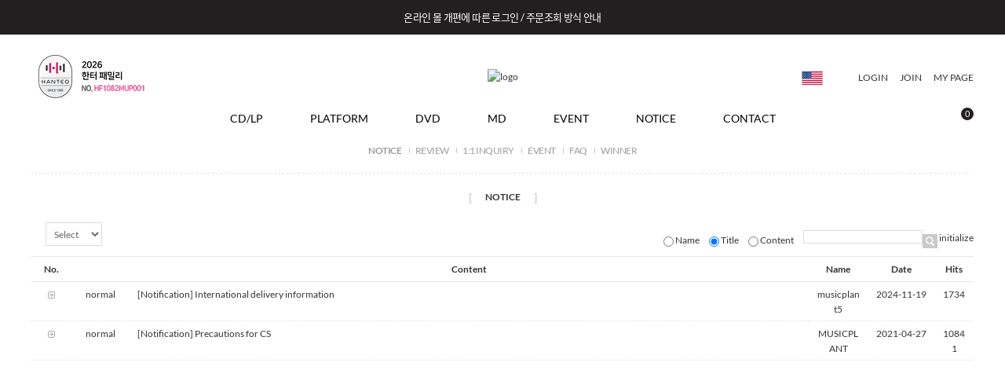

--- FILE ---
content_type: text/html; charset=utf-8
request_url: https://musicplant.net/Board/list/board_name/notice
body_size: 60865
content:
<!DOCTYPE HTML PUBLIC "-//W3C//DTD HTML 4.01//EN" "http://www.w3.org/TR/html4/strict.dtd">
<html>
    <head>
        <title>MUSICPLANT</title>
      <meta property="og:image" content="https://www.musicplant.co.kr/design/musicplant/9607/makeshop/bg/musicplant_logo_og.jpg">
		<meta http-equiv="X-UA-Compatible" content="IE=edge"/>
        <meta name="description" content=""/>
        <meta name="keywords" content="stray kids, straykids,seventeen,bts,kpop" />
        <meta name="classification" content="" />
                <link rel="canonical" href="www.musicplant.net" />
        <link rel="shortcut icon" href="http://musicplant.hgodo.com/main_page/mp_favicon_icon.ico" />
        <!--  -->
        <!--  -->
        <!--  -->
        <!--  -->
        <!--  -->
        
        <link type="text/css" rel="stylesheet" href="//musicplant.net/storage/musicplantEN/www/frontstore/default_212/EN/Frontend/Layout/style.css?ver=1.1.2" />
<link type="text/css" rel="stylesheet" href="//musicplant.net/storage/musicplantEN/www/frontstore/default_212/EN/Frontend/Board/style.css" />


<meta http-equiv="content-type" content="text/html; charset=utf-8" />


<script type="text/javascript" src="/Common/js/jquery.js"></script>
<script type="text/javascript" src="/Common/js/common.js"></script>
<script type="text/javascript" src="/Common/js/frontcommon.js"></script>
<script type="text/javascript" src="/Common/js/encoder.js"></script>
<script type="text/javascript" src="/Common/js/frontcommon_addon.js"></script>
<script type="text/javascript" src="/js/default/EN/Frontend/Board/../Cell/Board/list.js"></script>
<script type="text/javascript" src="/Common/js/_makeshop_registerPrototype.js"></script>


<script type="text/javascript">
    makeshop.setVariable({
        currenturl : '/Board/list/board_name/notice',
        LIP : '//musicplant.net/storage/musicplantEN/www/frontstore/default_212/EN/Frontend/Layout/img',
        lang : 'EN',
        theme : '',
        img_server : 'https://musicplant.net/storage/musicplantEN/www',
        img_prefix : 'prefix'
    });
    LANG = {"GO_WISH":"Go To Wish","INPUT_QUOTES_TAG":"Contains special characters that can not be used.","EMPTY_COUNTRY_CODE":"Please enter a country code.","INPUT_ORDER_NUMBER":"Please enter your order number.","NON_CERTIFIRED":"you are non-certified members","PASSWORD_CONFIRM":"Please enter your answer when checking your password","CHECK_MAX_WEIGHT":"You only can order %s amount of items for one order and your order exceeded %s. please choose items you want to buy again at your cart considering its total weight. \u203b Press 'Cancel' to select other option.","DISACCORD_PASSWORD":"This password doesn't match your first password entered.","CONFIRM_REAL_NAME":"Please exercise a name check.","INPUT_DELIVERY_INFO_AGAIN":"After using a coupon\uff0c If you want to change the address\uff0c You have to fill the order information up again.","INPUT_ADDRESS_NAME":"Type the name for the address!","IMAGE_DELETE_WAITING_LIST":"Would you like to put this image into the Delete Standby row with the image details? If you press the Registration button\uff0c it will be eventually deleted.","EXCEED_ITEM_NUMBER":"The maximum orderable item is 30. please try again.","ONLY_IMAGE":"Please upload your image file (gif\uff0c png\uff0c jpg\uff0c jpeg\uff0c ico)","NON_DELIVERABLE_COUNTRY":"This is a country where shipping is not possible.","NO_SHIPPING_COMPANY":"There are no shipping companies available for delivery.","EXHAUSTED_COUPON":"The coupon is exhausted.","INPUT_RECEIVER_PORSONAL_INDEX":"Please enter 13 digits of your personal customs clearance code","TEMPORARY_SOLDOUT":"temporarily out of stock","INVALID_COUPONCODE":"It is not a valid coupon code.","INPUT_COUPONCODE":"Please enter your\u00a0coupon code.","DELETE_CART_Q":"Will you remove it ?","GO_CART":"Go To Cart","CONTINUE_SHOPPING":"Continue Shopping","CART_ADDED_MOVE_CART":"It has been added to the cart.<br\/>Would you like to check the cart?","LENGTH_TEXT_MIN":"You can enter at least %s characters","LENGTH_TEXT_MAX":"You can enter up to %s the characters","UNUSABLE":"This email address can't be used. Please enter a different one.","CHOOSE_DELETED_ADDRESS":"Please select address to delete in account.","CANT_UNCHECK_DEFAULT_ADDRESS":"In case of the defalut address\uff0c It is not possible to check off in select box.","NO_MORE_ADD":"It is not possible to register address more.","INPUT_ID_EMAIL":"Please enter your ID \/ email.","DUPLICATE_EMAIL":"This email is already in use.","LOGIN_BY_EMAIL":"It has been properly executed. You can now login by email.","CHECK_AGREEMENT":"Please check the Service Terms","INPUT_PASSWORD_TYPE_4":"4-16 Letters with Alphabet and Number.","CHECK_MIN_ORDER_QTY":"Quantity of item should be over %s.","INPUT_PASSWORD_TYPE_3_8":"8-16 Letters \/ As three or more combination of Alphabet\uff0c Numbers or Special character.","INPUT_PASSWORD_TYPE_2_10":"10-16 Letters \/ As two or more combination of Alphabet\uff0c Numbers or Special character.","CHECK_PASSWD":"The password can only be set with 4 to 20 characters of zero and number","MISMATCH_HOSTING_PASSWD":"The imagehosting password and confirmation do not match","INPUT_RE_HOSTING_PASSWD":"Please enter the image hosting password confirmation","INPUT_HOSTING_PASSWD":"Enter the image hosting password","INPUT_ADMIN_PASSWD":"Enter operator password","ONLY_ADMIN":"Only the operator can make changes","BOOKMARK":"Press CTRL   D to BookMark This Site.","INFO_WRONG":"The information is incorrect","EXPIRED_KEY":"Your login key has expired","SPAM_WRONG":"The code is wrong.","ORDER_CART_STOCK_SOLDOUT":"There is a out of stock item.","INPUT_PASSWORD_VAILD":"Password must be english\uff0cnumber and 4-16 with these requirements.","INPUT_PASSWORD_IDCHK":"You can't use same character as ID above four characters.","REGISTER_PASSWORD_MISMATCH":"Your  password doesn't match.","INPUT_CAPTCHA":"Please enter code.","CHECK_WISH_LIST":"Unselected option\uff0c Please select option again.","USED_COUPON":"Coupon already used.","INVALID_EACH_ISSUE":"Please enter a valid maximum number of per customer uses.","INVALID_MAX_ISSUE":"Please enter a valid maximum number of total uses.","INVALID_COUPON":"Coupon is not effective.","VALID_PRODUCT":"Information is not valid for some products. Please try to re-order.","SELECT_DELIVERY":"Please select a shipping company.","ATTEMPT":"Please try again.","COMPLETE_FREEGIFT":"Thank you for your order. Selected giveaways can be found on order status\uff0c not by e-mail","COMPLETE_SELECTION":"Giveaways can't be changed after completing the selection.","SELECT_FREEGIFT":"Continue without selecting giveaways?","ORDER_CART_STOCK_CHECK":"Checking inventory. Please wait.","CHECK_ORDER_QTY":"You have exceeded the maximum order quantity %s. Please try again.","ORDER_NUM_MISMATCH":"This order number doesn't exist.","INVALID_ORDER_PASSWORD_LENGTH":"A password should be within 4 to 12 characters long letters or numbers\uff0c case-sensitive.","ONLY_NUM":"Zip Code\uff0c Telephone Number\uff0c Mobile Phone Number You can only enter numbers","NOT_EXIST_ID":"The ID or password you entered is incorrect","NO_SUCH_PASSWORD":"There is no name and e-mail matched.","INPUT_PHONE":"Please enter  a phone number.","INPUT_RECEIVER_ZIP_CODE":"A zip code is missing. This is a mandatory item to be registered.","INPUT_RECEIVER_MAIL":"An e-mail address is missing. This is a mandatory item.","INPUT_RECEIVER_TEL_COUNTRY":"A country code for the phone number is missing. This is a mandatory item.","INPUT_ADDRESS_STATE":"Please enter your state or province.","INPUT_ADDRESS_CITY":"Please enter your city.","CORRECT_EMAIL":"This is a legitimate e-mail.","INPUT_ADDRESS_STREET":"Please enter the Address Details.","NONE_CART":"This is a non-orderable amount. Please contact the Customer Center for inquiry.","INPUT_PASSWORD_DEL":"If your password is correct\uff0c it will be deleted. Would you like to proceed?","CONTENT":"Please enter necessary data.","SELECT_COUNTRY":"Select a country.","INPUT_ADDRESS":"Please enter an address.","INPUT_MAIL":"Please enter an email address","SELECT_CN_ADDRESS":"EN","INPUT_ZIP_CODE":"Please enter a zip code.","INPUT_NAME":"Please enter a name.","INPUT_PASSWORD_CHECK":"Please enter password to confirm.","ID_CONDITION":"Please enter within 4 to 16 lowercase letters or numbers.","COUPON_ERROR":"There is no coupon number or event matched.","FAIL_COUPON":"Coupon issuance has failed.","EXISTING_COUPON":"This coupon already exists.","COUPON_INFO_ERROR":"Coupon is invalid.","ISSUE_COUPON":"A coupon has been issued.","LOGIN_PLEASE":"Please log in.","INPUT_ID":"Please enter your ID.","EXCEPTIONAL_ACCESS":"It is an incorrect access.","SOCIAL_SECURITY_NUMBER_BE_REGISTERED":"This SSN has been already registered.","BUSINESS_NUMBER":"Business Number","USABLE_PASSWORD":"This is a legitimate password..","INVALID_PASSWORD_LENGTH":"A password should be within 4 ~ 20 characters.","NEED_ID":"Please enter your ID.","EXISTING_IPIN":"This i-Pin number has been already registered.","ATTENDANCE":"As of today\uff0c you have been attended for %s consecutive days..","FIRST_ATTENDANCE":"Today is your first attendance.","CONFIRM_ID":"Please check your ID.","NO_SUCH_ID":"Your ID cannot be found.","NO_SUCH_NAME_NUMBER":"Name or SSN doesn't exist. Name or SSN doesn't exist.","SEARCH_PASSWORD":"Your ID is %s. Would you like to find your password?","CONFIRM_SOCIAL_SECURITY_NUMBER":"Please check your SSN.","CELLPHONE":"Mobile Phone","CONFIRM_NAME":"Please check your name.","CERTIFICATION":"It has been checked.","MEMBER_JOIN":"Would you like to sign up with the information you entered?","PASSWORD_MISMATCH":"ID or password doesn't match.","INPUT_PASSWORD":"Please enter your password.","CONFIRM_ID_DUPLICATION":"Please check your ID for duplication.","USABLE":"Usable","SOCIAL_SECURITY_ NUMBER_BE_REGISTERED":"This SSN has been already registered.","INCORRECT_INFO":"The information you entered is not correct.","REAL_NAME_CERTIFICATION":"Name has been verified.","INPUT_CORRECTLY":"Please correctly enter necessary items.","SELECT_ONE":"You can select only 1 item.","SOCIAL_NUMBER":"SSN","SELECT_FREE_GIFT":"Please select a gift.","APPLICATION_WAIT":"It is currently being applied. Please wait for a moment.","SELECT_COUPON":"Please select a coupon to be used.","PAYMENT_COMPLETION":"Payment Completed","PAYMENT":"Payment is currently being processed.","INPUT_RECEIVER_TEL":"A phone number is missing. This is a mandatory item.","EXCEED_POINT":"Current points are exceeded.","EXCEED_POINT_CMONEY":"The points or store credit %s are greater than the payments %s.","ESCROW_ORDER":"For an escrow delivery\uff0c please beware that partial delivery\uff0c partial cancellation and partial modification cannot be executed.","MAXIMUM_POINT":"Maximum points available for a single purchase is  ( ).","MINIMUM_POINT":"Points can be used if the total payment is greater than the minimum %s.","SELECT_PAYMENT_TYPE":"Select your payment type.","MOVE_SHOPPING_BASKET":"A product was not deleted from the [Write Purchase Order]. Would you like to go to the Shopping Cart?","POLICY_AGREEMENT":"You should agree with the non-member purchase","INPUT_ORDER_PASSWORD":"Please enter your password.","INPUT_RECEIVER_ADDRESS":"An address is missing. This is a mandatory item.","INPUT_RECEIVER_NAME":"A receiver's name is missing. This is a mandatory item.","INPUT_ORDERER_MAIL":"An e-mail address is missing. This is a mandatory item.","INPUT_ORDERER_TEL":"A phone number is missing. This is a mandatory item.","INPUT_ORDERER_NAME":"A name is missing. This is a mandatory item.","CANCEL_PAYMENT":"Payment has been cancelled.","FILE_DELETE_WAITING_LIST":"Would you like to put this file into the Delete Standby row? If you press the Registration button\uff0c it will be eventually deleted.","INSTALL_PLUGIN":"The iniPay plug-in is not installed. For a safety\uff0c secured payment\uff0c the iniPay plug-in needs to be installed. If you want to re-install it\uff0c please press the 'Ctrl   F5' key or select the [View\/Refresh] on the menu.","INPUT_PRODUCT_NAME":"A product name is missing. This is a mandatory item.","INPUT_BANK":"Please enter a bank for depositing.","INPUT_PAYER":"Please enter the name of a depositing person.","DELETE":"DELETE","UPLOAD_SUCCESS":"It has been successfully uploaded.","DELETE_WISH":"Would you like to delete this product from the Wish List?","INPUT_ORDER_AMOUNT":"Please enter an order amount.","INPUT_NUMBER":"Please enter a number.","ABNORMAL_TAX":"Tax calculation is incorrect.","CANCEL":"Do you really want to cancel it?","QTY_ERROR":"It is a quantity error.","NO_PRODUCT":"There is no product selected.","DELETE_ERROR":"Your Shopping Cart is already empty.","SELECT_PRODUCT":"Please select a product.","SEARCH_ADDRESS":"Search an address.","CHANGE_PASSWORD":"Would you like to change you password?","NEW_PASSWORD_MISMATCH":"Your new password doesn't match.","NEW_PASSWORD":"Please enter your new password.","PRESENT_PASSWORD":"Please enter your current password.","RUN":"Would you like to execute?","SELECT_OPTION":"Select an option.","NO_SEARCH_RESULT":"There are no search results.","WAIT":"Please wait for a moment.","INPUT_VILLAGE":"Please enter your address (Dong).","MODIFY_MEMBER_INFO":"Would you like to modify your profile?","INCORRECT_EMAIL":"Enter correct email address.","INCORRECT_CELLPHONE":"Please enter a mobile phone number.","INCORRECT_PHONE":"A mobile number is not correct.","INCORRECT_ADDRESS":"Your address is not correct.","NO_PRODUCT_OPTION":"There is no product or option selected.","SOLDOUT":"[sold out]","DELETE_Q":"Would you like to delete?","POINT_FAILURE":"Points cannot be accumulated. Please try again.","NEED_LOGIN_GO_TO":"Services that require login._BR_Do you want to go to the login screen?","PURCHASE_RESTRICTIONS":"This product requires item selection due to sales restrictions._BR_Would you like to go to the product details page and select an item?","SELECT_ITEM":"- Please select an item.","INPUT_PASSWORD_TYPE_2_8":"Please enter your password to continue.","WISH_ADDED_MOVE_WISH":"It has been added to the Wish List.<br\/>Would you like to check the Wish List?","AFTER_LOGIN_COUPON":"You can download coupons after logging in.","TARGET_DOWNLOAD_COUPON":"You are not eligible to receive coupons.","SUCCESS_DOWNLOAD_COUPON":"The coupon has been issued.","EACH_DOWNLOAD_COUPON":"You have already received a coupon.","INVALID_DOWNLOAD_COUPON":"This coupon is invalid.","MAX_DOWNLOAD_COUPON":"It's closed on a first-come\uff0c first-served basis.","COUPON_REG_SCREEN":"It will be out of the payment screen. Do you want to go to the coupon registration page?","COUPON_APPLICATION":"Once coupons are used\uff0c related points and store credit should be reset.","COUPON_HAS_EXPIRED":"The coupon has expired.","REGISTRATION":"It has been registered.","REGISTER_MYPAGE":"It has been registered. It can be checked in the My Page menu after a replay is written.","DELETE_RECENT":"Would you like to delete this product from the Recently Viewed List?","EVENT_ENTRY_INPUT_MISS":"Please enter the event application item.","DELETE_FAIL":"Deletion failed.","EVENT_ENTRY_MUST_AGREE":"You must agree to the terms and conditions to apply for the event.","JS_PROCESSED_NORMALLY":"It has been properly executed.","MEMBER_WITHDRAW":"If you withdraw your membership\uff0c all of your purchase details\uff0c points and store credit will be gone. Do you still want to withdraw?","EXCEED_CMONEY":"Current store credit is exceeded.","INVALID_BIRTH_DATE":"Invalid date of birth.","INPUT_BIRTH_DATE":"Please enter your date of birth."}
        jQuery(function($) {
        $('img.bindChangeImage').hover(
        function() {
            $(this).attr('data2', $(this).attr('src'));
            $(this).attr('src', $(this).attr('data'));
        },
        function() {
            $(this).attr('src', $(this).attr('data2'));
        }
    );
    });
</script>
<style>
    /*
    ========================================================================
        공통
    ========================================================================
    */

    @import url("/Common/css/font-awesome.css");
    /*@import url('//fonts.googleapis.com/css2?family=Inter:wght@100..900&display=swap');*/

    #globWrap .globWrapContent { /* 단독 컨텐츠 */ }

    #globWrap * {
        font-family: "Inter", sans-serif;
    }

    #globWrap .material-symbols-outlined {
        font-family: 'Material Symbols Outlined';
    }

    #globWrap #contentWrap * table {
        table-layout: auto;
    }

    #globWrap #contentWrap {
        width: auto;
        margin: 0 auto;
        padding: 0;
    }

    #globWrap #content {
        width: 1240px;
        margin: 0 auto;
        float: none;
    }

    #globWrap #contentWrap * a, #globWrap #contentWrap * button {
        transition: all 0.4s;
    }

    /* 공통-기타 */
    #globWrap .clearFix {position:relative; overflow:hidden; zoom:1;}

    #globWrap select {
        -webkit-appearance:none;
        -moz-appearance:none;
        appearance:none;
    }

    #globWrap select::-ms-expand{
        display:none;/*for IE10,11*/
    }

    #globWrap hr, #globWrap caption, #globWrap legend, #globWrap .blind, #globWrap .hidden {
        display: none;
    }

    #globWrap img {
        image-rendering: -moz-crisp-edges;
        image-rendering: -o-crisp-edges;
        image-rendering: -webkit-optimize-contrast;
        -ms-interpolation-mode: nearest-neighbor;
        image-rendering: crisp-edges;
    }

    #globWrap .backgroundimg {
        -ms-interpolation-mode: nearest-neighbor;
        image-rendering: pixelated;
    }

    #globWrap *::-webkit-scrollbar {
        width: 8px;
    }
    #globWrap *::-webkit-scrollbar-track {
        background-color: #fff;
    }
    #globWrap *::-webkit-scrollbar-thumb {
        background-color: #ddd;
    }
    #globWrap *::-webkit-scrollbar-button {
        display: none;
    }



    #globWrap .none-data img {
        display: none;
    }

    #globWrap[data-wrap="mypage"] #container .none-data {
        margin: 10px 0 50px 0;
    }


    #globWrap .none-data {
        text-align: center;
    }

    #globWrap .none-data:before {
        margin: 0 auto;
        content: "\f2b7";
        display: block;
        font-family: FontAwesome;
        font-size: 70px;
        color: #ccc;
        text-rendering: auto;
        -webkit-font-smoothing: antialiased;
    }

    body.dim:before {
        content: "";
        background: rgba(0, 0, 0, 0.3);
        position: fixed;
        top: 0%;
        left: 0%;
        z-index: 100;
        width: 100%;
        height: 100%;
    }

    body.dim[rel=overflow_hd] {
        overflow: hidden;
    }


    /* 공통-테이블 */
    #globWrap table {
        width: 100%;
        border-collapse: collapse;
        border-spacing: 0;
        word-wrap: break-word;
        word-break: keep-all;
    }

    #globWrap table img { vertical-align: middle; }
    #globWrap .tb-bold { font-weight: bold; }
    #globWrap .tb-left,
    #globWrap .tb-center,
    #globWrap .tb-right { padding: 0 10px; }
    #globWrap .tb-btn { padding: 0; }
    #globWrap .tb-left { text-align: left; }
    #globWrap .tb-center { text-align: center; }
    #globWrap .tb-right { text-align: right; }
    #globWrap .tb-label-r5 label { margin-right: 5px; }
    #globWrap .tb-label-r10 label { margin-right: 10px; }
    #globWrap .tb-label-r10 label.last,
    #globWrap .tb-label-r5 label.last{ margin-right: 0; }

    #globWrap .list_table {
        display: table;
        width: 100%;
        border-top: 1px solid #ddd;
        border-bottom: 1px solid #ddd;
    }

    #globWrap .list_table .list_th {
        display:table-row;
    }

    #globWrap .list_table .list_th li {
        display:table-cell;
        padding: 0px 0;
        line-height: 43px;
        border-bottom: 1px solid #ddd;
        font-size: 12px;
        font-weight: 400;
        color: #161616;
        text-align: center;
        background: #F4F4F4;
    }

    #globWrap .list_table .list_td {
        display:table-row;
    }

    #globWrap .list_table .list_td:last-child li {
        border-bottom: 0;
    }

    #globWrap .list_table .list_td li {
        display:table-cell;
        color: #161616;
        font-size: 12px;
        font-weight: 400;
        padding: 15px 0px;
        border-bottom: 1px solid #ddd;
    }

    #globWrap .list_table .list_td .view_bt {
        line-height: 25px;
        color: #161616;
        font-size: 12px;
        font-weight: 400;
        border: 1px solid #8E8E8E;
        border-radius: 4px;
        padding: 0 20px;
        display: inline-block;
    }

    #globWrap .list_table .list_td .view_bt:hover {
        background: #000;
        color: #fff;
    }

    #globWrap #contentWrap #order-list .list_table .list_th li.cnt_w, #globWrap #contentWrap #order-list .list_table .list_td li.cnt_w {
        width: 50%;
    }

    /* 공통-페이징 */
    #globWrap .paging {
        margin: 30px 0 30px 0;
        display: flex;
        flex-wrap: wrap;
        justify-content: center;
        line-height: normal;
    }

    #globWrap .paging li {
        margin: 0 5px;
        border: 1px solid #ddd;
        border-radius: 6px;
    }
    #globWrap .paging li a {
        font-size: 18px;
        font-weight: 400;
        line-height: 36px;
        min-width: 36px;
        height: 36px;
        display: block;
        padding: 0;
        text-align: center;
        transition: all 0.2s linear;
        color: #000;
        margin: 0;
        border: 0;
        background-image: none;
    }

    #globWrap .paging li.now a, #globWrap .paging li a:hover {
        background-color: #ddd;
    }


    /* 공통-네비게이션 */
    #globWrap .loc_navi ul, #globWrap .breadcrumb-cat ul {
        display: flex;
    }

    #globWrap .loc_navi ul li, #globWrap .loc_navi ul li a, #globWrap #container .breadcrumb-cat ul li, #globWrap #container .breadcrumb-cat ul li a {
        font-size: 14px;
        font-weight: 400;
        line-height: 16.94px;
        color: #8E8E8E;
        float: none;
        padding: 0;
        margin: 0;
    }

    #globWrap #container .breadcrumb-cat ul li a:hover, #globWrap #container .loc_navi ul li a:hover {
        color: #000;
    }
    #globWrap .loc_navi ul li:before, #globWrap .breadcrumb-cat ul li:before {
        content: ">";
        margin: 0 5px 0 5px;
        font-size: 12px;
    }

    #globWrap .loc_navi ul li:first-child:before, #globWrap .breadcrumb-cat ul li:first-child:before {
        display: none;
    }

    /* 측면메뉴 */
    *:not(:has(#globWrap)) #aside { width: 177px; margin-right: 20px; }
    *:not(:has(#globWrap)) #aside .lnb-wrap h2 { font-size: 0; line-height: 0; }
    *:not(:has(#globWrap)) #aside h2.txt { padding-right: 15px; background: url(//musicplant.net/storage/musicplantEN/www/frontstore/default_212/EN/Frontend/common/bull_h13_dw_arw.gif) no-repeat right 45%; }
    *:not(:has(#globWrap)) #aside h2.txt span { border-bottom: 1px solid #999999; color: #333333; display: block; font-size: 12px; font-weight: bold; line-height: 14px; padding-bottom: 3px; }
    *:not(:has(#globWrap)) #aside .lnb { zoom: 1; padding-bottom: 25px; padding-left: 2px; }
    *:not(:has(#globWrap)) #aside .lnb:after{ content: ""; display: block; clear: both; }
    *:not(:has(#globWrap)) #aside .lnb li,
    *:not(:has(#globWrap)) #aside .lnb a { float: left; width: 100%; }
    *:not(:has(#globWrap)) #aside .lnb li { margin-top: 10px; }
    *:not(:has(#globWrap)) #aside .lnb li.now a { font-weight: bold; }
    *:not(:has(#globWrap)) #aside .lnb a:hover { font-weight: bold; }
    *:not(:has(#globWrap)) #aside .lnb li a { color: #767676;}

    #globWrapSide {
        margin: 100px 23px 100px 0;
        width: 188px;
    }

    *:has(#globWrapSide) #contentWrap, #globWrap:has(#aside) #contentWrap {
        display: flex;
        margin: 0 auto;
        padding: 0 16px;
        box-sizing: border-box;
        width: 1240px;
    }

    *:has(#globWrapSide) #content, #globWrap:has(#aside) #content {
        width: calc(100% - 210px);
        margin: 100px 0 100px 0;
    }

    #globWrapSide .list h2 {
        margin: 0 0 40px 0;
    }

    #globWrapSide .list h2 a {
        font-size: 26px;
        font-weight: 700;
        line-height: 31.47px;
        color: #161616;
        display: block;
    }

    #globWrapSide .list:not(:first-child) {
        margin: 50px 0 0 0;
    }

    #globWrapSide .list ul {
        margin: 0 0 30px 0;
    }

    #globWrapSide .list ul:last-child {
        margin: 0;
    }

    #globWrapSide .list ul li {}

    #globWrapSide .list ul li a {
        font-size: 16px;
        font-weight: 400;
        line-height: 40px;
        color: #161616;
        display: block;
    }

    #globWrapSide .list ul li:hover a, #globWrapSide .list ul li.on a {
        font-weight: 700;
    }

    /* 마이페이지-공통 */
    #globWrap[data-wrap="mypage"] .item_list {
        display: flex;
        flex-wrap: wrap;;
    }
    #globWrap[data-wrap="mypage"] .item_list li {
        background-color: #fff;
        padding: 35px 0;
        box-sizing: border-box;
    }

    #globWrap[data-wrap="mypage"] .item_list.list_type3 li {
        width: 33.3%;
    }

    #globWrap[data-wrap="mypage"] .item_list.list_type4 li {
        width: 25%;
    }

    #globWrap[data-wrap="mypage"] .item_list.list_type5 li {
        width: 20%;
    }

    #globWrap[data-wrap="mypage"] .item_list .pwrap {
        padding: 0 16px;
    }

    #globWrap[data-wrap="mypage"] .item_list .pwrap .thumb {
        text-align: center;
    }
    #globWrap[data-wrap="mypage"] .item_list .pwrap .thumb a {
        display: block;
    }

    #globWrap[data-wrap="mypage"] .item_list .pwrap .thumb img {
        max-width: 100%;
    }

    #globWrap[data-wrap="mypage"] .item_list .pwrap .info {
        margin: 30px 0 0 0;
        text-align: center;
    }

    #globWrap[data-wrap="mypage"] .item_list .pwrap .info .color {}

    #globWrap[data-wrap="mypage"] .item_list .pwrap .info .color span {
        margin: 0 3px;
    }

    #globWrap[data-wrap="mypage"] .item_list .pwrap .info .name {
        margin: 16px 0 ;
        font-size: 15px;
        font-weight: 400;
        line-height: 22px;
        color: #000;
    }

    #globWrap[data-wrap="mypage"] .item_list .pwrap .info .price {
        font-size: 15px;
        font-weight: 400;
        line-height: 20px;
        color: #000;
    }


    #globWrap[data-wrap="mypage"] {}

    #globWrap[data-wrap="mypage"] .page-body {}

    #globWrap[data-wrap="mypage"] .tit_page {
        font-size: 20px;
        font-weight: 600;
        line-height: 24.2px;
        margin: 0 0 16px 0;
        color: #161616;
    }

    #globWrap[data-wrap="mypage"] .table-d2-list {
        margin: 16px 0;
        border: 0;
    }

    #globWrap[data-wrap="mypage"] .tit-tb-list {}

    #globWrap[data-wrap="mypage"] .table-d2-list {
        border-top: 1px solid #ddd;
    }

    #globWrap[data-wrap="mypage"] .table-d2-list thead th {
        padding: 0px 0;
        line-height: 43px;
        border-bottom: 1px solid #ddd;
        font-size: 12px;
        font-weight: 400;
        color: #161616;
        background: #F4F4F4;
    }

    #globWrap[data-wrap="mypage"] .table-d2-list tbody td {
        padding: 0px 0px;
        border-bottom: 1px solid #ddd;
        color: #161616;
        font-size: 12px;
        font-weight: 400;
        padding: 15px 0px;
    }

    #globWrap[data-wrap="mypage"] .table-d2-list .view_bt {
        line-height: 25px;
        color: #161616;
        font-size: 12px;
        font-weight: 400;
        border: 1px solid #8E8E8E;
        border-radius: 4px;
        padding: 0 20px;
        display: inline-block;
    }

    #globWrap[data-wrap="mypage"] .table-d2-list .view_bt:hover {
        background: #000;
        color: #fff;
    }

    /* 마이페이지-메인 */
    #globWrap[data-wrap="mypage"][data-view="mymain"] #mypage .tit-page-2 {
        margin: 60px 0 0 0;
        font-size: 20px;
        font-weight: 600;
        line-height: 24.2px;
        color: #161616;
        border: 0;
        padding-bottom: 0;
    }

    #globWrap[data-wrap="mypage"][data-view="mymain"] #mypage .user-info {
        display: flex;
        padding: 40px 50px;
        border: 0;
        background: #F4F4F4;
    }

    #globWrap[data-wrap="mypage"][data-view="mymain"] #mypage .user-info .user {
        margin: 0 0 30px 0;
    }

    #globWrap[data-wrap="mypage"][data-view="mymain"] #mypage .user-info .user .name {
        font-size: 18px;
        font-weight: 400;
        line-height: 21.78px;
        margin: 0 0 12px 0;
        color: #000000;
    }

    #globWrap[data-wrap="mypage"][data-view="mymain"] #mypage .user-info .user .id {
        font-size: 14px;
        font-weight: 400;
        line-height: 16.94px;
        letter-spacing: 0.02em;
        color: #000000;
    }

    #globWrap[data-wrap="mypage"][data-view="mymain"] #mypage .user-info .link a  {
        display: inline-block;
        line-height: 28px;
        border-radius: 4px;
        font-size: 14px;
        font-weight: 400;
        color: #161616;
        border: 1px solid #8E8E8E;
        padding: 0 15px;
        min-width: 20px;
        text-align: center;
    }

    #globWrap[data-wrap="mypage"][data-view="mymain"] #mypage .user-info .link a:hover {
        background: #000;
        color: #fff;
        transition: background 0.4s;
    }

    #globWrap[data-wrap="mypage"][data-view="mymain"] #mypage .user-info .state {
        font-size: 13px;
        font-weight: 400;
        line-height: 15.73px;
        color: #8E8E8E;
        margin: 30px 0 0 0;
        text-decoration: underline;
        display: block;
    }

    #globWrap[data-wrap="mypage"][data-view="mymain"] #mypage .user-info .state:hover {
        color: #000;
    }

    #globWrap[data-wrap="mypage"][data-view="mymain"] #mypage .user-info .info {
        margin: 0 100px 0 0;
        width: 350px;
    }

    #globWrap[data-wrap="mypage"][data-view="mymain"] #mypage .user-info .other  {
        width: 100%;
    }

    #globWrap[data-wrap="mypage"][data-view="mymain"] #mypage .user-info .other ul {
        display: flex;
    }

    #globWrap[data-wrap="mypage"][data-view="mymain"] #mypage .user-info .other ul li {
        width: calc(33.3% - 40px);
        position:relative;
        padding: 0 20px;
    }

    #globWrap[data-wrap="mypage"][data-view="mymain"] #mypage .user-info .other ul li:before {
        content: "";
        background: #ddd;
        width: 1px;
        height: 60px;
        display: inline-block;
        position: absolute;
        top: 0;
        left: 0;
    }

    #globWrap[data-wrap="mypage"][data-view="mymain"] #mypage .user-info .other ul li .tit {
        font-size: 16px;
        font-weight: 400;
        line-height: 19.36px;
        color: #8E8E8E;
        margin: 0 0 15px 0;
        text-transform: capitalize;
    }

    #globWrap[data-wrap="mypage"][data-view="mymain"] #mypage .user-info .other ul li p a {
        font-size: 25px;
        font-weight: 700;
        line-height: 30.26px;
        letter-spacing: -0.02em;
        color: #161616;
    }




    /* 마이페이지-쿠폰리스트 */
    #globWrap[data-wrap="mypage"][data-view="couponlist"] #coupon-list li {
        margin-bottom: 0;
    }


    #globWrap[data-wrap="mypage"][data-view="couponlist"] #coupon-list .list {
        padding: 0;
    }

    #globWrap[data-wrap="mypage"][data-view="couponlist"] #coupon-list .coupon_code {
        margin: 30px 0 30px 0;
        text-align: center;
        font-size: 0;
    }

    #globWrap[data-wrap="mypage"][data-view="couponlist"] #coupon-list .coupon_code input {
        line-height: 46px;
        width: 400px;
        border: 1px solid #ddd;
        font-size: 13px;
        font-weight: 400;
        letter-spacing: 0.02em;
        color: #8E8E8E;
        padding: 0 20px;
        box-sizing: border-box;
        border-radius: 6px;
        border-top-right-radius: 0;
        border-bottom-right-radius: 0;
    }

    #globWrap[data-wrap="mypage"][data-view="couponlist"] #coupon-list .coupon_code button {
        font-size: 13px;
        font-weight: 700;
        text-align: center;
        line-height: 48px;
        color: #fff;
        background: #000;
        border: 0;
        padding: 0 20px;
        border-radius: 6px;
        border-top-left-radius: 0;
        border-bottom-left-radius: 0;
        transition: background 0.4s;
    }

    #globWrap[data-wrap="mypage"][data-view="couponlist"] #coupon-list .coupon_code button:hover {
        background: #000;
        color: #fff;
    }

    #globWrap[data-wrap="mypage"][data-view="couponlist"] #coupon-list .coupon_sort {
        text-align: right;
        margin: 0 0 10px 0;
    }

    #globWrap[data-wrap="mypage"][data-view="couponlist"] #coupon-list .coupon_sort select {
        border: 1px solid #ddd;
        line-height: 40px;
        height: 40px;
        font-size: 14px;
        font-weight: 400;
        padding: 0px 32px 0px 16px;
        background: url(/Common/img/search_arrow.png) no-repeat calc(100% - 16px) 50% / 10px auto;
        /*background: url(/assets/default/EN/Frontend/btn/btn_prev.png) no-repeat calc(100% - 16px) 50% / 10px auto;*/
        border-radius: 5px;
    }


    #globWrap[data-wrap="mypage"][data-view="couponlist"] #coupon-list .list_table .list_th li, #globWrap[data-wrap="mypage"] #coupon-list .list_table .list_td li {
        width: calc(70%/6);
    }

    #globWrap[data-wrap="mypage"][data-view="couponlist"] #coupon-list .list_table .list_th li.cnt_w, #globWrap[data-wrap="mypage"] #coupon-list .list_table .list_td li.cnt_w {
        width: 30%;
    }

    #globWrap[data-wrap="mypage"][data-view="couponlist"] #coupon-list #coupon-list .list li {
        padding: 0px 0;
        line-height: 43px;
        border-bottom: 1px solid #ddd;
    }

    #globWrap[data-wrap="mypage"][data-view="couponlist"] #coupon-list #coupon-list .list_table .list_td li {
        border-bottom: 0;
    }

    #globWrap[data-wrap="mypage"][data-view="couponlist"] #coupon-list #coupon-list .list li span {
        display: none;
    }


    /* 마이페이지-주문리스트 */
    #globWrap[data-wrap="mypage"][data-view="orderlist"] #order-list .list_table .list_th li, #globWrap[data-wrap="mypage"][data-view="orderlist"] #order-list .list_table .list_td li {
        width : calc(50%/5);
    }

    /* 마이페이지-주문내역 */
    #globWrap[data-wrap="mypage"][data-view="orderview"] #order   {
        width: 100%;
        position: relative;
    }


    #globWrap[data-wrap="mypage"][data-view="orderview"] #order  {
        max-width: 1240px;
        width: 100%;
        margin: 0 auto;
        position: relative;
    }


    #globWrap[data-wrap="mypage"][data-view="orderview"] #order .pop_close {
        font-size: 0;
        width: 30px;
        height: 30px;
    }
    #globWrap[data-wrap="mypage"][data-view="orderview"] #order .pop_close span {
        display: none;
    }


    #globWrap[data-wrap="mypage"][data-view="orderview"] #order .pop_close:before, #globWrap[data-wrap="mypage"][data-view="orderview"] #order .pop_close:after {
        position: absolute;
        left: 15px;
        content: ' ';
        height: 30px;
        width: 2px;
        background-color: #8E8E8E;
    }

    #globWrap[data-wrap="mypage"][data-view="orderview"] #order .pop_close:before {
        transform: rotate(45deg);
    }

    #globWrap[data-wrap="mypage"][data-view="orderview"] #order .pop_close:after {
        transform: rotate(-45deg);
    }



    #globWrap[data-wrap="mypage"][data-view="orderview"] #order .pop_close {
        font-size: 16px;
        font-weight: 400;
        line-height: 16px;
        color: #8E8E8E;
        width: auto;
        height: auto;
        right: auto;
        left: 16px;
    }

    #globWrap[data-wrap="mypage"][data-view="orderview"] #order .pop_close span {
        transform:  rotate(315deg);
        position:static;
        display: inline-block;
        width: 6px;
        height: 6px;
        vertical-align: middle;
        margin: -1px 22px 0 0;
    }

    #globWrap[data-wrap="mypage"][data-view="orderview"] #order .pop_close span::before {
        border: 1px solid #8E8E8E;
        border-bottom: 0;
        border-right: 0;
    }

    #globWrap[data-wrap="mypage"][data-view="orderview"] #order .pop_close span::after {
        width: 18px;
        height: 1px;
        background: #8E8E8E;
    }

    #globWrap[data-wrap="mypage"][data-view="orderview"] #order .pop_close:before, #globWrap[data-wrap="mypage"][data-view="orderview"] #order .pop_close:after {
        display: none;
    }



    #globWrap[data-wrap="mypage"][data-view="orderview"] #order  .top_box {
        margin: 0 0 16px 0;
        padding: 0 0 40px 0;
        border-bottom: 1px solid #ddd;
        position: relative;
    }

    #globWrap[data-wrap="mypage"][data-view="orderview"] #order  .top_box .tit {
        font-size: 22px;
        font-weight: 700;
        line-height: 26.63px;
        color: #161616;
        margin: 0 0 10px 0;
    }

    #globWrap[data-wrap="mypage"][data-view="orderview"] #order  .top_box .stit {
        font-size: 14px;
        font-weight: 400;
        line-height: 16.94px;
        color: #8E8E8E;
    }

    #globWrap[data-wrap="mypage"][data-view="orderview"] #order  .top_box .navi {
        font-size: 14px;
        font-weight: 400;
        line-height: 16.94px;
        color: #8E8E8E;
    }

    #globWrap[data-wrap="mypage"][data-view="orderview"] #order  .top_box .navi span {
        display: none;
    }

    #globWrap[data-wrap="mypage"][data-view="orderview"] #order  .top_box .print {
        position: absolute;
        top: 0;
        right: 0;
    }

    #globWrap[data-wrap="mypage"][data-view="orderview"] #order  .top_box .print button {
        background: none;
        min-width: 100px;
        line-height: 28px;
        border: 1px solid #8E8E8E;
        font-size: 14px;
        font-weight: 400;
        color: #161616;
        border-radius: 4px;
    }

    #globWrap[data-wrap="mypage"][data-view="orderview"] #order  .top_box .print button:hover {
        background: #000;
        color: #fff;
    }

    #globWrap[data-wrap="mypage"][data-view="orderview"] #order .section_wrap {
        display: flex;
    }


    #globWrap[data-wrap="mypage"][data-view="orderview"] #order .section_wrap .section {
        width: calc(50% - 50px);
    }

    #globWrap[data-wrap="mypage"][data-view="orderview"] #order .section_wrap .section:first-child {
        margin-right: 100px;
    }

    #globWrap[data-wrap="mypage"][data-view="orderview"] #order .section_wrap .section02{
        margin-left: auto;
    }

    #globWrap[data-wrap="mypage"][data-view="orderview"] #order .detail {
        padding: 0;
    }

    #globWrap[data-wrap="mypage"][data-view="orderview"] #order table.normal {
        border: 0;
        margin: 0;
    }

    #globWrap[data-wrap="mypage"][data-view="orderview"] #order table.normal th {
        background: none;
    }

    #globWrap[data-wrap="mypage"][data-view="orderview"] #order table.normal tr {
        border: 0;
    }

    #globWrap[data-wrap="mypage"][data-view="orderview"] #order table.normal th, #globWrap[data-wrap="mypage"][data-view="orderview"] #order table.normal td {
        text-indent: 0;
    }

    #globWrap[data-wrap="mypage"][data-view="orderview"] #order table.normal td strong {
        font-weight: 600;
    }

    #globWrap[data-wrap="mypage"][data-view="orderview"] #order .items {
        margin: 0!important;
        border: 0;
    }

    #globWrap[data-wrap="mypage"][data-view="orderview"] #order table.normal th, #globWrap[data-wrap="mypage"][data-view="orderview"] #order table.normal td {
        font-size: 14px;
        font-weight: 400;
        line-height: 28px;
        letter-spacing: 0.02em;
        color: #161616;
        padding: 0;
    }

    #globWrap[data-wrap="mypage"][data-view="orderview"] #order .items-wrap {
        margin-top: 0;
    }
    #globWrap[data-wrap="mypage"][data-view="orderview"] #order table.normal th {
        text-align: left;
    }

    #globWrap[data-wrap="mypage"][data-view="orderview"] #order table.normal td {
        text-align: right;
    }

    #globWrap[data-wrap="mypage"][data-view="orderview"] #order table.normal td a {
        color: #2071D0;
        text-decoration: underline;
    }


    #globWrap[data-wrap="mypage"][data-view="orderview"] #order .detail .info {
        border-bottom: 1px solid #000;
        padding-bottom: 15px;
    }


    #globWrap[data-wrap="mypage"][data-view="orderview"] #order .detail .info02 {
        border-bottom: 1px solid #ddd;
    }



    #globWrap[data-wrap="mypage"][data-view="orderview"] #order .items .product-list {
        border: 0!important;
    }

    #globWrap[data-wrap="mypage"][data-view="orderview"] #order .items .product-list .price {
        border: 0;
    }

    .items-wrap .items[data-type=list] .price-info {
        border: 0;
    }

    #globWrap[data-wrap="mypage"][data-view="orderview"] #order .detail .info02 {
        margin: 20px 0;
    }

    #globWrap[data-wrap="mypage"][data-view="orderview"] #order .items-wrap .items[data-type=list] > li dl {
        margin: 0;
    }

    #globWrap[data-wrap="mypage"][data-view="orderview"] #order .thumb-img img {
        border: 1px solid #ddd;
        width: 100px;
        height: auto;
        box-sizing: border-box;
    }

    #globWrap[data-wrap="mypage"][data-view="orderview"] #order .items .product-list {
        display: flex;
    }

    #globWrap[data-wrap="mypage"][data-view="orderview"] #order .items .product-list dl {

    }

    #globWrap[data-wrap="mypage"][data-view="orderview"] #order  .items .product-list dl dd {
        padding: 0;
        margin: 0;
    }

    #globWrap[data-wrap="mypage"][data-view="orderview"] #order .items-wrap .items[data-type=list] .thumb-img {
        width: 100px;
        margin-right: 16px;
    }

    #globWrap[data-wrap="mypage"][data-view="orderview"] #order .items .pname, #globWrap[data-wrap="mypage"][data-view="orderview"] #order   #globWrap[data-wrap="mypage"][data-view="orderview"] #order  .items .product-list dl dd {
        font-size: 14px;
        font-weight: 400;
        line-height: 22px;
        color: #161616;
    }

    #globWrap[data-wrap="mypage"][data-view="orderview"] #order .items .pname, #globWrap[data-wrap="mypage"][data-view="orderview"] #order   #globWrap[data-wrap="mypage"][data-view="orderview"] #order  .items .product-list dl dd li {
        color: #161616;
    }

    #globWrap[data-wrap="mypage"][data-view="orderview"] #order .items .last_info {
        display: flex;
        margin: 14px 0 0 0;
    }

    #globWrap[data-wrap="mypage"][data-view="orderview"] #order .items .last_info span {
        width: 50%;
    }
    #globWrap[data-wrap="mypage"][data-view="orderview"] #order .items .last_info .qty {
        text-align: left;
    }

    #globWrap[data-wrap="mypage"][data-view="orderview"] #order .items .last_info .pri {
        text-align: right;
        font-size: 16px;
        font-weight: 400;
        line-height: 19.36px;
        letter-spacing: -0.04em;
        color: #161616;
    }

    #globWrap[data-wrap="mypage"][data-view="orderview"] #order  .items .last_info .pri strong {
        font-weight: 600;
    }

    #globWrap[data-wrap="mypage"][data-view="orderview"] #order  .items .product-list dl {
        width: calc(100% - 100px);
    }


    #globWrap[data-wrap="mypage"][data-view="orderview"] #order table.normal.total {

    }

    #globWrap[data-wrap="mypage"][data-view="orderview"] #order table.normal.total th {
        color: #8E8E8E;
    }

    #globWrap[data-wrap="mypage"][data-view="orderview"] #order table.normal.total td {
        text-align: right;
        color: #161616;
    }

    #globWrap[data-wrap="mypage"][data-view="orderview"] #order .all_total {
        display: flex;
        margin: 14px 0 40px 0;
    }
    #globWrap[data-wrap="mypage"][data-view="orderview"] #order .all_total span {
        width: 50%;
        color: #161616;
    }

    #globWrap[data-wrap="mypage"][data-view="orderview"] #order .all_total .tit {
        text-align: left;
        font-size: 18px;
        font-weight: 700;
        line-height: 30px;
    }

    #globWrap[data-wrap="mypage"][data-view="orderview"] #order .all_total .val {
        text-align: right;
        font-size: 18px;
        font-weight: 700;
        line-height: 30px;
    }

    #globWrap[data-wrap="mypage"][data-view="orderview"] #order .list_bt {
        margin: 0px 0 0 0;
    }

    #globWrap[data-wrap="mypage"][data-view="orderview"] #order .list_bt a {
        line-height: 56px;
        background: #000;
        color: #fff;
        font-size: 17px;
        font-weight: 700;
        letter-spacing: 0.02em;
        display: block;
        text-align: center;
    }

    #globWrap[data-wrap="mypage"][data-view="orderview"] #order .list_bt a:hover {
        background: #000;
    }

    #globWrap[data-wrap="mypage"][data-view="orderview"] #order .step_wrap .step {
        padding: 0px 34px 20px 34px;
        border-bottom: 1px solid #ddd;
        margin: 0 0 30px 0;
    }

    #globWrap[data-wrap="mypage"][data-view="orderview"] #order .step_wrap .step .tit {
        position:relative;
        margin: 0 0 20px 0;
    }

    #globWrap[data-wrap="mypage"][data-view="orderview"] #order .step_wrap .step .tit:before {
        position: absolute;
        left: -34px;
        width: 24px;
        line-height: 24px;
        background: #000;
        text-align: center;
        border-radius: 50%;
        color: #fff;
        font-size: 16px;
        font-weight: 600;
    }

    #globWrap[data-wrap="mypage"][data-view="orderview"] #order .step_wrap .step:nth-child(1) .tit:before {
        content: "1";
    }

    #globWrap[data-wrap="mypage"][data-view="orderview"] #order .step_wrap .step:nth-child(2) .tit:before {
        content: "2";
    }

    #globWrap[data-wrap="mypage"][data-view="orderview"] #order .step_wrap .step:nth-child(3) .tit:before {
        content: "3";
    }

    #globWrap[data-wrap="mypage"][data-view="orderview"] #order .step_wrap .step:nth-child(4) .tit:before {
        content: "4";
    }

    #globWrap[data-wrap="mypage"][data-view="orderview"] #order .step_wrap .step:nth-child(5) .tit:before {
        content: "5";
    }

    #globWrap[data-wrap="mypage"][data-view="orderview"] #order .step_wrap .step:nth-child(6) .tit:before {
        content: "6";
    }

    #globWrap[data-wrap="mypage"][data-view="orderview"] #order .step_wrap .step .tit p:nth-child(1) {
        font-size: 18px;
        font-weight: 600;
        line-height: 21.78px;
        color:#161616;
        margin: 0 0 10px 0;
    }

    #globWrap[data-wrap="mypage"][data-view="orderview"] #order .step_wrap .step .tit p:nth-child(2) {
        font-size: 14px;
        font-weight: 400;
        line-height: 16.94px;
        color: #8E8E8E;
    }

    #globWrap[data-wrap="mypage"][data-view="orderview"] #order .step_wrap .step .cnt {

    }

    #globWrap[data-wrap="mypage"][data-view="orderview"] #order .step_wrap .step .cnt ol > li {
        font-size: 14px;
        font-weight: 400;
        line-height: 33px;
        letter-spacing: 0.02em;
        color: #161616;
        display: flex;
    }

    #globWrap[data-wrap="mypage"][data-view="orderview"] #order .section02 .top_box {
        margin: 0 0 30px 0;
    }


    #globWrap[data-wrap="mypage"][data-view="orderview"] #order .section_wrap .section01 .top_box .stit br {
        display: none;
    }

    #globWrap[data-wrap="mypage"][data-view="orderview"] #order .step_wrap .step .cnt ol > li .left {
        width: 32%;
    }

    #globWrap[data-wrap="mypage"][data-view="orderview"] #order .step_wrap .step .cnt ol > li .right {
        margin: 0 0 0 3px;
    }





    /* 마이페이지-적립금리스트 */
    #globWrap[data-wrap="mypage"][data-view="smoney"] #smoney-list li {
        margin-bottom: 0;
    }

    #globWrap[data-wrap="mypage"][data-view="smoney"] #smoney-list .list_table .list_td:last-child li {
        border-bottom: 0;
    }


    #globWrap[data-wrap="mypage"][data-view="smoney"] #smoney-list .list {
        padding: 0;
    }

    #globWrap[data-wrap="mypage"][data-view="smoney"] #smoney-list .list_table .list_td .view_bt {
        line-height: 25px;
        color: #161616;
        font-size: 12px;
        font-weight: 400;
        border: 1px solid #8E8E8E;
        border-radius: 4px;
        padding: 0 20px;
        display: inline-block;
    }

    #globWrap[data-wrap="mypage"][data-view="smoney"] #smoney-list .list_table .list_td .view_bt:hover {
        background: #000;
        color: #fff;
    }

    #globWrap[data-wrap="mypage"][data-view="smoney"] #smoney-list .list_table .list_th li, #globWrap[data-wrap="mypage"][data-view="smoney"] #smoney-list .list_table .list_td li {
        width : calc(40%/3);
    }

    #globWrap[data-wrap="mypage"][data-view="smoney"] #smoney-list .list_table .list_th li.cnt_w, #globWrap[data-wrap="mypage"][data-view="smoney"] #smoney-list .list_table .list_td li.cnt_w {
        width :30%;
    }

    #globWrap[data-wrap="mypage"][data-view="smoney"] #smoney-list .list li {
        padding: 0px 0;
        line-height: 43px;
        border-bottom: 1px solid #ddd;
    }

    #globWrap[data-wrap="mypage"][data-view="smoney"] #smoney-list .list_table .list_td li {
        border-bottom: 0;
    }

    #globWrap[data-wrap="mypage"][data-view="smoney"] #smoney-list .list_table .list_td li a {
        text-decoration: underline;
    }

    #globWrap[data-wrap="mypage"][data-view="smoney"] #smoney-list .list li span {
        display: none;
    }

    #globWrap[data-wrap="mypage"][data-view="smoney"] #smoney-list .notice-bar {
        background: none;
        border: 0;
        display: flex;
        justify-content: center;
        margin: 0 0 30px 0;
    }

    #globWrap[data-wrap="mypage"][data-view="smoney"] #smoney-list .notice-bar p {
        line-height: 48px;
        font-size: 13px;
        font-weight: 500;
        letter-spacing: 0.02em;
        color: #161616;
        margin: 0 30px 0 0;
    }

    #globWrap[data-wrap="mypage"][data-view="smoney"] #smoney-list .notice-bar .notice-info {
        float: none;
        line-height: 48px;
        background: #DDDDDD;
        font-size: 13px;
        font-weight: 400;
        letter-spacing: 0.02em;
        text-align: right;
        color: #161616;
        width: 295px;
        padding: 0 20px;
        box-sizing: border-box;
        border-radius: 6px;
        border: 1px solid #ddd;
    }

    #globWrap[data-wrap="mypage"][data-view="smoney"] #smoney-list .notice-bar .notice-info span {
        font-weight: 700;
    }


    /* 마이페이지-예치금리스트 */
    #globWrap[data-wrap="mypage"][data-view="cmoney"] #cmoney-list li {
        /*margin-bottom: 0;*/
    }

    #globWrap[data-wrap="mypage"][data-view="cmoney"] #cmoney-list .list_table .list_td:last-child li {
        border-bottom: 0;
    }


    #globWrap[data-wrap="mypage"][data-view="cmoney"] #cmoney-list .list {
        padding: 0;
    }

    #globWrap[data-wrap="mypage"][data-view="cmoney"] #cmoney-list .list_table .list_td .view_bt {
        line-height: 25px;
        color: #161616;
        font-size: 12px;
        font-weight: 400;
        border: 1px solid #8E8E8E;
        border-radius: 4px;
        padding: 0 20px;
        display: inline-block;
    }

    #globWrap[data-wrap="mypage"][data-view="cmoney"] #cmoney-list .list_table .list_td .view_bt:hover {
        background: #000;
        color: #fff;
    }

    #globWrap[data-wrap="mypage"][data-view="cmoney"] #cmoney-list .list_table .list_th li, #globWrap[data-wrap="mypage"][data-view="cmoney"] #cmoney-list .list_table .list_td li {
        width : calc(40%/3);
    }

    #globWrap[data-wrap="mypage"][data-view="cmoney"] #cmoney-list .list_table .list_th li.cnt_w, #globWrap[data-wrap="mypage"][data-view="cmoney"] #cmoney-list .list_table .list_td li.cnt_w {
        width :30%;
    }

    #globWrap[data-wrap="mypage"][data-view="cmoney"] #cmoney-list .list li {
        padding: 0px 0;
        line-height: 43px;
        border-bottom: 1px solid #ddd;
    }

    #globWrap[data-wrap="mypage"][data-view="cmoney"] #cmoney-list .list_table .list_td li {
        /*border-bottom: 0;*/
    }

    #globWrap[data-wrap="mypage"][data-view="cmoney"] #cmoney-list .list_table .list_td li a {
        text-decoration: underline;
    }

    #globWrap[data-wrap="mypage"][data-view="cmoney"] #cmoney-list .list li span {
        display: none;
    }

    #globWrap[data-wrap="mypage"][data-view="cmoney"] #cmoney-list .notice-bar {
        background: none;
        border: 0;
        display: flex;
        justify-content: center;
        margin: 0 0 30px 0;
    }

    #globWrap[data-wrap="mypage"][data-view="cmoney"] #cmoney-list .notice-bar p {
        line-height: 48px;
        font-size: 13px;
        font-weight: 500;
        letter-spacing: 0.02em;
        color: #161616;
        margin: 0 30px 0 0;
    }

    #globWrap[data-wrap="mypage"][data-view="cmoney"] #cmoney-list .notice-bar .notice-info {
        float: none;
        line-height: 48px;
        background: #DDDDDD;
        font-size: 13px;
        font-weight: 400;
        letter-spacing: 0.02em;
        text-align: right;
        color: #161616;
        width: 295px;
        padding: 0 20px;
        box-sizing: border-box;
        border-radius: 6px;
        border: 1px solid #ddd;
    }

    #globWrap[data-wrap="mypage"][data-view="cmoney"] #cmoney-list .notice-bar .notice-info span {
        font-weight: 700;
    }





    /* 마이페이지-회원탈퇴 */
    #globWrap[data-wrap="mypage"][data-view="withdraw"] #withdraw {
        max-width: 608px;
        /* width: 100%; */
        width: auto;
        margin: 0 auto;
        position: relative;
        padding: 0 16px;
    }

    #globWrap[data-wrap="mypage"][data-view="withdraw"] #withdraw .h_tit {
        margin: 0px 0 80px 0;
        font-size: 34px;
        font-weight: 700;
        line-height: 41.15px;
        color: #161616;
        text-align: center;
    }

    #globWrap[data-wrap="mypage"][data-view="withdraw"] #withdraw .h_msg {
        font-size: 14px;
        font-weight: 400;
        line-height: 24px;
        color: #161616;
        margin: 0 0 40px 0;
    }

    #globWrap[data-wrap="mypage"][data-view="withdraw"] #withdraw .text_wrap textarea {
        width: -webkit-fill-available;
        height: 260px;
        border: 1px solid #ddd;
        border-radius: 6px;

        font-size: 13px;
        font-weight: 400;
        line-height: 16px;
        text-align: left;
        padding: 15px 20px;
    }

    .deactivate_reason_text_limit {
        display: none;
    }

    #globWrap[data-wrap="mypage"][data-view="withdraw"] #withdraw .btn_foot {
        display: flex;
        margin: 20px 0 158px 0;
    }
    #globWrap[data-wrap="mypage"][data-view="withdraw"] #withdraw .btn_foot .withdraw_bt {
        background-color: #161616;
        color: #fff;
        margin-right: 8px;
    }

    #globWrap[data-wrap="mypage"][data-view="withdraw"] #withdraw .btn_foot a {
        border: 1px solid #161616;
        line-height: 64px;
        font-size: 18px;
        font-weight: 700;
        text-align: center;
        border-radius: 6px;
        display: block;
        width: calc(50% - 4px);
        box-sizing: border-box;
    }

    #globWrap[data-wrap="mypage"][data-view="withdraw"] #withdraw .btn_foot .withdraw_bt:hover {
        color:#161616;
        background: #000;
    }

    #globWrap[data-wrap="mypage"][data-view="withdraw"] #withdraw .btn_foot .cancel_bt:hover {
        color:#fff;
        background: #161616;
    }



    /* 마이페이지-패스워드확인 */
    #globWrap[data-wrap="mypage"][data-view="pwcheck"] #pwcheck .login_inner ul, #globWrap[data-wrap="mypage"][data-view="pwcheck"] #pwcheck .login_inner li {
        list-style:none;
    }

    #globWrap[data-wrap="mypage"][data-view="pwcheck"] #pwcheck .login_inner input[type='text'], #globWrap[data-wrap="mypage"][data-view="pwcheck"] #pwcheck .login_inner input[type='password'] {
        -webkit-appearance: none;
        -webkit-border-radius: 0;
    }

    #globWrap[data-wrap="mypage"][data-view="pwcheck"] #pwcheck {
        max-width: 608px;
        /* width: 100%; */
        width: auto;
        margin: 0 auto;
        position: relative;
        padding: 0 16px;
    }

    #globWrap[data-wrap="mypage"][data-view="pwcheck"] #pwcheck .h_tit {
        margin: 0px 0 80px 0;
        font-size: 34px;
        font-weight: 700;
        line-height: 41.15px;
        color: #161616;
        text-align: center;
    }

    #globWrap[data-wrap="mypage"][data-view="pwcheck"] #pwcheck .login_box .tw_line {
        position: relative;
        margin-bottom: 10px;
    }

    #globWrap[data-wrap="mypage"][data-view="pwcheck"] #pwcheck .login_box .tw_line input.input_type1 {
        border-radius: 6px;
        border: 1px solid #ddd;
        color: #000;
        font-size: 15px;
        font-weight: 400;
        line-height: 16px;
        text-indent: 32px;
        padding: 36px 0 10px 0;
        max-height: none;
        height: auto;
        box-sizing: border-box;
        width: 100%;
    }

    #globWrap[data-wrap="mypage"][data-view="pwcheck"] #pwcheck .login_box .tw_line .label_type1.focus {
        padding-top: 11px !important;
        font-size: 13px;
    }

    #globWrap[data-wrap="mypage"][data-view="pwcheck"] #pwcheck .login_box .tw_line .label_type1 {
        padding: 24px 0 0 25px;
        font-size: 13px;
        font-weight: 400;
        line-height: 16px;
        color: #8E8E8E;

        position: absolute;
        left: 0;
        top: -1px;
        height: 15px;
        font-size: 13px;
        cursor: text;
        transition: all 0.3s;
        -webkit-transition: all 0.3s;


    }


    #globWrap[data-wrap="mypage"][data-view="pwcheck"] #pwcheck .login_box .tw_line .label_type1.focus {
        font-size: 11px;
    }

    #globWrap[data-wrap="mypage"][data-view="pwcheck"] #pwcheck .btn_foot {
        overflow: hidden;
        height: auto;
        width: 100%;
        margin: 20px auto 100px auto;
    }

    #globWrap[data-wrap="mypage"][data-view="pwcheck"] #pwcheck .btn_foot button {
        background-color: #161616;
        border: 0;
        line-height: 64px;
        font-size: 18px;
        font-weight: 700;
        text-align: center;
        border-radius: 6px;
        padding: 0;
        width: auto;
        color: #fff;
        background: #292828;
        display: block;
        width: 100%;
        margin: 0;
    }

    #globWrap[data-wrap="mypage"][data-view="pwcheck"] #pwcheck .btn_foot button:hover {
        color:#fff;
        background: #000;
    }


    #globWrap[data-wrap="mypage"][data-view="pwcheck"] #pwcheck .login_inner .login_box {
        padding: 0;
    }

    #globWrap[data-wrap="mypage"][data-view="pwcheck"] #pwcheck .mandatory {

    }

    #globWrap[data-wrap="mypage"][data-view="pwcheck"] #pwcheck .mandatory {
        color: red;
        line-height: 11px;
        position: relative;
        float: left;
        padding-left: 0;
        margin: 2px 3px 0 0;
        top: 0;
        left: 0;
    }


    /* 마이페이지-주소리스트 */
    #globWrap[data-wrap="mypage"][data-view="myadress"] #address .wrapper .sub-title {
        border: 0;
        background: none;
        line-height: normal;
    }

    #globWrap[data-wrap="mypage"][data-view="myadress"] #address {

    }

    #globWrap[data-wrap="mypage"][data-view="myadress"] #address .add {
        position: absolute;
        top: 0px;
        right: 0px;
        border: 1px solid #ddd;
        font-size: 14px;
        font-weight: 400;
        line-height: 28px;
        color: #161616;
        padding: 0 15px;
        display: inline-block;
        border-radius: 4px;
        min-width: 76px;
        text-align: center;
        box-sizing: border-box;
        cursor: pointer
    }

    #globWrap[data-wrap="mypage"][data-view="myadress"] #address .add:hover {
        background: #000;
        color: #fff;
    }

    #globWrap[data-wrap="mypage"][data-view="myadress"] #address .wrapper .sub-title h4 {
        font-size: 32px;
        font-weight: 700;
        line-height: 28px;
        color: #161616;
        text-indent: 0;
        /*margin: 50px 50px 0px 50px;*/
        padding: 0 0 19px 0;
        border-bottom: 1px solid #ddd;
    }

    #globWrap[data-wrap="mypage"][data-view="myadress"] #address .wrapper .sub-title h4.address {
        background: none;
    }

    #globWrap[data-wrap="mypage"][data-view="myadress"] #address .content {
        padding: 0;
    }

    #globWrap[data-wrap="mypage"][data-view="myadress"] #address .pop_close {
        position: absolute;
        right: 15px;
        top: 15px;
        font-size: 0;
        width: 30px;
        height: 30px;
        z-index: 10000;
    }
    #globWrap[data-wrap="mypage"][data-view="myadress"] #address .pop_close span {
        display: none;
    }


    #globWrap[data-wrap="mypage"][data-view="myadress"] #address .pop_close:before, #globWrap[data-wrap="mypage"][data-view="myadress"] #address .pop_close:after {
        position: absolute;
        left: 15px;
        content: ' ';
        height: 30px;
        width: 2px;
        background-color: #8E8E8E;
    }

    #globWrap[data-wrap="mypage"][data-view="myadress"] #address .pop_close:before {
        transform: rotate(45deg);
    }

    #globWrap[data-wrap="mypage"][data-view="myadress"] #address .pop_close:after {
        transform: rotate(-45deg);
    }


    #globWrap[data-wrap="mypage"][data-view="myadress"] #address .content ul li {
        margin: 20px 0 0 0;
        padding: 0 0 20px 0;
        border-bottom: 1px solid #ddd;
    }

    #globWrap[data-wrap="mypage"][data-view="myadress"] #address .content ul li:last-child {
        /* border: 0;*/
    }

    #globWrap[data-wrap="mypage"][data-view="myadress"] #address .content ul li .tit {
        font-size: 16px;
        font-weight: 700;
        line-height: 28px;
        color: #161616;
    }

    #globWrap[data-wrap="mypage"][data-view="myadress"] #address .content ul li .text {
        margin: 11px 0 20px 0;
        font-size: 13px;
        font-weight: 400;
        line-height: 24px;
    }

    #globWrap[data-wrap="mypage"][data-view="myadress"] #address .content ul li .adr_bt {
        font-size: 0;
    }

    #globWrap[data-wrap="mypage"][data-view="myadress"] #address .content ul li .adr_bt a {
        border: 1px solid #ddd;
        font-size: 14px;
        font-weight: 400;
        line-height: 28px;
        color: #161616;
        padding: 0 15px;
        display: inline-block;
        border-radius: 4px;
        min-width: 76px;
        text-align: center;
        box-sizing: border-box;
    }

    #globWrap[data-wrap="mypage"][data-view="myadress"] #address .content ul li .adr_bt a:hover {
        background: #000;
        color: #fff;
    }

    #globWrap[data-wrap="mypage"][data-view="myadress"] #address .content ul li .adr_bt a:first-child {
        margin-right: 5px
    }

    #globWrap[data-wrap="mypage"][data-view="myadress"] #address .paging {
        margin: 50px 0 70px 0;
    }


    #ajax-more {
        margin-bottom: 50px;
    }
    #globWrap[data-wrap="mypage"][data-view="myadress"] #address .content ul li:last-child {
        /*border-bottom: 0;*/
    }

    #globWrap[data-wrap="mypage"][data-view="myadress"] #address .paging {
        display: none;
    }

    /* 마이페이지-주소록상세 */
    #globWrap[data-wrap="mypage"][data-view="myadressview"] #address { width: 100%; color:black; }
    #globWrap[data-wrap="mypage"][data-view="myadressview"] #address h1 {  font-weight:bold; height: 44px; line-height: 46px; background-color:#000; color: #fff; font-size: 16px; padding:0 0 0 10px; margin:0;}
    #globWrap[data-wrap="mypage"][data-view="myadressview"] #address .content { padding: 0; }
    #globWrap[data-wrap="mypage"][data-view="myadressview"] #address .content h2 {font-weight:bold; margin:0 0 10px 0; font-size:13px; position:relative; top:0; left:0; color:#000;}
    #globWrap[data-wrap="mypage"][data-view="myadressview"] #address .content ul li {margin:0 0 10px 0; position:relative; top:0; right:0; list-style:none;}
    #globWrap[data-wrap="mypage"][data-view="myadressview"] #address .content ul li.focus {padding-top:6px;font-size:13px;}
    #globWrap[data-wrap="mypage"][data-view="myadressview"] #address .content ul li input { height:43px; padding: 21px 0px 5px 10px; border:1px solid #CFCFCF; font-size:12px; font-size:12px; box-sizing: border-box; -moz-box-sizing: border-box; -ms-box-sizing: border-box;  -webkit-box-sizing: border-box; -khtml-box-sizing:border-box; }
    #globWrap[data-wrap="mypage"][data-view="myadressview"] #address .content ul li .tit {
        font-size: 16px;
        font-weight: 700;
        line-height: 28px;
        color: #161616;
    }
    #globWrap[data-wrap="mypage"][data-view="myadressview"] #address .content ul li .text {
        margin: 11px 0 20px 0;
        font-size: 13px;
        font-weight: 400;
        line-height: 24px;
    }


    #globWrap[data-wrap="mypage"][data-view="myadressview"] #address .content ul li .adr_bt {
        font-size: 0;
    }

    #globWrap[data-wrap="mypage"][data-view="myadressview"] #address .content ul li .adr_bt a {
        border: 1px solid #ddd;
        font-size: 14px;
        font-weight: 400;
        line-height: 28px;
        color: #161616;
        padding: 0 15px;
        display: inline-block;
        border-radius: 4px;
        min-width: 76px;
        text-align: center;
        box-sizing: border-box;
    }

    #globWrap[data-wrap="mypage"][data-view="myadressview"] #address .content ul li .adr_bt a:hover {
        background: #000;
        color: #fff;
    }

    #globWrap[data-wrap="mypage"][data-view="myadressview"] #address .content ul li .adr_bt a:first-child {
        margin-right: 5px
    }

    #globWrap[data-wrap="mypage"][data-view="myadressview"] #address .paging {
        margin: 50px 0 70px 0;
    }

    #globWrap[data-wrap="mypage"][data-view="myadressview"] #address .content ul .post {font-size:0; position:relative; top:0; left:0; padding-right:121px;}
    #globWrap[data-wrap="mypage"][data-view="myadressview"] #address .content ul .post input {width:100%;}
    #globWrap[data-wrap="mypage"][data-view="myadressview"] #address .content ul .post span {position:absolute; top:0; right:0; display:inline-block; zoom:1; *display:inline; font-size:12px; line-height:25px; background-color:#3E3E3E; color:#fff; vertical-align:middle; margin:0 0 0 5px; padding:0 20px; text-align:center; cursor:pointer;}
    #globWrap[data-wrap="mypage"][data-view="myadressview"] #address .content ul .tel {/*height:25px;*/}
    #globWrap[data-wrap="mypage"][data-view="myadressview"] #address .content ul .tel.unuse select {display:none;}
    #globWrap[data-wrap="mypage"][data-view="myadressview"] #address .content ul .tel.unuse input {width:100%;}
    #globWrap[data-wrap="mypage"][data-view="myadressview"] #address .content ul .tel select {width:39%; font-size:11px; display:block; border:1px solid #CFCFCF; padding: 14px 6px 14px 6px; line-height:23px; height:43px;}
    #globWrap[data-wrap="mypage"][data-view="myadressview"] #address .content ul .tel input {width:60%; position:absolute; top:0; right:0;}
    #globWrap[data-wrap="mypage"][data-view="myadressview"] #address .content ul .country {}
    #globWrap[data-wrap="mypage"][data-view="myadressview"] #address .content ul .country select {width:100%; font-size:11px; display:block; border:1px solid #CFCFCF; padding: 14px 6px 14px 6px; line-height:23px; height:43px;}
    #globWrap[data-wrap="mypage"][data-view="myadressview"] #address .addr_territory {
        border: 1px solid #ddd;
        border-radius: 6px;
        font-size: 13px;
        font-weight: 400;
        letter-spacing: 0.02em;
        color: #8E8E8E;
        height: 48px;
        /*padding: 14px 6px 4px 6px;*/
        padding-left: 20px;
        padding-right: 20px;
        /*line-height: 30px;*/
        display:block;
        width: 100%;
        position:absolute;
        background-color:#fff!important;
        z-index:1000;
    }
    #globWrap[data-wrap="mypage"][data-view="myadressview"] #address .content .normal_addr {
        margin: 10px 0 30px 0;
        font-size: 14px;
        font-weight: 400;
        line-height: 20px;
        color: #161616;
    }
    #globWrap[data-wrap="mypage"][data-view="myadressview"] #address .content .normal_addr input {
        accent-color: #000;
        width: 20px;
        height: 20px;
        zoom: 1;
        vertical-align: bottom;
        margin: 0 10px 0 0;
        background: #000;
        transition: none;
    }
    #globWrap[data-wrap="mypage"][data-view="myadressview"] #address .content .normal_addr input[type=checkbox]:checked {
        appearance: none;
        outline: none;
        border: 0;
        background-size: auto;
        position: relative;
    }

    #globWrap[data-wrap="mypage"][data-view="myadressview"] #address .content .normal_addr input[type=checkbox]:checked:after {
        content: "";
        position: absolute;
        left: 6px;
        top: 2px;
        display: inline-block;
        width: 5px;
        height: 10px;
        border-bottom: 2px solid #fff;
        border-right: 2px solid #fff;
        transform: rotate(45deg);
    }

    #globWrap[data-wrap="mypage"][data-view="myadressview"] #address .content .addr_btn {
        background: none;
        width: 100%;
        margin:0 auto;
    }
    #globWrap[data-wrap="mypage"][data-view="myadressview"] #address .content .addr_btn a {
        background: #000;
        line-height: 50px;
        font-size: 17px;
        font-weight: 700;
        color: #fff;
        text-align: center;
        border-radius: 6px;
        display: block;
    }
    #globWrap[data-wrap="mypage"][data-view="myadressview"] #address .width100per {width:100%;}
    #globWrap[data-wrap="mypage"][data-view="myadressview"] #address .width50per {width:50%;}

    /* error check */
    #globWrap[data-wrap="mypage"][data-view="myadressview"] #address .error_on {}
    #globWrap[data-wrap="mypage"][data-view="myadressview"] #address .error_on input, #globWrap[data-wrap="mypage"][data-view="myadressview"] #address .error_on select {border:1px solid #ff0000!important;}
    #globWrap[data-wrap="mypage"][data-view="myadressview"] #address .error_on:after {/*content:"정보를 입력해주세요."; color:#FF0000; line-height:30px; font-size:11px; margin:0px 0 5px 10px;*/}
    #globWrap[data-wrap="mypage"][data-view="myadressview"] #address .error_on .ad_check {color:#FF0000; line-height:20px; font-size:11px; margin:5px 0 5px 0px;}

    /* input placeholder css */
    #globWrap[data-wrap="mypage"][data-view="myadressview"] #address .content ul {font-size:0;}
    #globWrap[data-wrap="mypage"][data-view="myadressview"] #address .content ul li {
        position:relative; top:0; left:0; min-height:48px; vertical-align:top; font-size:12px;
    }
    #globWrap[data-wrap="mypage"][data-view="myadressview"] #address .content ul .tel label {
        left:40%;
        padding-left: 20px;
        padding-right: 20px;
    }
    #globWrap[data-wrap="mypage"][data-view="myadressview"] #address .content ul .tel.unuse label {left:0%;}
    #globWrap[data-wrap="mypage"][data-view="myadressview"] #address .content ul .tel.unuse input {width:100%;}
    #globWrap[data-wrap="mypage"][data-view="myadressview"] #address .content ul .tel.unuse select {display:none;}
    #globWrap[data-wrap="mypage"][data-view="myadressview"] #address .content ul li label {position:absolute; top:0px; left:10px; color:#777; z-index:100;  cursor: text; transition: all 0.3s; -webkit-transition: all 0.3s; -moz-transition: all 0.3s; padding: 15px 0 0 10px; font-size:12px;}
    #globWrap[data-wrap="mypage"][data-view="myadressview"] #address .content ul li label.focus {padding-top:9px!important; font-size: 11px;}
    #globWrap[data-wrap="mypage"][data-view="myadressview"] #address .content ul li.name.first { width:50%; display:inline-block; zoom:1; *display:inline;}
    #globWrap[data-wrap="mypage"][data-view="myadressview"] #address .content ul li.name.last {width:49%; display:inline-block; zoom:1; *display:inline; margin-left:1%; position:relative; top:0; left:0px;}
    /*#globWrap[data-wrap="mypage"][data-view="myadressview"] #address .content ul li.name span {position:relative; top:0; left:0; display:block; width:50%;}*/
    #globWrap[data-wrap="mypage"][data-view="myadressview"] #address .content ul li.name input {width:100%;}

    #globWrap[data-wrap="mypage"][data-view="myadressview"] #address .content ul li input, #globWrap[data-wrap="mypage"][data-view="myadressview"] #address .content ul .tel select, #globWrap[data-wrap="mypage"][data-view="myadressview"] #address .addr_territory, #globWrap[data-wrap="mypage"][data-view="myadressview"] #address .content ul .country select, #globWrap[data-wrap="mypage"][data-view="myadressview"] #address .content ul .tel select {
        border: 1px solid #ddd;
        border-radius: 6px;
        font-size: 13px;
        font-weight: 400;
        letter-spacing: 0.02em;
        color: #8E8E8E;
    }

    #globWrap[data-wrap="mypage"][data-view="myadressview"] #address .content ul li input, #globWrap[data-wrap="mypage"][data-view="myadressview"] #address .content ul .country select, #globWrap[data-wrap="mypage"][data-view="myadressview"] #address .addr_territory, #globWrap[data-wrap="mypage"][data-view="myadressview"] #address .content ul .country select, #globWrap[data-wrap="mypage"][data-view="myadressview"] #address .content ul .tel select {
        height: 48px;
        padding-left: 20px;
        padding-right: 20px;
    }

    #globWrap[data-wrap="mypage"][data-view="myadressview"] #address select {
        background: url(/Common/img/search_arrow_gray.png) no-repeat calc(100% - 16px) 50% / 10px auto;
    }

    #globWrap[data-wrap="mypage"][data-view="myadressview"] #address .eng_addr .ad_check {
        display: none;
    }


    /* 마이페이지-회원정보수정 */
    #globWrap[data-wrap="mypage"][data-view="modify"] #modifyInfo .login_certification, #joinInfo .h_tit, #joinInfo .h_msg, #joinInfo .h_msg span, #globWrap[data-wrap="mypage"][data-view="modify"] #modifyInfo .h_tit, #globWrap[data-wrap="mypage"][data-view="modify"] #modifyInfo .h_msg, #globWrap[data-wrap="mypage"][data-view="modify"] #modifyInfo .h_msg span, #joinInfo .join_con .join_cft .text a, #joinInfo .join_con .ad_check, #joinInfo .join_con .add_text, #joinInfo .join_con .ad_check #globWrap[data-wrap="mypage"][data-view="modify"] #modifyInfo .btn_foot .btn_agree, #globWrap[data-wrap="mypage"][data-view="modify"] #modifyInfo .modify_con, #joinInfo .btn_foot .btn_agree, #joinInfo .dev_info, #joinInfo .add_info, #joinInfo .join_con .join_sms .tit, #joinInfo .join_con .join_mail .tit, #joinInfo .join_con .join_reseller .tit, #joinInfo .join_con .join_reseller .text, #loginWrap .login_inner .u_menu > li a, #loginWrap .login_inner .btn_login, #loginWrap, #loginWrap select, #loginWrap input, #loginWrap label, #loginWrap a, #joinInfo select, #joinInfo .tit-required, #joinInfo input, #joinInfo label, #joinInfo label a, #globWrap[data-wrap="mypage"][data-view="modify"] #modifyInfo select, #globWrap[data-wrap="mypage"][data-view="modify"] #modifyInfo .tit-required, #globWrap[data-wrap="mypage"][data-view="modify"] #modifyInfo input, #globWrap[data-wrap="mypage"][data-view="modify"] #modifyInfo label, #globWrap[data-wrap="mypage"][data-view="modify"] #modifyInfo label a {font-family:Helvetica,Arial,sans-serif;}
    #globWrap[data-wrap="mypage"][data-view="modify"] #modifyInfo { margin: 0px 0 0 0;}
    #globWrap[data-wrap="mypage"][data-view="modify"] #modifyInfo .h_tit {margin-bottom:10px;font-size:20px;text-align:center;font-weight:bold; color: #2e2e2e;}
    #globWrap[data-wrap="mypage"][data-view="modify"] #modifyInfo .h_msg {margin-bottom:10px;text-align:center; color: #5f5e5e; font-size:12px;}
    #globWrap[data-wrap="mypage"][data-view="modify"] #modifyInfo .h_msg span { color:red;  line-height:11px; padding-right:0px;}

    #globWrap[data-wrap="mypage"][data-view="modify"] #modifyInfo ul, #globWrap[data-wrap="mypage"][data-view="modify"] #modifyInfo li { list-style:none; margin:0; padding:0;}
    #globWrap[data-wrap="mypage"][data-view="modify"] #modifyInfo input[type='text'], #globWrap[data-wrap="mypage"][data-view="modify"] #modifyInfo input[type='password'] {-webkit-appearance: none; -webkit-border-radius: 0;}

    #globWrap[data-wrap="mypage"][data-view="modify"] #modifyInfo .page-body { padding: 50px 60px 0px; }

    #globWrap[data-wrap="mypage"][data-view="modify"] #modifyInfo .tit-required { font-weight: bold; width:auto; margin:10px; text-align:right; font-size:13px;}
    #globWrap[data-wrap="mypage"][data-view="modify"] #modifyInfo .tit-required span { color:red;  line-height:11px; padding-right:3px; vertical-align:bottom;}
    #globWrap[data-wrap="mypage"][data-view="modify"] #modifyInfo .tit-required img { vertical-align: middle; }

    #globWrap[data-wrap="mypage"][data-view="modify"] #modifyInfo .table-join { margin-top: 10px; }
    #globWrap[data-wrap="mypage"][data-view="modify"] #modifyInfo .table-join th { font-weight: bold; letter-spacing: -1px; }
    #globWrap[data-wrap="mypage"][data-view="modify"] #modifyInfo .table-join th .tb-left { padding-left: 13px; }
    #globWrap[data-wrap="mypage"][data-view="modify"] #modifyInfo .table-join th img { position: relative; left: -10px; margin-right: -10px; }
    #globWrap[data-wrap="mypage"][data-view="modify"] #modifyInfo .table-join p { margin-top: 5px; }
    #globWrap[data-wrap="mypage"][data-view="modify"] #modifyInfo .table-join ul li { padding: 2px 0; }

    #globWrap[data-wrap="mypage"][data-view="modify"] #modifyInfo .btn-foot { text-align: center; font-size: 0; line-height: 0; }
    #globWrap[data-wrap="mypage"][data-view="modify"] #modifyInfo .btn-foot a { margin-left: 10px; }

    #globWrap[data-wrap="mypage"][data-view="modify"] #modifyInfo .modify_con { position: relative; top:0; left:0; width:100%;  padding: 0px 0px 20px 0px; }
    #globWrap[data-wrap="mypage"][data-view="modify"] #modifyInfo .modify_con > ul { padding:10px; width:auto; }
    #globWrap[data-wrap="mypage"][data-view="modify"] #modifyInfo .modify_con .tw_line { position: relative; margin-bottom: 5px;}
    #globWrap[data-wrap="mypage"][data-view="modify"] #modifyInfo .modify_con .tw_line.focus { padding-top:6px;font-size:13px;}
    #globWrap[data-wrap="mypage"][data-view="modify"] #modifyInfo .modify_con .tw_line input.input_type1 { box-sizing : border-box; width:100%; padding: 21px 0 5px 0; font-size: 13px; font-weight: bold; border: 1px solid #dcdcdc; color: #969696; text-indent:16px; max-height:43px;}
    #globWrap[data-wrap="mypage"][data-view="modify"] #modifyInfo .modify_con .tw_line input.input_type2 { box-sizing : border-box; width:100%; padding: 21px 0 5px 0; font-size: 11px;  border: 1px solid #dcdcdc; color: #969696; font-size:13px; text-indent:16px; max-height:43px;}
    #globWrap[data-wrap="mypage"][data-view="modify"] #modifyInfo .modify_con .join_tel .tw_line { display:block; float:right; width:50%;}
    #globWrap[data-wrap="mypage"][data-view="modify"] #modifyInfo .modify_con .tw_line input.input_type3 { box-sizing : border-box; width:100%; padding: 21px 0 5px 0; font-size: 11px; border: 1px solid #dcdcdc; color: #969696; text-indent:16px; max-height:43px;}
    #globWrap[data-wrap="mypage"][data-view="modify"] #modifyInfo .modify_con .tw_line input.input_type4 { box-sizing : border-box; width:100%; padding: 21px 0 7px 0; font-size: 11px;  border: 1px solid #dcdcdc; color: #969696; text-indent:16px; max-height:43px;}
    #globWrap[data-wrap="mypage"][data-view="modify"] #modifyInfo .modify_con .tw_line input.input_type5 { box-sizing : border-box; width:100%; padding: 21px 0 8px 0; font-size: 11px;  border: 1px solid #dcdcdc; color: #969696; text-indent:16px; max-height:43px;}
    #globWrap[data-wrap="mypage"][data-view="modify"] #modifyInfo .modify_con .ad_check, #globWrap[data-wrap="mypage"][data-view="modify"] #modifyInfo .modify_con .add_text, #globWrap[data-wrap="mypage"][data-view="modify"] #modifyInfo .modify_con .ad_check { display:none; color:#FF0000; line-height:30px; margin:0 0 9px 0; font-size:13px;}

    #globWrap[data-wrap="mypage"][data-view="modify"] #modifyInfo .modify_con .join_tel:after, #globWrap[data-wrap="mypage"][data-view="modify"] #modifyInfo .modify_con .join_sms:after, #globWrap[data-wrap="mypage"][data-view="modify"] #modifyInfo .modify_con .join_mail:after, #globWrap[data-wrap="mypage"][data-view="modify"] #modifyInfo .modify_con .join_reseller:after { content:""; clear:both; display:block; }
    #globWrap[data-wrap="mypage"][data-view="modify"] #modifyInfo .modify_con .join_tel select { display:block; float:left; width:49%; line-height:43px; height:43px; border: 1px solid #dcdcdc; margin-bottom:5px; font-size:13px; text-indent:10px;}
    #globWrap[data-wrap="mypage"][data-view="modify"] #modifyInfo .modify_con .join_tel.error_on select {border:1px solid #dcdcdc!important; }
    #globWrap[data-wrap="mypage"][data-view="modify"] #modifyInfo .modify_con li input:focus { font-size:12px; border-color:#777!important;}
    #globWrap[data-wrap="mypage"][data-view="modify"] #modifyInfo .modify_con .join_mail .text label, #globWrap[data-wrap="mypage"][data-view="modify"] #modifyInfo .modify_con .join_sms .text label { margin-right:10px;display:inline-block;zoom:1;*display:inline; font-size:13px;}


    #globWrap[data-wrap="mypage"][data-view="modify"] #modifyInfo .modify_con .join_sms { margin:10px 0 0 0;}
    #globWrap[data-wrap="mypage"][data-view="modify"] #modifyInfo .modify_con .join_sms .tit, #globWrap[data-wrap="mypage"][data-view="modify"] #modifyInfo .modify_con .join_mail .tit { float:left; display:block; width:49%; line-height:43px; height:43px; font-size:13px; max-height:43px;}
    #globWrap[data-wrap="mypage"][data-view="modify"] #modifyInfo .modify_con .join_sms .text, #globWrap[data-wrap="mypage"][data-view="modify"] #modifyInfo .modify_con .join_mail .text { float:right; display:block; width:50%; line-height:43px; font-size:0;}
    #globWrap[data-wrap="mypage"][data-view="modify"] #modifyInfo .modify_con .tw_line .label_type1.focus { padding-top:11px!important; font-size:13px;}
    #globWrap[data-wrap="mypage"][data-view="modify"] #modifyInfo .modify_con .tw_line .label_type1, #globWrap[data-wrap="mypage"][data-view="modify"] #modifyInfo .modify_con .tw_line .label_type2 { position:absolute;left:0;top:-1px;height:15px;padding:14px 0 0 16px;font-size:13px; cursor:text;transition:all 0.3s;-webkit-transition:all 0.3s;-moz-transition:all 0.3s;}
    #globWrap[data-wrap="mypage"][data-view="modify"] #modifyInfo .modify_con #join_country { display:block; width:100%; line-height:43px; height:43px; border: 1px solid #dcdcdc; text-indent:10px;}

    #globWrap[data-wrap="mypage"][data-view="modify"] #modifyInfo .modify_con .join_cft { margin:30px 0 0 0; overflow:hidden;}
    #globWrap[data-wrap="mypage"][data-view="modify"] #modifyInfo .modify_con .join_cft .tw_line { display:block; width:100%; height:43px; margin-top:5px;}
    #globWrap[data-wrap="mypage"][data-view="modify"] #modifyInfo .modify_con .join_cft .text { width:100%; line-height:43px; height:43px; max-height:43px;}
    #globWrap[data-wrap="mypage"][data-view="modify"] #modifyInfo .modify_con .join_cft .text span { display:inline-block; zoom:1; *display:inline; vertical-align: top;}
    #globWrap[data-wrap="mypage"][data-view="modify"] #modifyInfo .modify_con .join_cft .text img { /* width:100%; height:40px; */}
    #globWrap[data-wrap="mypage"][data-view="modify"] #modifyInfo .modify_con .join_cft .text a {color: #1172B6; width:30%; text-indent:10px; font-size:13px;  display:inline-block; zoom:1; *display:inline; vertical-align: top;}
    #globWrap[data-wrap="mypage"][data-view="modify"] #modifyInfo .modify_con li.last { margin:20px 0 20px 0;}
    #globWrap[data-wrap="mypage"][data-view="modify"] #modifyInfo .modify_con .join_cft.error_on {border:0!important; height:auto;}

    #globWrap[data-wrap="mypage"][data-view="modify"] #modifyInfo .labels { /*line-height:43px;*/ /* height:43px; */ margin:30px 0 0px 0; width:auto; font-size:13px; padding:0 10px; }
    #globWrap[data-wrap="mypage"][data-view="modify"] #modifyInfo .labels a { text-decoration:underline; color:#1172B6; vertical-align:bottom; /* line-height:43px;*/  /* height:43px;*/ font-size:13px;}
    #globWrap[data-wrap="mypage"][data-view="modify"] #modifyInfo .modify_con .join_reseller .tit { float:left; display:block; width:49%;  height:43px; max-height:43px;}
    #globWrap[data-wrap="mypage"][data-view="modify"] #modifyInfo .modify_con .join_reseller .text { float:right; display:block; width:48%; line-height:43px; max-height:43px; font-size:13px;}

    #globWrap[data-wrap="mypage"][data-view="modify"] #modifyInfo .btn_foot .btn_agree { width:auto; text-align: center; margin:0 10px; padding:12px 0; font-size: 14px; font-weight: bold; color: #fff; background: #292828; border: 1px solid #292828; display:block; }
    #globWrap[data-wrap="mypage"][data-view="modify"] #modifyInfo .btn_foot { overflow:hidden; height:auto; width:100%; margin:0 auto 70px auto;}
    #globWrap[data-wrap="mypage"][data-view="modify"] #modifyInfo .btn_foot .btn_agree:hover {}

    #globWrap[data-wrap="mypage"][data-view="modify"] #modifyInfo .dev_info {margin:30px 0 0px 0;}
    #globWrap[data-wrap="mypage"][data-view="modify"] #modifyInfo .dev_info .dev_tit { line-height:40px; height:40px; margin:10px 0 0 0; color:#000; font-weight:bold; font-size:13px;}
    #globWrap[data-wrap="mypage"][data-view="modify"] #modifyInfo .dev_info li .tw_line { display:block;}

    #globWrap[data-wrap="mypage"][data-view="modify"] #modifyInfo .add_info {margin:30px 0 0px 0;}
    #globWrap[data-wrap="mypage"][data-view="modify"] #modifyInfo .add_info .add_tit {line-height:40px; height:40px; margin:10px 0 0 0; color:#000; font-weight:bold; font-size:13px;}
    #globWrap[data-wrap="mypage"][data-view="modify"] #modifyInfo .add_info li {margin:0 0 5px 0;}

    #globWrap[data-wrap="mypage"][data-view="modify"] #modifyInfo .add_info .basic_type:after {content:""; clear:both; display:block;}
    #globWrap[data-wrap="mypage"][data-view="modify"] #modifyInfo .add_info .basic_type .tit {float:left; display:block; width:38%; line-height:43px;  max-height:43px; /* height:44px; */ font-size:13px; word-break:break-all;}
    #globWrap[data-wrap="mypage"][data-view="modify"] #modifyInfo .add_info .basic_type .text {float:right; display:block; width:61%; line-height:43px; font-size:13px;}

    #globWrap[data-wrap="mypage"][data-view="modify"] #modifyInfo .add_info .radio_type:after {content:""; clear:both; display:block;}
    #globWrap[data-wrap="mypage"][data-view="modify"] #modifyInfo .add_info .radio_type .tit {float:left; display:block; width:38%; line-height:43px;  max-height:43px; font-size:13px;  word-break:break-all;}
    #globWrap[data-wrap="mypage"][data-view="modify"] #modifyInfo .add_info .radio_type .text {float:right; display:block; width:61%; line-height:43px; font-size:0;}
    #globWrap[data-wrap="mypage"][data-view="modify"] #modifyInfo .add_info .radio_type .text label {margin-right:10px;display:inline-block;zoom:1;*display:inline; font-size:13px;}

    #globWrap[data-wrap="mypage"][data-view="modify"] #modifyInfo .add_info .checkbox_type:after {content:""; clear:both; display:block;}
    #globWrap[data-wrap="mypage"][data-view="modify"] #modifyInfo .add_info .checkbox_type .tit {float:left; display:block; width:38%; line-height:43px;  max-height:43px;/* height:44px; */ font-size:13px;  word-break:break-all;}
    #globWrap[data-wrap="mypage"][data-view="modify"] #modifyInfo .add_info .checkbox_type .text {float:right; display:block; width:61%; line-height:43px; font-size:0;}
    #globWrap[data-wrap="mypage"][data-view="modify"] #modifyInfo .add_info .checkbox_type .text label {margin-right:10px;display:inline-block;zoom:1;*display:inline; font-size:13px;}

    #globWrap[data-wrap="mypage"][data-view="modify"] #modifyInfo .add_info .input_type > span {position: relative; top:0; left:0; margin-bottom: 5px; display:block; }
    #globWrap[data-wrap="mypage"][data-view="modify"] #modifyInfo .add_info .input_type input {box-sizing : border-box; width:100%;  padding: 21px 0 5px 0; font-size: 13px; font-weight: bold; border: 1px solid #dcdcdc; color: #969696; text-indent:16px;}

    #globWrap[data-wrap="mypage"][data-view="modify"] #modifyInfo .add_info .selectbox_type:after {content:""; clear:both; display:block;}
    #globWrap[data-wrap="mypage"][data-view="modify"] #modifyInfo .add_info .selectbox_type .tit {float:left; display:block; width:38%; line-height:43px;  max-height:43px; /* height:44px;*/ font-size:13px;}
    #globWrap[data-wrap="mypage"][data-view="modify"] #modifyInfo .add_info .selectbox_type .text {float:right; display:block; width:61%; line-height:43px;  max-height:43px; font-size:13px;}
    #globWrap[data-wrap="mypage"][data-view="modify"] #modifyInfo .add_info .selectbox_type .text label {margin-right:10px;}

    #globWrap[data-wrap="mypage"][data-view="modify"] #modifyInfo .add_info .selectbox_type .text select {text-indent:10px; display: block; float: left; width: 100%; line-height:43px; height:43px; max-height:43px; border: 1px solid #dcdcdc; margin-bottom: 5px; font-size: 13px;}

    #globWrap[data-wrap="mypage"][data-view="modify"] #modifyInfo .modify_con ul {zoom:1;}
    #globWrap[data-wrap="mypage"][data-view="modify"] #modifyInfo .modify_con ul:after {content:""; clear:both; display:block;}

    #globWrap[data-wrap="mypage"][data-view="modify"] #modifyInfo .mandatory { color:red; line-height:11px; padding-left:7px; position:relative; top:4px; left:0;}

    #globWrap[data-wrap="mypage"][data-view="modify"] #modifyInfo .modify_con .join_id, #globWrap[data-wrap="mypage"][data-view="modify"] #modifyInfo .modify_con .join_email { width:auto; height: 15px; padding: 21px 0 5px 0; font-size: 13px; font-weight: bold; border: 1px solid #dcdcdc; color: #969696; display:block; text-indent:15px;}
    #globWrap[data-wrap="mypage"][data-view="modify"] #modifyInfo .modify_con .join_email {width:69%;}
    #globWrap[data-wrap="mypage"][data-view="modify"] #modifyInfo .error_on input, #globWrap[data-wrap="mypage"][data-view="modify"] #modifyInfo .error_on select { border:1px solid #FF0000!important;}

    #globWrap[data-wrap="mypage"][data-view="modify"] #modifyInfo .login_certification { position:absolute; top:0px;  right:0px; width:30%; line-height:43px; height:43px; max-height:43px; text-align: center; background: #292828; display: block; margin-left: 0;}
    #globWrap[data-wrap="mypage"][data-view="modify"] #modifyInfo .login_certification a { font-size: 13px; font-weight: bold; color: #fff; display:block; line-height:43px;}
    #globWrap[data-wrap="mypage"][data-view="modify"] #modifyInfo .login_certification:hover { background:#4B4A49; border-color:#4B4A49;}

    #globWrap[data-wrap="mypage"][data-view="modify"] #modifyInfo .login_zip {position:absolute; top:0px;  right:0px; width:30%; line-height:43px; height:43px; max-height:43px; text-align: center; background: #292828; display: block; margin-left: 0;}
    #globWrap[data-wrap="mypage"][data-view="modify"] #modifyInfo .login_zip a { font-size: 13px; font-weight: bold; color: #fff; display:block; line-height:43px;}
    #globWrap[data-wrap="mypage"][data-view="modify"] #modifyInfo .login_zip:hover {background:#4B4A49; border-color:#4B4A49;}
    #globWrap[data-wrap="mypage"][data-view="modify"] #modifyInfo #join_zipcode {}

    #globWrap[data-wrap="mypage"][data-view="modify"] #modifyInfo .modify_con .unuse {}
    #globWrap[data-wrap="mypage"][data-view="modify"] #modifyInfo .modify_con .unuse select { display:none;}
    #globWrap[data-wrap="mypage"][data-view="modify"] #modifyInfo .modify_con .unuse .tw_line { float:none;  width:auto;}
    #globWrap[data-wrap="mypage"][data-view="modify"] #modifyInfo .modify_con .unuse .tw_line input { float:none; width:100%;}
    #globWrap[data-wrap="mypage"][data-view="modify"] #modifyInfo .modify_con .unuse .join_email {width:auto;}

    #globWrap[data-wrap="mypage"][data-view="modify"] #modifyInfo .modify_con .join_country {overflow: hidden; display: block;}
    #globWrap[data-wrap="mypage"][data-view="modify"] #modifyInfo .modify_con .join_country select {/* display:block; */ padding: 12px 0 11px 0px; line-height:23px; height:auto; border: 1px solid #dcdcdc; margin-bottom:5px; font-size:13px; margin-bottom:0;}
    #globWrap[data-wrap="mypage"][data-view="modify"] #modifyInfo .modify_con .join_country .cn_address_left {width:25%; float:left;}
    #globWrap[data-wrap="mypage"][data-view="modify"] #modifyInfo .modify_con .join_country .cn_address {width:75%; float:left;}
    #globWrap[data-wrap="mypage"][data-view="modify"] #modifyInfo .modify_con .join_country .cn_address_left select {width:100%!important; padding-left:10px;}
    #globWrap[data-wrap="mypage"][data-view="modify"] #modifyInfo .modify_con .join_country .cn_address select {width:32.3%!important; float:left; margin-left:1%; padding-left:10px;}
    #globWrap[data-wrap="mypage"][data-view="modify"] #modifyInfo .modify_con .join_country .cn_address_left select.internal_country_last {display:none;}
    #globWrap[data-wrap="mypage"][data-view="modify"] #modifyInfo .modify_con .add_adress .cn_address_left {width:100%!important; float:none!important;}
    #globWrap[data-wrap="mypage"][data-view="modify"] #modifyInfo .modify_con .add_adress .cn_address_left select {width:49%!important;}
    #globWrap[data-wrap="mypage"][data-view="modify"] #modifyInfo .modify_con .add_adress .cn_address_left .internal_country_last {float:right!important; width:50%!important; display:block!important; }
    #globWrap[data-wrap="mypage"][data-view="modify"] #modifyInfo .modify_con .add_adress .cn_address {display:none;}
    #globWrap[data-wrap="mypage"][data-view="modify"] #modifyInfo .modify_con .error_on .join_country select {border:1px solid #dcdcdc!important;}

    #globWrap[data-wrap="mypage"][data-view="modify"] #modifyInfo {
        max-width: 608px;
        margin: 0 auto;
        position: relative;
    }


    #globWrap[data-wrap="mypage"][data-view="modify"] #modifyInfo .modify_con > ul {
        padding: 0;
    }


    #globWrap[data-wrap="mypage"][data-view="modify"] #modifyInfo .btn_foot .btn_agree {
        margin: 0;
    }

    #globWrap[data-wrap="mypage"][data-view="modify"] #modifyInfo .modify_con .tw_line input.input_type1, #globWrap[data-wrap="mypage"][data-view="modify"] #modifyInfo .modify_con .join_id, #globWrap[data-wrap="mypage"][data-view="modify"] #modifyInfo .modify_con .join_email {
        /*padding: 30px 0 16px 0;*/
        padding: 36px 0 10px 0;
        max-height: none;
        height: auto;
    }

    #globWrap[data-wrap="mypage"][data-view="modify"] #modifyInfo .btn_foot .btn_agree {
        padding: 0;
        line-height: 64px;
    }

    #globWrap[data-wrap="mypage"][data-view="modify"] #modifyInfo .h_tit {
        margin: 0px 0 80px 0;
        font-size: 34px;
        font-weight: 700;
        line-height: 41.15px;
        color: #161616;
    }

    #globWrap[data-wrap="mypage"][data-view="modify"] #modifyInfo .h_msg {
        font-size: 14px;
        font-weight: 400;
        line-height: 16px;
        text-align: right;
    }

    #globWrap[data-wrap="mypage"][data-view="modify"] #modifyInfo .mandatory {
        float: left;
        padding-left: 0;
        margin:2px 3px 0 0;
        top: 0;
    }

    #globWrap[data-wrap="mypage"][data-view="modify"] #modifyInfo .modify_con .tw_line .label_type1 {
        padding: 24px 0 0 25px;
        font-size: 13px;
        font-weight: 400;
        line-height: 16px;
        color: #8E8E8E;
    }

    #globWrap[data-wrap="mypage"][data-view="modify"] #modifyInfo li {
        overflow: hidden;
    }


    #globWrap[data-wrap="mypage"][data-view="modify"] #modifyInfo .modify_con .tw_line input.input_type1 {
        border-radius: 6px;
        border: 1px solid #ddd;
        color: #000;
        font-size: 15px;
        font-weight: 400;
        line-height: 16px;
    }

    #globWrap[data-wrap="mypage"][data-view="modify"] #modifyInfo .modify_con .join_id, #globWrap[data-wrap="mypage"][data-view="modify"] #modifyInfo .modify_con .join_email {
        color: #000;
        font-size: 15px;
        font-weight: 400;
        line-height: 16px;
        border-radius: 6px;
    }


    #globWrap[data-wrap="mypage"][data-view="modify"] #modifyInfo .modify_con .tw_line input.input_type1, #globWrap[data-wrap="mypage"][data-view="modify"] #modifyInfo .modify_con .join_id, #globWrap[data-wrap="mypage"][data-view="modify"] #modifyInfo .modify_con .join_email {
        text-indent: 31px;
    }

    #globWrap[data-wrap="mypage"][data-view="modify"] #modifyInfo .modify_con .tw_line {
        margin-bottom: 10px;
    }

    #globWrap[data-wrap="mypage"][data-view="modify"] #modifyInfo .btn_foot {
        margin-bottom: 40px;
    }

    #globWrap[data-wrap="mypage"][data-view="modify"] #modifyInfo .btn_foot .btn_agree {
        background-color: #161616;
        border: 0;
        line-height: 64px;
        font-size: 18px;
        font-weight: 700;
        text-align: center;
        border-radius: 6px;
    }

    #globWrap[data-wrap="mypage"][data-view="modify"] #modifyInfo .btn_foot .btn_agree:hover {

    }

    #globWrap[data-wrap="mypage"][data-view="modify"] #modifyInfo .withdraw_bt {
        text-align: right;
        margin: 0 0 150px 0;
    }
    #globWrap[data-wrap="mypage"][data-view="modify"] #modifyInfo .withdraw_bt a {
        font-size: 13px;
        font-weight: 400;
        line-height: 16px;
        text-decoration: underline;
        color: #8E8E8E;
    }
    #globWrap[data-wrap="mypage"][data-view="modify"] #modifyInfo .withdraw_bt a:hover {
        color: #000;
    }

    #globWrap[data-wrap="mypage"][data-view="modify"] #modifyInfo .modify_con .tw_line .label_type1.focus {
        font-size:11px;
    }

    /* 마이페이지-1:1 */
    
    /* 마이페이지-위시리스트 */
    #globWrap[data-wrap="mypage"][data-view="wishlist"] #wish #basket .tit_page  {
        margin: 0 0 56px 0;
    }


    #globWrap[data-wrap="mypage"][data-view="wishlist"] #wish #basket #layer1 .ipo-option-wrap #res-width {
        margin-top: 20px;
    }

    #globWrap[data-wrap="mypage"][data-view="wishlist"] #wish #basket .ipo-option-wrap .opt-sel {
        margin-top: 30px;
    }

    /* 스타일 옵션 */
    #globWrap[data-wrap="mypage"][data-view="wishlist"] #wish #basket .expand_op {
        position: relative;
        margin: 0 0 10px 0;
    }
    #globWrap[data-wrap="mypage"][data-view="wishlist"] #wish #basket .expand_op dt {
        vertical-align: top;
        text-transform: capitalize;
        width: 100%!important;
    }

    #globWrap[data-wrap="mypage"][data-view="wishlist"] #wish #basket .expand_op dd {
        font-size: 0;
        vertical-align: top;
        width: 100%!important;
    }
    #globWrap[data-wrap="mypage"][data-view="wishlist"] #wish #basket .expand_op dt, #globWrap[data-wrap="mypage"][data-view="wishlist"] #wish #basket .expand_op dd {
        display: block;
    }

    #globWrap[data-wrap="mypage"][data-view="wishlist"] #wish #basket .expand_op dd input {
        border: 1px solid #898989;
        margin: 0 5px 5px 0;
        cursor: pointer;
        display: inline-block;
        vertical-align: top;
        transition: none;
    }

    #globWrap[data-wrap="mypage"][data-view="wishlist"] #wish #basket .expand_op.text_op input {
        text-align: center;
        font-size: 12px;
        line-height: 40px;
        height: 40px;
        min-width: 40px;
        padding: 0 12px;
        background: #fff;
        width: auto;
        font-weight: 700;
    }

    #globWrap[data-wrap="mypage"][data-view="wishlist"] #wish #basket .expand_op dd input.on, #globWrap[data-wrap="mypage"][data-view="wishlist"] #wish #basket .expand_op.text_op input:active {
        border: 3px solid #000!important;

    }

    #globWrap[data-wrap="mypage"][data-view="wishlist"] #wish #basket .expand_op.text_op dd input.no-stock {
        background: rgba(120, 120, 120, 0.5);
        cursor: default;
    }

    #globWrap[data-wrap="mypage"][data-view="wishlist"] #wish #basket .expand_op dd .exp_txt {
        font-size: 12px;
        /*margin: 5px 0 10px 0;*/
        position: absolute;
        top: 0;
        left: 0;
        font-size: 14px;
        font-weight: 500;
        color: #000;
        background: #fff;
    }

    #globWrap[data-wrap="mypage"][data-view="wishlist"] #wish #basket .expand_op.icon_op input {
        font-size: 0;
        width: 40px;
        height: 40px;
        line-height: 40px;
        text-align: center;
        /*border-radius: 50%;*/
        box-sizing: border-box;
        transition: none;
    }

    #globWrap[data-wrap="mypage"][data-view="wishlist"] #wish #basket .expand_op.icon_op dd input.no-stock {
        opacity: 0.5;
        cursor: default;
    }

    #globWrap[data-wrap="mypage"][data-view="wishlist"] #wish #basket .expand_op.icon_op input.img_style {
        background-size: cover;
        background-position: center center;
    }

    #globWrap[data-wrap="mypage"][data-view="wishlist"] #wish #basket .expand_op.icon_op input.no-select {
        background: #fff;
        position: relative;
        width: 22px;
        font-size: 15px;
        color: #898989;
        font-family: arial;
        line-height: 19px;
        padding: 0;
    }

    #globWrap[data-wrap="mypage"][data-view="wishlist"] #wish #basket #layer1 {
        position: fixed;
        top: 50%;
        left: 50%;
        width: 566px;
        height: auto;
        min-height: auto;
        z-index: 1000000;
        display: block;
        transform: translate(-50%, -50%);
        background: #fff;
        padding: 50px 50px;
        border-radius: 30px;
        box-sizing: border-box;

    }

    #globWrap[data-wrap="mypage"][data-view="wishlist"] #wish #basket #layer1 .lcont {
        padding: 0;
    }

    #globWrap[data-wrap="mypage"][data-view="wishlist"] #wish #basket #layer1 h3 {
        background: none;
        padding: 0;
        min-height: 50px;
        display: none;
    }

    #globWrap[data-wrap="mypage"][data-view="wishlist"] #wish #basket #layer1 #layer1_tit {
        background: none;
        height: auto;
        padding: 0;
    }

    #globWrap[data-wrap="mypage"][data-view="wishlist"] #wish #basket #layer1 .lclose {
        display: block;
        width: 30px;
        background: none;
        height: 30px;
        position: absolute;
        top: 0px;
        right: 0px;
        background-size: 11px 11px;
        text-indent: -9999px;
        font-size: 0;
        border-top-left-radius: 5px;
        border-top-right-radius: 5px;
        -webkit-border-top-left-radius: 5px;
        -webkit-border-top-right-radius: 5px;
    }



    #globWrap[data-wrap="mypage"][data-view="wishlist"] #wish #basket #layer1 .lclose:before, #globWrap[data-wrap="mypage"][data-view="wishlist"] #wish #basket #layer1 .lclose:after {
        position: absolute;
        top: 0;
        left: 15px;
        content: ' ';
        height: 30px;
        width: 2px;
        background-color: #8E8E8E;
    }

    #globWrap[data-wrap="mypage"][data-view="wishlist"] #wish #basket #layer1 .lclose:before {
        transform: rotate(45deg);
    }

    #globWrap[data-wrap="mypage"][data-view="wishlist"] #wish #basket #layer1 .lclose:after {
        transform: rotate(-45deg);
    }

    #globWrap[data-wrap="mypage"][data-view="wishlist"] #wish #basket #layer1 .prd-w {
        height: auto;
        margin: 0;
        width: auto;
        overflow: hidden;
        display: flex;
    }


    #globWrap[data-wrap="mypage"][data-view="wishlist"] #wish #basket #layer1 .prd-w .thumb {
        border: 0;
        margin-right: 20px;
        width: auto;
    }

    #globWrap[data-wrap="mypage"][data-view="wishlist"] #wish #basket #layer1 .prd-w .thumb img {
        width: 120px;
        height: auto;
    }


    #globWrap[data-wrap="mypage"][data-view="wishlist"] #wish #basket #layer1 .pinfo .pname a {
        color: #000;
        font-size: 20px;
        font-weight: 600;
        line-height: 26px;
        color: #000;
    }

    #globWrap[data-wrap="mypage"][data-view="wishlist"] #wish #basket #layer1 .pinfo .price {
        margin: 10px 0 0 0;
        font-size: 20px;
        font-weight: 400;
        line-height: 24.2px;
        color: #000;
    }

    #globWrap[data-wrap="mypage"][data-view="wishlist"] #wish #basket #layer1 .prd-btn {
        display: flex;
    }


    #globWrap[data-wrap="mypage"][data-view="wishlist"] #wish #basket #layer1 .prd-btn .btn-type-01 span { /* cancle */
        color: #BFAF8C;

    }

    #globWrap[data-wrap="mypage"][data-view="wishlist"] #wish #basket #layer1 .prd-btn button:first-child { /* cart */
        color: #fff;
        background: #000;
    }
    #globWrap[data-wrap="mypage"][data-view="wishlist"] #wish #basket #layer1 .prd-btn .btn-type-03 span {
        font-size: 0;
    }

    #globWrap[data-wrap="mypage"][data-view="wishlist"] #wish #basket #layer1 .prd-btn .btn-type-03 span:after {
        content: "ADD TO CART";
        font-size: 15px;
    }

    #globWrap[data-wrap="mypage"][data-view="wishlist"] #wish #basket #layer1 .prd-btn button {
        display: block;
        border: 1px solid #000;
        line-height: 54px;
        height: 54px;
        width: calc(50% - 3.5px);
        text-align: center;
        margin: 0 7px 0 0;
        box-sizing: border-box;
        cursor: pointer;
        padding: 0;
        background: none;
        box-shadow: none;
        border-radius: 0;
    }

    #globWrap[data-wrap="mypage"][data-view="wishlist"] #wish #basket #layer1 .prd-btn button img {
        display: none;
    }

    #globWrap[data-wrap="mypage"][data-view="wishlist"] #wish #basket #layer1 .prd-btn button:last-child {
        margin: 0;
    }

    #globWrap[data-wrap="mypage"][data-view="wishlist"] #wish #basket #layer1 .prd-btn button {
        font-size: 15px;
        font-weight: 700;
        text-transform: uppercase;
        line-height: normal;
    }

    #globWrap[data-wrap="mypage"][data-view="wishlist"] #wish #basket #layer1 .prd-btn button span {
        visibility: visible;
    }

    #globWrap[data-wrap="mypage"][data-view="wishlist"] #wish #basket #layer1 .prd-total {
        width: auto;
        margin: 20px 0 30px 0;
        font-weight: normal;
        s line-height: 56px;
        /*height:56px;*/
        padding: 20px 0 0 0;
        font-weight: 700;
        line-height: 30px;
        color: #161616;
        font-size: 18px;
        position: relative;
        height: 36px;
        line-height: 36px;
        display: flex;
    }

    #globWrap[data-wrap="mypage"][data-view="wishlist"] #wish #basket #layer1 .total-text {
        left: 10px;
        font-weight: 700;
        line-height: 30px;
        color: #161616;
        font-size: 0;
    }

    #globWrap[data-wrap="mypage"][data-view="wishlist"] #wish #basket #layer1 .total-text:after {
        font-size: 18px;
        content: "Total"
    }

    #globWrap[data-wrap="mypage"][data-view="wishlist"] #wish #basket #layer1 .abs-price {
        right: 20px;
        font-size: 18px;
        font-weight: 400;
        line-height: 30px;
        color: #161616;
    }

    #globWrap[data-wrap="mypage"][data-view="wishlist"] #wish #basket #layer1 .abs-price #res-total {
        font-weight: 700;
        margin: 0 0 0 5px;
    }


    #globWrap[data-wrap="mypage"][data-view="wishlist"] #wish #basket .layout-line {
        display: none;
    }




    #globWrap[data-wrap="mypage"][data-view="wishlist"] #wish #basket #layer1 .prd-total .abs-price {
        margin-left: auto;
    }



    #globWrap[data-wrap="mypage"][data-view="wishlist"] #wish #basket #layer1 .lcont .add-sel,
    #globWrap[data-wrap="mypage"][data-view="wishlist"] #wish #basket #layer1 .lcont .opt-sel {
        margin: 30px 0 10px 0;
        width: auto;
        background: none;
        padding: 0;
    }


    #globWrap[data-wrap="mypage"][data-view="wishlist"] #wish #basket #layer1 .lcont .add-sel dl ,
    #globWrap[data-wrap="mypage"][data-view="wishlist"] #wish #basket #layer1 .lcont .opt-sel dl {
        background: none;
        padding: 0;
    }


    #globWrap[data-wrap="mypage"][data-view="wishlist"] #wish #basket #layer1 .lcont .add-sel dl dt ,
    #globWrap[data-wrap="mypage"][data-view="wishlist"] #wish #basket #layer1 .lcont .opt-sel dl dt {
        text-align: left;
        width: 130px;
        padding: 0;
        font-size: 14px;
        font-weight: 500;
        color: #000;
        margin: 2px 0;
        line-height: 42px;
    }

    #globWrap[data-wrap="mypage"][data-view="wishlist"] #wish #basket #layer1 .lcont .add-sel dl dd ,
    #globWrap[data-wrap="mypage"][data-view="wishlist"] #wish #basket #layer1 .lcont .opt-sel dl dd {
        width: calc(100% - 135px);
    }


    #globWrap[data-wrap="mypage"][data-view="wishlist"] #wish #basket #layer1 .lcont .add-sel dl dd input[type=text] ,
    #globWrap[data-wrap="mypage"][data-view="wishlist"] #wish #basket #layer1 .lcont .opt-sel dl dd input[type=text] {
        width: 40px !important;
        height: 40px !important;
        border: 0 !important;
        background: transparent;
        text-align: center ! important;
        font-size: 17px;
        font-weight: 500;
        color: #000;
        margin-left: 40px;
        text-align: center;
        padding: 0;
        background-color: #fff;
        box-sizing: border-box;
        border: 1px solid #aaa;
        margin-left: 40px;
    }


    #globWrap[data-wrap="mypage"][data-view="wishlist"] #wish #basket #layer1 .lcont .add-sel dl dd .ctrl a,
    #globWrap[data-wrap="mypage"][data-view="wishlist"] #wish #basket #layer1 .lcont .opt-sel dl dd .ctrl a {
        display: block;
        width: 40px;
        height: 40px;
        box-sizing: border-box;
        border-radius: 3px;
        background: #fff;
        position: absolute;
        top: 0;
        right: 0px;
        border: 0;
        box-shadow: none;
        /* border: 1px solid #000000; */
        box-sizing: border-box;
        /* border-right: 0; */
        outline: none;
        padding: 4px 6px;
        font-size:0;
    }


    #globWrap[data-wrap="mypage"][data-view="wishlist"] #wish #basket #layer1 .lcont .add-sel dl dd .ctrl a:last-of-type,
    #globWrap[data-wrap="mypage"][data-view="wishlist"] #wish #basket #layer1 .lcont .opt-sel dl dd .ctrl a:last-of-type {
        left: 0;
        right: auto;
    }

    #globWrap[data-wrap="mypage"][data-view="wishlist"] #wish #basket #layer1 .lcont .add-sel dl dd .ctrl a:before,
    #globWrap[data-wrap="mypage"][data-view="wishlist"] #wish #basket #layer1 .lcont .opt-sel dl dd .ctrl a:before,
    #globWrap[data-wrap="mypage"][data-view="wishlist"] #wish #basket #layer1 .lcont .add-sel dl dd .ctrl a:first-of-type:after,
    #globWrap[data-wrap="mypage"][data-view="wishlist"] #wish #basket #layer1 .lcont .opt-sel dl dd .ctrl a:first-of-type:after {
        content: '';
        display: block;
        width: 12px;
        height: 1px;
        background: #8E8E8E;
        position: absolute;
        top: 50%;
        left: 50%;
        margin-left: -6px;
    }

    #globWrap[data-wrap="mypage"][data-view="wishlist"] #wish #basket #layer1 .lcont .add-sel dl dd .ctrl a:first-of-type:after,
    #globWrap[data-wrap="mypage"][data-view="wishlist"] #wish #basket #layer1 .lcont .opt-sel dl dd .ctrl a:first-of-type:after {
        transform: rotate(90deg);
    }

    /* 일반 옵션 단독 */
    #globWrap[data-wrap="mypage"][data-view="wishlist"] #wish #basket #layer1 .lcont .add-sel .num .amount {
        width: 120px;
        height: auto !important;
        border: 1px solid #dddddd;
        position: relative;
        display: inline-block;
        border-radius: 5px;
        overflow: hidden;
        background-color: #fff;
        vertical-align: bottom;
    }


    /* 셀렉트 옵션 단독 */
    #globWrap[data-wrap="mypage"][data-view="wishlist"] #wish #basket #layer1 .lcont .opt-sel .sect {
        margin: 0;
        padding: 0;
        background: none;
        border: 0;
    }

    #globWrap[data-wrap="mypage"][data-view="wishlist"] #wish #basket #layer1 .lcont .opt-sel .sect .pti {
        display: none;
    }

    #globWrap[data-wrap="mypage"][data-view="wishlist"] #wish #basket #layer1 .lcont .opt-sel dl dd select {
        border: 1px solid #ddd;
        line-height: 40px;
        height: auto;
        font-size: 14px;
        font-weight: 400;
        padding: 0px 16px;
        background: url(/Common/img/search_arrow.png) no-repeat calc(100% - 16px) 50% / 10px auto;
        width: 100%!important;
    }

    #globWrap[data-wrap="mypage"][data-view="wishlist"] #wish #basket #layer1 .lcont .opt-res {
        width: 100%;
        margin-left: 0;
        overflow-y: auto;
        max-height: 250px;
        height: auto;
        border: 0;
        padding: 0;
    }

    #globWrap[data-wrap="mypage"][data-view="wishlist"] #wish #basket #layer1 .lcont .opt-res #add-opt-res {
        width: auto!important;
        border: 0!important;
        margin: 0!important;
        padding: 0!important;
    }

    #globWrap[data-wrap="mypage"][data-view="wishlist"] #wish #basket #layer1 .lcont .opt-res #add-opt-res table:first-child {
        border: 0;
    }
    #globWrap[data-wrap="mypage"][data-view="wishlist"] #wish #basket #layer1 .lcont .opt-res #add-opt-res table {
        margin: 1px 0 0 0;
        padding: 20px 20px;
        background: #dddddd30;
        position: relative;
        display: block;
        border-top: 1px dashed #e1e1e1;
    }

    #globWrap[data-wrap="mypage"][data-view="wishlist"] #wish #basket #layer1 .lcont .opt-res #add-opt-res table tbody,
    #globWrap[data-wrap="mypage"][data-view="wishlist"] #wish #basket #layer1 .lcont .opt-res #add-opt-res table tbody tr,
    #globWrap[data-wrap="mypage"][data-view="wishlist"] #wish #basket #layer1 .lcont .opt-res #add-opt-res table tbody tr td {
        width: 100%;
        display: block;
    }



    #globWrap[data-wrap="mypage"][data-view="wishlist"] #wish #basket #layer1 .lcont .opt-res #add-opt-res table tbody tr td:first-child {
        margin-bottom: 5px;
        color: #000;
        line-height: 20px;
        word-break: break-all;
    }

    #globWrap[data-wrap="mypage"][data-view="wishlist"] #wish #basket #layer1 .lcont .opt-res #add-opt-res table tbody tr td.amount {
        width: 120px;
        /* height: 29px; */
        border: 1px solid #dddddd;
        position: relative;
        display: inline-block;
        border-radius: 5px;
        overflow: hidden;
        background-color: #fff;
    }
    #globWrap[data-wrap="mypage"][data-view="wishlist"] #wish #basket #layer1 .lcont .opt-res #add-opt-res table tbody tr td.amount input {
        width: 40px !important;
        height: 40px !important;
        border: none;
        background: transparent;
        text-align: center ! important;
        font-size: 17px;
        font-weight: 500;
        color: #000;
        /* border: 0 !important; */
        margin-left: 40px;
        /* border-left: 1px solid #dfdfdf; */
        /* border-right: 1px solid #dfdfdf; */
        text-align: center;
        padding: 0;
        background-color: #fff;
        /* border-top: 1px solid #000; */
        /* border-bottom: 1px solid #000; */
        box-sizing: border-box;
    }

    #globWrap[data-wrap="mypage"][data-view="wishlist"] #wish #basket #layer1 .lcont .opt-res #add-opt-res table tbody tr td.amount .ctrl a {
        display: block;
        width: 40px;
        height: 40px;
        box-sizing: border-box;
        border-radius: 3px;
        background: #fff;
        position: absolute;
        top: 0;
        right: 0px;
        border: 0;
        box-shadow: none;
        /* border: 1px solid #000000; */
        box-sizing: border-box;
        /* border-right: 0; */
        outline: none;
        font-size: 0;
    }


    #globWrap[data-wrap="mypage"][data-view="wishlist"] #wish #basket #layer1 .lcont .opt-res #add-opt-res table tbody tr td.amount .ctrl a:last-of-type {
        left: 0;
        right: auto;
    }


    #globWrap[data-wrap="mypage"][data-view="wishlist"] #wish #basket #layer1 .lcont .opt-res #add-opt-res table tbody tr td.amount .ctrl a:before, #globWrap[data-wrap="mypage"][data-view="wishlist"] #wish #basket #layer1 .lcont .opt-res #add-opt-res table tbody tr td.amount .ctrl a:first-of-type:after {
        content: '';
        display: block;
        width: 12px;
        height: 1px;
        background: #8E8E8E;
        position: absolute;
        top: 50%;
        left: 50%;
        margin-left: -6px;
    }

    #globWrap[data-wrap="mypage"][data-view="wishlist"] #wish #basket #layer1 .lcont .opt-res #add-opt-res table tbody tr td.amount .ctrl a:first-of-type:after {
        transform: rotate(90deg);
    }

    #globWrap[data-wrap="mypage"][data-view="wishlist"] #wish #basket #layer1 .lcont .opt-res #add-opt-res table tbody tr td.price {
        font-size: 16px;
        font-weight: bold;
        line-height: 40px;
        color: #000;
        display: inline-block;
        text-align: right;
    }

    #globWrap[data-wrap="mypage"][data-view="wishlist"] #wish #basket #layer1 .lcont .opt-res #add-opt-res table tbody tr {
        display: grid;
        position: relative;
    }

    #globWrap[data-wrap="mypage"][data-view="wishlist"] #wish #basket #layer1 .lcont .opt-res #add-opt-res table tbody tr td:nth-of-type(1) {
        grid-column: 1 / span 3;
        margin-bottom: 5px;
    }
    #globWrap[data-wrap="mypage"][data-view="wishlist"] #wish #basket #layer1 .lcont .opt-res #add-opt-res table tbody tr td:nth-of-type(2) {
        grid-column: 1 / span 1;
    }
    #globWrap[data-wrap="mypage"][data-view="wishlist"] #wish #basket #layer1 .lcont .opt-res #add-opt-res table tbody tr td:nth-of-type(3) {
        grid-column: 2 / span 2;
    }

    #globWrap[data-wrap="mypage"][data-view="wishlist"] #wish #basket #layer1 .lcont .opt-res #add-opt-res table tbody tr td.delopt {
        position: absolute;
        top: 0;
        right: 0;
        width: auto;
    }

    #globWrap[data-wrap="mypage"][data-view="wishlist"] #wish #basket #layer1 .lcont .opt-res #add-opt-res table tbody tr td.delopt .delete {
        width: 20px;
        height: 20px;
        z-index: 100;
        cursor: pointer;
        background: none;
        display: inline-block;
        font-size: 0;
    }

    #globWrap[data-wrap="mypage"][data-view="wishlist"] #wish #basket #layer1 .lcont .opt-res #add-opt-res table tbody tr td.delopt .delete:before {
        transform: rotate(45deg);
    }

    #globWrap[data-wrap="mypage"][data-view="wishlist"] #wish #basket #layer1 .lcont .opt-res #add-opt-res table tbody tr td.delopt .delete:after {
        transform: rotate(-45deg);
    }

    #globWrap[data-wrap="mypage"][data-view="wishlist"] #wish #basket #layer1 .lcont .opt-res #add-opt-res table tbody tr td.delopt .delete:before,
    #globWrap[data-wrap="mypage"][data-view="wishlist"] #wish #basket #layer1 .lcont .opt-res #add-opt-res table tbody tr td.delopt .delete:after {
        position: absolute;
        top: 0;
        content: ' ';
        height: 20px;
        width: 2px;
        background-color: #8E8E8E;
    }



    #globWrap[data-wrap="mypage"][data-view="wishlist"] #wish #basket {position: relative;}
    #globWrap[data-wrap="mypage"][data-view="wishlist"] #wish #basket .hd h2 {padding-top: 8px;}
    #globWrap[data-wrap="mypage"][data-view="wishlist"] #wish #basket h3 {padding: 30px 0 0 20px;}
    #globWrap[data-wrap="mypage"][data-view="wishlist"] #wish #basket .total-price {zoom: 1;overflow: hidden;height: 70px;margin-top: 10px;border: 2px solid #000;}
    #globWrap[data-wrap="mypage"][data-view="wishlist"] #wish #basket .total-price dt,
    #globWrap[data-wrap="mypage"][data-view="wishlist"] #wish #basket .total-price dd {float: left;}
    #globWrap[data-wrap="mypage"][data-view="wishlist"] #wish #basket .total-price dt {width: 250px;margin: 18px 0 0 200px;padding-left: 32px;background: url(//musicplant.net/storage/musicplantEN/www/frontstore/default_212/EN/Frontend/btn/arr_r_h25.gif) no-repeat 0 0;font-size: 18px;font-weight: bold;letter-spacing: -1px;line-height: 36px;}
    #globWrap[data-wrap="mypage"][data-view="wishlist"] #wish #basket .total-price dd {width: 208px;margin: 18px 0 0;color: #ff0000;font-family: Tahoma;font-size: 26px;font-weight: bold;line-height: 33px;}
    #globWrap[data-wrap="mypage"][data-view="wishlist"] #wish #basket .btns {position: relative;margin-top: 65px;font-size: 0;line-height: 0;text-align: center;}
    #globWrap[data-wrap="mypage"][data-view="wishlist"] #wish #basket .btns img {margin-right: 6px;}
    #globWrap[data-wrap="mypage"][data-view="wishlist"] #wish #basket .tbl th,
    #globWrap[data-wrap="mypage"][data-view="wishlist"] #wish #basket .tbl td {border: 1px solid #d5d5d5;}
    #globWrap[data-wrap="mypage"][data-view="wishlist"] #wish #basket .tbl th {background-color: #f4f4f4;}
    #globWrap[data-wrap="mypage"][data-view="wishlist"] #wish #basket .tbl td {vertical-align: top;}
    #globWrap[data-wrap="mypage"][data-view="wishlist"] #wish #basket .tbl .mt-15 {margin-top: 15px;}
    #globWrap[data-wrap="mypage"][data-view="wishlist"] #wish #basket .tbl .prd-both {zoom: 1;overflow: hidden;padding-left: 15px;}
    #globWrap[data-wrap="mypage"][data-view="wishlist"] #wish #basket .tbl .prd-thumb,
    #globWrap[data-wrap="mypage"][data-view="wishlist"] #wish #basket .tbl .prd-info {float: left;}
    #globWrap[data-wrap="mypage"][data-view="wishlist"] #wish #basket .tbl .prd-info {width:410px}
    #globWrap[data-wrap="mypage"][data-view="wishlist"] #wish #basket .tbl .prd-thumb {margin-right: 15px;}
    #globWrap[data-wrap="mypage"][data-view="wishlist"] #wish #basket .tbl .prd-thumb img {width: 60px;height:60px;border: 1px solid #ccc;}
    #globWrap[data-wrap="mypage"][data-view="wishlist"] #wish #basket .tbl .prd-thumb label {display: inline-block;width: 20px;*width: 16px;}
    /*#globWrap[data-wrap="mypage"][data-view="wishlist"] #wish #basket .tbl .prd-info {width: 310px;*width: 300px;}*/
    #globWrap[data-wrap="mypage"][data-view="wishlist"] #wish #basket .tbl .opt-lst li {margin-top: 10px;padding-left: 8px;background: url(//musicplant.net/storage/musicplantEN/www/frontstore/default_212/EN/Frontend/btn/bul_sqr_h2.gif) no-repeat 0 8px;}
    #globWrap[data-wrap="mypage"][data-view="wishlist"] #wish #basket .tbl .add-prd {margin-top: 15px;padding: 15px 0 0 20px;border-top: 1px solid #d5d5d5;}
    #globWrap[data-wrap="mypage"][data-view="wishlist"] #wish #basket .tbl .add-prd .opt-lst {margin-top: 4px;}
    #globWrap[data-wrap="mypage"][data-view="wishlist"] #wish #basket .tbl .add-prd .opt-lst li {margin-top: 2px;}
    #globWrap[data-wrap="mypage"][data-view="wishlist"] #wish #basket .layer-pop {
        border: 1px solid #000;
    }
    #globWrap[data-wrap="mypage"][data-view="wishlist"] #wish #basket .layer-pop .lhd {
        position: relative;
        cursor:move
    }
    #globWrap[data-wrap="mypage"][data-view="wishlist"] #wish #basket .layer-pop .lhd h3 {padding: 0;color: #fff;font-family: Tahoma;font-size: 24px;line-height: 44px;}
    #globWrap[data-wrap="mypage"][data-view="wishlist"] #wish #basket .layer-pop .lhd .lclose {
        border: 0;
    }
    #globWrap[data-wrap="mypage"][data-view="wishlist"] #wish #basket .layer-pop .lcont {}
    #globWrap[data-wrap="mypage"][data-view="wishlist"] #wish #basket .layer-pop .lcont .prd-w {zoom: 1;overflow: hidden;}
    #globWrap[data-wrap="mypage"][data-view="wishlist"] #wish #basket .layer-pop .lcont .prd-w .thumb,
    #globWrap[data-wrap="mypage"][data-view="wishlist"] #wish #basket .layer-pop .lcont .prd-w .pinfo {float: left;}
    #globWrap[data-wrap="mypage"][data-view="wishlist"] #wish #basket .layer-pop .lcont .prd-w .thumb {}
    #globWrap[data-wrap="mypage"][data-view="wishlist"] #wish #basket .layer-pop .lcont .prd-w .thumb img {border: 1px solid #ccc;}
    #globWrap[data-wrap="mypage"][data-view="wishlist"] #wish #basket .layer-pop .lcont .prd-w .pinfo {width: 360px;padding-top: 5px;}
    #globWrap[data-wrap="mypage"][data-view="wishlist"] #wish #basket .layer-pop .lcont .prd-w .pinfo .pname,
    #globWrap[data-wrap="mypage"][data-view="wishlist"] #wish #basket .layer-pop .lcont .prd-w .pinfo .price {}
    #globWrap[data-wrap="mypage"][data-view="wishlist"] #wish #basket .layer-pop .lcont .prd-w .pinfo .pname {width: calc(100% - 30px); word-break: break-all;/*overflow: hidden;white-space: nowrap;text-overflow: ellipsis;*/}
    #globWrap[data-wrap="mypage"][data-view="wishlist"] #wish #basket .layer-pop .lcont .prd-w .pinfo .price {}
    #globWrap[data-wrap="mypage"][data-view="wishlist"] #wish #basket .layer-pop .lcont .opt-sel {zoom: 1;position: relative;overflow-y: scroll;}
    #globWrap[data-wrap="mypage"][data-view="wishlist"] #wish #basket .layer-pop .lcont .sect {margin-bottom: 4px;padding: 8px 10px;background-color: #fff;border: 1px solid #e1e1e1;}
    #globWrap[data-wrap="mypage"][data-view="wishlist"] #wish #basket .layer-pop .lcont .sect dl {zoom: 1;overflow: hidden;margin-top: 2px;padding: 14px 0 8px;background-color: #f4f4f4;}
    #globWrap[data-wrap="mypage"][data-view="wishlist"] #wish #basket .lcont .sect dt,
    #globWrap[data-wrap="mypage"][data-view="wishlist"] #wish #basket .lcont .sect dd {display: inline-block; *display:inline; *zoom:1; margin-bottom: 7px;}
    #globWrap[data-wrap="mypage"][data-view="wishlist"] #wish #basket .layer-pop .lcont .sect dt {width: 106px;padding-right: 8px;text-align: right;}
    #globWrap[data-wrap="mypage"][data-view="wishlist"] #wish #basket .layer-pop .lcont .sect .pti {color: #777;font-weight: bold;}
    #globWrap[data-wrap="mypage"][data-view="wishlist"] #wish #basket .layer-pop .lcont .sect .txt-input {width: 232px;height: 17px;line-height: 17px;padding-left: 4px;border: 1px solid #aaa;color: #888;}
    #globWrap[data-wrap="mypage"][data-view="wishlist"] #wish #basket .layer-pop .lcont .add-sel {margin-top: 12px;padding: 4px;background-color: #f4f4f4;}
    #globWrap[data-wrap="mypage"][data-view="wishlist"] #wish #basket .layer-pop .lcont .add-sel .sect {zoom: 1;position: relative;height: 94px;overflow-y: scroll;}
    #globWrap[data-wrap="mypage"][data-view="wishlist"] #wish #basket .layer-pop .lcont .add-sel .num {zoom: 1;overflow: hidden;padding: 10px 0 10px 10px;}
    #globWrap[data-wrap="mypage"][data-view="wishlist"] #wish #basket .layer-pop .lcont .add-sel .num dt,
    #globWrap[data-wrap="mypage"][data-view="wishlist"] #wish #basket .layer-pop .lcont .add-sel .num dd {float: left;}
    #globWrap[data-wrap="mypage"][data-view="wishlist"] #wish #basket .layer-pop .lcont .add-sel .num dt {width: 105px;color: #777;font-weight: bold;}
    #globWrap[data-wrap="mypage"][data-view="wishlist"] #wish #basket .layer-pop .lcont .add-sel .num dd {position: relative;width: 45px;}
    #globWrap[data-wrap="mypage"][data-view="wishlist"] #wish #basket .layer-pop .lcont .add-sel .num dd .txt-input {width: 32px;}
    #globWrap[data-wrap="mypage"][data-view="wishlist"] #wish #basket .layer-pop .lcont .opt-res {zoom: 1;position: relative;height: 86px;overflow-y: scroll;margin-top: 5px;padding: 8px;border: 1px solid #ddd;}

    #globWrap[data-wrap="mypage"][data-view="wishlist"] #wish {
        max-width: 1720px;
        width: auto;
        margin: 0 auto;
    }

    #globWrap[data-wrap="mypage"][data-view="wishlist"] #wish .item_list li {
        box-shadow: 0px 0px 24px 0px #0000001A;
        width: calc(100% / 4 - 20px);
        margin: 0 26px 24px 0;
        height: auto;
    }


    #globWrap[data-wrap="mypage"][data-view="wishlist"] #wish .item_list li:nth-child(4n) {
        margin-right: 0;
    }

    #globWrap[data-wrap="mypage"][data-view="wishlist"] #wish > h2 {
        font-size: 20px;
        font-weight: 600;
        line-height: 24.2px;
        color: #161616;
        margin: 0 0 56px 0;
    }

    #globWrap[data-wrap="mypage"][data-view="wishlist"] #wish .item_list .pwrap .info .opt-btn {
        display: flex;
    }

    #globWrap[data-wrap="mypage"][data-view="wishlist"] #wish .item_list .pwrap .info .opt-btn a {
        line-height: 47px;
        display: block;
        width: calc(50%);
        border: 1px solid #EAEAEA;
        border-bottom: 0;
        font-size: 15px;
        font-weight: 400;
        color: #8E8E8E;
        transition: all 0.4s ease-in-out 0s;
    }

    #globWrap[data-wrap="mypage"][data-view="wishlist"] #wish .item_list .pwrap .info .opt-btn a:hover {
        background: #000;
        color: #fff;
    }

    #globWrap[data-wrap="mypage"][data-view="wishlist"] #wish .item_list .pwrap .info .opt-btn .add {
        border-right: 0;
        border-left: 0;
    }

    #globWrap[data-wrap="mypage"][data-view="wishlist"] #wish .item_list .pwrap .info .opt-btn .del {
        border-right: 0;
    }

    #globWrap[data-wrap="mypage"][data-view="wishlist"] #wish .item_list .pwrap .info .opt-btn .cart {

    }

    #globWrap[data-wrap="mypage"][data-view="wishlist"] #wish .item_list li {
        position: relative;
        padding-bottom: 80px;
    }

    #globWrap[data-wrap="mypage"][data-view="wishlist"] #wish .item_list .pwrap .info .opt-btn {
        display: flex;
        position: absolute;
        bottom: 0;
        width: 100%;
        left: 0;
    }

</style>        
		        
    </head>
    <body>


<style>
            #bbsData .bbs-link { position: absolute; }
        #bbsData .bbs-link-top { margin-top: 10px; margin-bottom: -40px;margin-right: 400px; text-align: left; margin-left: 18px; }
        #bbsData .bbs-link-btm { margin-top: 10px; margin-bottom: -40px; text-align: right; position: relative; }
      
  
  
  
  
    #bbsData .bbs-link-top {    margin-top: -10px!important;}
 .bbs-link  select {height:30px!important;}
  
  
   #content {    min-height: 700px;}
  
</style>
<script type="text/javascript" src="/Common/js/Slider.js"></script>
<style type="text/css">
    #blk_scroll_wings { position: absolute; visibility: hidden; display:none!important; }
    /* scroll */ 
    #layerTodayView .lnb li { width: 100%; height: 39px; text-align: center; border-bottom: 1px solid #e0e0e0; }
    #layerTodayView .lnb li a { display: block; padding-top: 15px; }
    #layerTodayView .prd { width:84px; margin-bottom:0; padding-bottom:3px; background: url(//musicplant.net/storage/musicplantEN/www/frontstore/default_212/EN/Frontend/Layout/img/quick_today_mdl.gif) repeat-y 0 0;}
    #layerTodayView .prd dd { display:none; }
    #layerTodayView .prd dd.thumb { width: 55px;  height: 57px; margin: 0 15px; }
    #layerTodayView .prd dd.thumb img { width: 55px; height: 55px; border: 1px solid #d5d5d5; margin-top:1px;}
    #layerTodayView .prd dd.thumb .slide-wrapper { zoom: 1; overflow: hidden; position: absolute; width: 54px;  z-index:100 }
    #layerTodayView .prd dd.thumb .slide-wrapper li { float: left; width: 57px; }
    #layerTodayView  #wing_nav { position: relative; height: 11px; margin-top: 6px; text-align: center; font-size: 11px; }
    #layerTodayView  #wing_nav button { position: absolute; top: 0; width: 13px; height: 13px; border: 0; text-indent: -9999px; }
    #layerTodayView  #wing_nav .w_prev { left: 10px; background: url(//musicplant.net/storage/musicplantEN/www/frontstore/default_212/EN/Frontend/btn/prev_h13_on.gif) no-repeat 0 0; } 
    #layerTodayView  #wing_nav .w_next { right: 10px; background: url(//musicplant.net/storage/musicplantEN/www/frontstore/default_212/EN/Frontend/btn/next_h13_on.gif) no-repeat 0 0; }
    #layerTodayView .top { position: absolute; bottom: 0; left: -1px; width: 69px; height: 30px; text-indent: -9999px; }
    /* no-scroll */     
    #layerTodayView #tvRollNo dd { display:block; }
    #layerTodayView #tvRollNo dd.thumb {height:auto;}
    #layerTodayView #tvRollNo dd.thumb .slide-wrapper { overflow:hidden; position:static;  }
    #layerTodayView #tvRollNo #wing_nav  { display:none; }
  </style>
<div id="blk_scroll_wings" style="top: 0px; left: 0px; visibility: visible; z-index:100">  
        	      
             
	
	    <script type="text/javascript">    
	banner_position_type = 'CENTER';
	/* 날개배너 div 이름 // top 위치 || banner_position_type 기준 외쪽으로 00px || 스크롤여부( Y : 스크롤, N : 정지) */
	BannerHandler('blk_scroll_wings//120||450||Y'); 
	/*
		브라우져별 스크립트 로드
	*/
	if( window.addEventListener ) {
		/* chrome 브라우져 */
		window.addEventListener("load",function() {               
			BannerHandler('blk_scroll_wings//120||460||Y'); 
		},false);
	} else if( document.addEventListener ) {            
		document.addEventListener("load",function() {
			BannerHandler('blk_scroll_wings//120||460||Y'); 
		},false);
	} else if( window.attachEvent ) {
		/* ie 브라우져 */
		window.attachEvent("onload",function() {
			BannerHandler('blk_scroll_wings//120||460||Y'); 
		});
	}
			var globTodayView	= new TodayView('layerTodayView', {thumb_width:55,thumb_height:57,speed:2500,view_count:3,is_roll:'F',_listselector:'#layerTodayView .prd'}); 
	    </script>
</div><div id="wrap">
    

	<!--<style>
	#content{font-size:12px;}
	</style>-->
	


<link rel="shortcut icon" type="image/x-icon" href="//musicplantcorp.wisacdn.com/_data/favicon/favicon_1680747520.png">
<!--<link rel="stylesheet" type="text/css" href="//www.musicplant.co.kr/_data/wing_round_230112_temp.css">-->
<link rel="stylesheet" type="text/css" href="//www.musicplant.co.kr/wm_engine_SW/_engine/common/jquery/jquery-ui.min.css">
<link rel="stylesheet" type="text/css" href="//www.musicplant.co.kr/wm_engine_SW/_engine/common/loading.css??202306231009">


<script type="text/javascript" src='//www.musicplant.co.kr/wm_engine_SW/_engine/common/jquery/jquery-1.11.3.min.js'></script>
<script type="text/javascript" src='//www.musicplant.co.kr/wm_engine_SW/_engine/common/jquery/jquery-ui-1.11.3.min.js'></script>
<script type="text/javascript" src='//www.musicplant.co.kr/wm_engine_SW/_engine/common/jquery.serializeObject.js'></script>
<script type="text/javascript" src="//www.musicplant.co.kr/_skin/round_230112/script.js"></script>
<!--<script type="text/javascript" src="//www.musicplant.co.kr/wm_engine_SW/_engine/common/lang/lang_kor.js?00000002"></script>-->
<script type="text/javascript" src="//www.musicplant.co.kr/wm_engine_SW/_engine/common/common.js?202306231009"></script>
<script type="text/javascript" src="//www.musicplant.co.kr/wm_engine_SW/_engine/common/shop.review.js?202306231009"></script>
<script type="text/javascript" src="//www.musicplant.co.kr/wm_engine_SW/_engine/common/jquery-wingNextPage.js"></script>
<script type="text/javascript" src="//www.musicplant.co.kr/wm_engine_SW/_engine/R2Na/R2Na.js"></script>
<script type="text/javascript" src="//www.musicplant.co.kr/wm_engine_SW/_engine/smartEditor/js/HuskyEZCreator.js"></script>





<style>
	/*-----------------------------------------------------------------*/
/* CSS Table of Contents
/*-----------------------------------------------------------------*/
/*
1. Reset

2. Global
2-1. table
2-2. button
2-3. product

3. Layout
3-1. wrapper
3-2. header
3-3. content
3-4. footer

4. Page
4-1. ë©”ì¸
4-2. ìƒì 
4-3. íšŒì›
4-4. ë§ˆì´íŽ˜ì´ì§€
4-5. ì¶”ê°€íŽ˜ì´ì§€

5. ETC

/*-----------------------------------------------------------------*/
/* 1. Reset
/*-----------------------------------------------------------------*/

/* webfont - Lora */
@font-face {
	font-family:'Lora';
	font-weight:400;
	src:url('//musicplantcorp.wisacdn.com/etc/Lora-Regular.eot');
	src:local(â€»), url('//musicplantcorp.wisacdn.com/etc/Lora-Regular.woff') format('woff');
}
@font-face {
	font-family:'Lora';
	font-weight:500;
	src:url('//musicplantcorp.wisacdn.com/etc/Lora-Medium.eot');
	src:local(â€»), url('//musicplantcorp.wisacdn.com/etc/Lora-Medium.woff') format('woff');
}

/* webfont - Lato */
@font-face {
	font-family:'Lato';
	font-weight:300;
	src:url('//musicplantcorp.wisacdn.com/etc/Lato-Light.eot');
	src:local(â€»), url('//musicplantcorp.wisacdn.com/etc/Lato-Light.woff') format('woff');
}
@font-face {
	font-family:'Lato';
	font-weight:400;
	src:url('//musicplantcorp.wisacdn.com/etc/Lato-Regular.eot');
	src:local(â€»), url('//musicplantcorp.wisacdn.com/etc/Lato-Regular.woff') format('woff');
}
@font-face {
	font-family:'Lato';
	font-weight:700;
	src:url('//musicplantcorp.wisacdn.com/etc/Lato-Bold.eot');
	src:local(â€»), url('//musicplantcorp.wisacdn.com/etc/Lato-Bold.woff') format('woff');
}

/* webfont - NotoSansKR */
@font-face {
	font-family:'NotoSansKR';
	font-weight:300;
	src:url('//musicplantcorp.wisacdn.com/etc/NotoSansKR-Light.eot');
	src:local(â€»), url('//musicplantcorp.wisacdn.com/etc/NotoSansKR-Light.woff') format('woff');
}
@font-face {
	font-family:'NotoSansKR';
	font-weight:400;
	src:url('//musicplantcorp.wisacdn.com/etc/NotoSansKR-Regular.eot');
	src:local(â€»), url('//musicplantcorp.wisacdn.com/etc/NotoSansKR-Regular.woff') format('woff');
}
@font-face {
	font-family:'NotoSansKR';
	font-weight:500;
	src:url('//musicplantcorp.wisacdn.com/etc/NotoSansKR-Medium.eot');
	src:local(â€»), url('//musicplantcorp.wisacdn.com/etc/NotoSansKR-Medium.woff') format('woff');
}
@font-face {
	font-family:'NotoSansKR';
	font-weight:700;
	src:url('//musicplantcorp.wisacdn.com/etc/NotoSansKR-Bold.eot');
	src:local(â€»), url('//musicplantcorp.wisacdn.com/etc/NotoSansKR-Bold.woff') format('woff');
}

html, body, div, span, applet, object, iframe,
h1, h2, h3, h4, h5, h6, p, blockquote, pre,
a, abbr, acronym, address, big, cite, code,
del, dfn, em, img, ins, kbd, q, s, samp,
small, strike, strong, sub, sup, tt, var,
b, u, i, center,
dl, dt, dd, ol, ul, li,
fieldset, form, label, legend,
table, caption, tbody, tfoot, thead, tr, th, td,
article, aside, canvas, details, embed, 
figure, figcaption, footer, header, hgroup, 
menu, nav, output, ruby, section, summary,
time, mark, audio, video {margin:0; padding:0; border:0; outline:0; color:#333; font-family:'Lato','NotoSansKR',Malgun Gothic, 'ë§‘ì€ ê³ ë”•', AppleGothic, Dotum, 'ë‹ì›€', sans-serif; font-size:12px; line-height:1.6; vertical-align:baseline;}

/* HTML5 display-role reset for older browsers */
article, aside, details, figcaption, figure, footer, header, hgroup, menu, nav, section {display:block;}
body {line-height:1.6;}
ol,
ul,
li {list-style:none;}
blockquote,
q {quotes:none;}
blockquote:before,
blockquote:after,
q:before,
q:after {content:''; content:none;}
table {border-collapse:collapse; border-spacing:0;}
img {vertical-align:top;}
input[type=radio],
input[type=checkbox] {vertical-align:middle;}
input[type=text],
input[type=email],
input[type=password] {vertical-align:top;}
a,
a:hover,
a:active, 
a:focus {text-decoration:none; cursor:pointer;}
*,
*:before,
*:after {-webkit-box-sizing:border-box; -moz-box-sizing:border-box; box-sizing:border-box;}


/*-----------------------------------------------------------------*/
/* 2. Global
/*-----------------------------------------------------------------*/

.dn {display:none !important;}
.hidden {visibility:hidden; overflow:hidden; width:0 !important; height:0 !important; margin:0 !important; padding:0 !important; font-size:0; line-height:0;}
.tac {text-align:center !important;}
.tal {text-align:left !important;}
.tar {text-align:right !important;}
.empty {padding:100px 0 !important; text-align:center;}
.fl {float:left !important;}
.fr {float:right !important;}
.clear {clear:both;}
.bc {display:block; margin-left:auto; margin-right:auto;}
.p_color {color:#d53838 !important;}
.p_cursor {cursor:pointer;}
.i_info {display:inline-block; position:relative; top:4px; width:16px; height:16px; background:url('//www.musicplant.co.kr/_skin/round_230112/img/common/icon_info.png') no-repeat center; font-style:normal; font-weight:normal; line-height:1;}

/* input ê¸°ë³¸ ìŠ¤íƒ€ì¼ */
.form_input {height:40px; padding:4px 10px; border:1px solid #dcdcdc; background:#fff; color:#666; font-family:'Lato','NotoSansKR',Malgun Gothic, 'ë§‘ì€ ê³ ë”•', AppleGothic, Dotum, 'ë‹ì›€', sans-serif; font-size:12px; transition:all .3s ease;}
.form_input:focus {border-color:#000; outline:none !important;}
.form_input.block {width:100% !important;}
.form_input:-ms-input-placeholder {color:#666; font-family:'Lato','NotoSansKR',Malgun Gothic, 'ë§‘ì€ ê³ ë”•', AppleGothic, Dotum, 'ë‹ì›€', sans-serif;}
.form_input::-webkit-input-placeholder {color:#666; font-family:'Lato','NotoSansKR',Malgun Gothic, 'ë§‘ì€ ê³ ë”•', AppleGothic, Dotum, 'ë‹ì›€', sans-serif;}
.form_input::-moz-placeholder {color:#666; font-family:'Lato','NotoSansKR',Malgun Gothic, 'ë§‘ì€ ê³ ë”•', AppleGothic, Dotum, 'ë‹ì›€', sans-serif;}
.form_input.readonly {background:#e0e0e0 !important;}
.form_input.gray {background:#fafafa;}
.form_input.gray:focus {background:#fff;}
textarea.form_input {height:auto;}

/* ì…€ë ‰íŠ¸ */
select {max-width:100%; height:40px; padding:4px 6px; border:1px solid #dcdcdc; background:#fff; color:#666; font:inherit;}
select.block {width:100%;}
select:focus {border-color:#000; outline:none !important;}

/* ì„œë¸Œ íŽ˜ì´ì§€ íƒ€ì´í‹€ */
h2.subtitle {padding:40px 0; font-style:italic; font-size:24px; font-weight:normal; text-align:center;}

/* íŽ˜ì´ì§€ ë‚´ íƒ€ì´í‹€ */
h3.title.first {padding-top:0;}
h3.title {padding:30px 0 20px;}

/* ê°¯ìˆ˜ ë¬¸ë‹¨ */
.title_count {position:relative; top:-36px; height:0; color:#999; font-size:11px;}
.title_count strong {color:#343434; font-size:11px;}

/* ìƒí’ˆë¦¬ìŠ¤íŠ¸ ìˆ˜ëŸ‰,ì •ë ¬ì„ íƒ */
.total_sort {clear:both; height:35px; margin:10px 0;}
.total_sort .total {float:left; font-size:11px; line-height:35px;}
.total_sort .sort {float:right;}

/* íŽ˜ì´ì§• */
.paging * {vertical-align:middle;}
.paging {margin-top:30px; font-size:0; text-align:center;}
.paging li {display:inline; padding:0 2px; color:#9e9e9e; vertical-align:middle;}
.paging li strong {display:inline-block; width:34px; height:34px; border:1px solid #000; background:#000; color:#fff; line-height:34px;}
.paging li a {display:inline-block; width:34px; height:34px; border:1px solid #e0e0e0; background:#fff; color:#6e6e6e; line-height:34px;}

/* ë°•ìŠ¤ ìŠ¤íƒ€ì¼ - ìˆ˜ëŸ‰ */
.box_qty {display:inline-block; position:relative; vertical-align:top;}
.box_qty .form_input {width:59px; height:34px; padding-right:22px;}
.box_qty .btn_ea {position:absolute; right:0; top:0; width:24px; height:34px;}
.box_qty .btn_ea a {display:block; width:24px; height:17px; background-repeat:no-repeat; background-position:center;}
.box_qty .btn_ea a.ea_up {background-image:url('//www.musicplant.co.kr/_skin/round_230112/img/common/bullet_arrow_up.png')}
.box_qty .btn_ea a.ea_down {background-image:url('//www.musicplant.co.kr/_skin/round_230112/img/common/bullet_arrow_down.png')}

/* ì»¬ëŸ¬ì¹© ë¦¬ìŠ¤íŠ¸ */
.color_option {font-size:0;}
.color_option:after {display:block; clear:both; content:'';}
.color_option li {float:left;}
.color_option li a {display:block; width:17px; height:17px; margin:1px; border:1px solid #fff;}
.color_option li a.selected {border:1px solid #fff; outline:1px solid #ff1111;}
.color_option li a img {width:15px; height:15px;}
.text_option {font-size:0;}
.text_option:after {display:block; clear:both; content:'';}
.text_option li {float:left; text-align:left;}
.text_option li a {overflow:hidden; display:block; height:20px; margin:1px; padding:0 6px; border:1px solid #d8d8d8; line-height:20px; text-align:center;}
.text_option li a.selected {border:1px solid #ff1111;}
.text_option li a.soldout {background:#ff1111; color:#fff;}

/* í•˜ë‹¨ ì¤„ */
.underline {display:inline-block; position:relative;}
.underline:after {position:absolute; left:50%; bottom:-3px; width:0; height:1px; background:#333; content:''; transition:all .3s ease;}
.underline:before {position:absolute; right:50%; bottom:-3px; width:0; height:1px; background:#333; content:''; transition:all .3s ease;}
.underline:hover:after,
.underline:hover:before {width:50%;}

/* ìƒí’ˆí›„ê¸° í‰ì  */
.gradebox {display:inline-block; position:relative; width:154px; height:24px; background:url('//www.musicplant.co.kr/_skin/round_230112/img/shop/grade.png') no-repeat left top/auto 100%; font-size:0;}
.gradebox:after {display:block; position:absolute; left:0; top:0; height:100%; background:url('//www.musicplant.co.kr/_skin/round_230112/img/shop/grade_over.png') no-repeat left top/auto 100%; content:'';}
.gradebox.small {width:95px; height:15px;}
.gradebox.point1:after {width:20%;}
.gradebox.point2:after {width:40%;}
.gradebox.point3:after {width:60%;}
.gradebox.point4:after {width:80%;}
.gradebox.point5:after {width:100%;}
.gradebox.write label {display:inline-block !important; position:relative; z-index:10; width:30.8px; height:100%; opacity:0; font-size:0; cursor:pointer;}
.gradebox.write input {cursor:pointer;}

/* ì‚¬ì€í’ˆ ë¦¬ìŠ¤íŠ¸ */
.list_gift > h3 {padding-bottom:15px;}
.list_gift > ul {border:1px solid #e5e5e5; border-width:1px 0; font-size:0;}
.list_gift > ul > li {display:inline-block; width:25%; margin-bottom:-1px; padding:20px 0; border-bottom:1px solid #e5e5e5; text-align:left; vertical-align:middle;}
.list_gift > ul > li > .box {margin-left:20px; border-right:1px solid #e5e5e5;}
.list_gift > ul > li:last-child > .box,
.list_gift > ul > li:nth-child(4n) > .box {border-right:0;}
.list_gift > ul > li > .box > .img {display:table-cell; position:relative; width:100px; height:100px; border:1px solid #e5e5e5;}
.list_gift > ul > li > .box > .img img {position:absolute; left:50%; top:50%; max-width:100%; max-height:100%; transform:translate(-50%, -50%);}
.list_gift > ul > li > .box > .name {display:table-cell; padding:0 20px 0 10px; vertical-align:middle;}

/* ì¿ í° ë‹¤ìš´ë¡œë“œ ë¦¬ìŠ¤íŠ¸ */
.list_cpn_down > .box {padding:0 30px 30px 30px; border:1px solid #dcdcdc;}
.list_cpn_down > .box > ul {display:flex; flex-wrap:wrap;}
.list_cpn_down > .box > ul > li {width:25%; margin-top:30px; padding:0 20px; border-right:1px solid #eee; text-align:center; vertical-align:top;}
.list_cpn_down > .box > ul > li:last-child,
.list_cpn_down > .box > ul > li:nth-child(4n) {border-right:0;}
.list_cpn_down > .box > ul > li > .sale {display:inline-block; position:relative; min-width:100px; height:40px; padding:0 10px 0 26px; border:1px solid #999; font-size:14px; font-weight:bold; text-align:center; line-height:38px;}
.list_cpn_down > .box > ul > li > .sale:before {position:absolute; left:-5px; top:50%; width:10px; height:10px; margin-top:-5px; border:1px solid #999; border-radius:50%; border-bottom-color:transparent; border-left-color:transparent; background-color:#fff; transform:rotate(45deg); content:'';}
.list_cpn_down > .box > ul > li > .sale:after {position:absolute; left:16px; top:0; width:1px; height:100%; border-right:1px dashed #999; content:'';}
.list_cpn_down > .box > ul > li > .name {margin:10px 0; font-weight:bold;}
.list_cpn_down > .box > ul > li > .box_btn * {min-width:100px;}
.list_cpn_down > .box > ul > li > .fin {display:inline-block; min-width:100px; padding:4px 8px; border:1px solid #c3c3c3; outline:none; background:#fff; color:#666 !important; line-height:1.4; white-space:nowrap;}

/* íƒ€ì´ë¨¸ */
.box_timer {display:inline-block; margin-top:10px; border:1px solid #dcdcdc; border-radius:20px; font-size:0;}
.box_timer > .title {display:inline-block; position:relative; padding:4px 10px 4px 10px; border-radius:20px; background-color:#333; color:#fff; font-size:11px; vertical-align:top;}
.box_timer > .title:before {display:inline-block; width:13px; height:13px; margin:0px 5px 0 0; border:1px solid #fff; border-radius:50%; vertical-align:top; content:'';}
.box_timer > .title:after {display:inline-block; position:absolute; left:13px; top:50%; width:4px; height:4px; margin-top:-4px; border:1px solid #fff; border-width:0 1px 1px 0; content:'';}
.box_timer > ._timesale_timer {display:inline-block; padding:0 10px 0 7px;}
.box_timer > ._timesale_timer * {color:#333; font-size:12px; line-height:21px;}
.box_timer > ._timesale_timer > ._timer_num {font-weight:900;}
.box_timer.big > .title {padding:5px 10px; font-size:12px;}
.box_timer.big > .title:before {margin-top:3px;}
.box_timer.big > ._timesale_timer * {font-size:13px; line-height:29px;}
#detail .box_timer {float:none; position:absolute; right:0; margin-top:0px; /* float:right; margin-top:-40px; */}

/* ì´ë©”ì¼ ìžë™ ì™„ì„± */
.auto_complete_dialog {display:none; position:absolute; z-index:10; width:100%; margin-top:-1px; padding:10px 0; border:1px solid #535353; background-color:#fff; word-break:break-all;}
.auto_complete_dialog li {padding:5px 20px; font-size:14px; cursor:pointer;}
.auto_complete_dialog li:hover, 
.auto_complete_dialog li.selected {background-color:#f0f2f6;}
#join_input .auto_complete_dialog {width:512px;}

/* ì²´í¬ë°•ìŠ¤, ë¼ë””ì˜¤ */
.check_chg input[type=checkbox] {display:none;}
.check_chg input[type=checkbox] + label {display:inline-block; min-height:20px; padding-left:30px; background:url('//www.musicplant.co.kr/_skin/round_230112/img/common/bullet_cb.png') no-repeat left center; font-size:14px; vertical-align:top; cursor:pointer;}
.check_chg input[type=checkbox]:checked + label {background-image:url('//www.musicplant.co.kr/_skin/round_230112/img/common/bullet_cb_checked.png');}
.check_chg.black input[type=checkbox]:checked + label {background-image:url('//www.musicplant.co.kr/_skin/round_230112/img/common/bullet_cb_checked_black.png');}
.radio_chg input[type=radio] {display:none;}
.radio_chg input[type=radio] + label {display:inline-block; min-height:20px; padding-left:30px; background:url('//www.musicplant.co.kr/_skin/round_230112/img/common/bullet_radio.png') no-repeat left center; font-size:14px; vertical-align:top; cursor:pointer;}
.radio_chg input[type=radio]:checked + label {background-image:url('//www.musicplant.co.kr/_skin/round_230112/img/common/bullet_radio_checked.png');}


/*-----------------------------------------------------------------*/
/* 2-1. table
/*-----------------------------------------------------------------*/

/* í…Œì´ë¸” ìŠ¤íƒ€ì¼ - ê°€ë¡œ */
.tbl_col {table-layout:fixed; clear:both; width:100%; border-collapse:collapse;}
.tbl_col caption {padding-bottom:20px; font-weight:bold; text-align:left;}
.tbl_col > thead > tr > th {padding:15px 0; border-top:1px solid #e0e0e0; border-bottom:1px solid #e0e0e0; font-weight:normal; text-align:center; vertical-align:middle;}
.tbl_col > tbody > tr > td {padding:15px 0; border-bottom:1px solid #e0e0e0; text-align:center; vertical-align:middle;}
.tbl_col > tbody > tr > td * {color:#666;}
.tbl_col > tbody > tr > td img {max-width:100%; height:auto; vertical-align:middle;}
.tbl_col > tbody > tr > td.prd_qa img {width:48px; height:48px;}
.tbl_col > tbody > tr > td.prd_review img {width:40px; height:40px;}
.tbl_col > tbody > tr > td.re_prd img {width:48px; height:48px;}
.tbl_col > tbody > tr > td.cart_size img {height:80px;}
.tbl_col > tbody > tr > td.tal {padding-left:15px !important;}
.tbl_col > tbody > tr > td.img img {width:100px; /* height:auto; */ height:100px;}
.tbl_col > tbody > tr > td.order_number a {font-weight:bold; text-decoration:underline;}
.tbl_col > tbody > tr > td .set_label {display:inline-block; padding:0 10px; border:1px solid #d53838; border-radius:17px; color:#d53838; text-align:center; vertical-align:middle;}

/* í…Œì´ë¸” ìŠ¤íƒ€ì¼ - ê°€ë¡œ - ìž¥ë°”êµ¬ë‹ˆ, ìž¬ìž…ê³  ì•Œë¦¼ ì‹ ì²­ ë‚´ì—­ */
.tbl_col.prd > tbody > tr > td {padding:0;}
.tbl_col.prd > tbody > tr > td.delete_wish {font-size:0;}
.tbl_col.prd > tbody > tr > td.delete_wish span {display:inline-block; position:relative; vertical-align:top;}
.tbl_col.prd > tbody > tr > td.delete_wish span:after {position:absolute; left:0; top:8px; width:1px; height:15px; background:#e0e0e0; content:'';}
.tbl_col.prd > tbody > tr > td.delete_wish span:first-child:after {display:none;}
.tbl_col.prd > tbody > tr > td.delete_wish span a {display:inline-block; width:32px; height:32px; background:no-repeat center; color:transparent; font-size:0;}
.tbl_col.prd > tbody > tr > td.delete_wish span.delete a {background-image:url('//www.musicplant.co.kr/_skin/round_230112/img/shop/icon_delete.png');}
.tbl_col.prd > tbody > tr > td.delete_wish span.wish a {background-image:url('//www.musicplant.co.kr/_skin/round_230112/img/shop/icon_wish.png');}
.tbl_col.prd > tbody > tr > td.delete_wish span.wish a.wish_on {background-image:url('//www.musicplant.co.kr/_skin/round_230112/img/shop/icon_wish_on.png');}
.tbl_col.prd > tbody > tr > td .btn_edit {display:inline-block; vertical-align:top;}
.tbl_col.prd > tbody > tr > td .btn_edit a {font-size:11px; text-decoration:underline; line-height:35px;}
.tbl_col.prd > tbody > tr > td .btn_delivery {margin:4px 0;}
.tbl_col.prd > tbody > tr > td img {vertical-align:middle;}
.tbl_col.prd > tbody > tr > td .today {padding-top:10px;}
.tbl_col.prd > tbody > tr > td .today > span {display:block; color:#666;}
.tbl_col.prd > tbody > tr > td span.stat1 {color:#111;}
.tbl_col.prd > tbody > tr > td span.stat2 {color:#2591bc;}
.tbl_col.prd > tbody > tr > td span.stat3 {color:#c05b5b;}
.tbl_col.prd > tbody > tr > td span.stat4 {color:#999;}

/* í…Œì´ë¸” ìŠ¤íƒ€ì¼ - ê°€ë¡œ - ìž¥ë°”êµ¬ë‹ˆ, ì„¸íŠ¸ìƒí’ˆ */
.tbl_col.prd > tbody > tr.set {background-color:#fdfdfd;}
.tbl_col.prd > tbody > tr.set td {padding-top:10px; padding-bottom:10px;}
.tbl_col.prd > tbody > tr.set td.prdimg {padding-left:20px; background:url('//www.musicplant.co.kr/_skin/round_230112/img/shop/icon_set.png') no-repeat left 5px center;}

/* í…Œì´ë¸” ìŠ¤íƒ€ì¼ - ê°€ë¡œ - qna, review */
.tbl_col.board {border-top:1px solid #e0e0e0;}
.tbl_col.board > thead {display:none;}
.tbl_col.board > tbody > tr > td,
.tbl_col.board > tbody > tr > td * {color:#666; font-size:13px; font-weight:normal;}
.tbl_col.board > tbody > tr > td.notice_cnt {padding:0; border:0;}
.tbl_col.board > tbody > tr > td.notice_cnt .notice_cnt_frame {display:none; padding:15px; border-bottom:1px solid #e0e0e0; background:#fafafa; text-align:left; word-break:break-all; word-wrap:break-word;}
.tbl_col.board > tbody > tr > td.subject img {vertical-align:middle;}
.tbl_col.board > tbody > tr > td.subject .prd {padding-bottom:10px;}
.tbl_col.board > tbody > tr > td.subject .title,
.tbl_col.board > tbody > tr > td.subject .title * {color:#000; font-size:14px; font-weight:bold;}
.tbl_col.board > tbody > tr > td.subject .title a {cursor:pointer;}
.tbl_col.board > tbody > tr > td.subject .content {padding-top:10px;}
.tbl_col.board > tbody > tr > td.subject .more {display:inline-block; padding-top:10px; color:#666; font-weight:bold;}
.tbl_col.board > tbody > tr > td.name img {width:auto; height:20px;}
.tbl_col.board > tbody > tr > td b {color:#333; font-weight:700;}
.tbl_col.board > tbody > tr > td .best {display:inline-block; padding:0 3px; background:#f00; color:#fff !important;}
.tbl_col.board .grade {padding-left:5px; font-size:16px; font-weight:bold;}

/* í…Œì´ë¸” ìŠ¤íƒ€ì¼ - ì„¸ë¡œ */
.tbl_row {table-layout:fixed; width:100%; border-top:1px solid #e0e0e0;}
.tbl_row caption {padding-bottom:20px; font-weight:bold; text-align:left;}
.tbl_row th {padding:15px 0 15px 30px; border-bottom:1px solid #e0e0e0; font-weight:normal; text-align:left; vertical-align:middle;}
.tbl_row td {padding:15px 10px; border-bottom:1px solid #e0e0e0; text-align:left; vertical-align:middle; word-break:break-all; word-wrap:break-word;}

/* í…Œì´ë¸” ìŠ¤íƒ€ì¼ - ì£¼ë¬¸ì„œ, ì£¼ë¬¸ìƒì„¸ì¡°íšŒ */
.tbl_order {table-layout:fixed; width:100%; margin:0 auto; border-top:1px solid #e0e0e0;}
.tbl_order caption {padding-bottom:20px; font-weight:bold; text-align:left;}
.tbl_order th {padding:20px; border:1px solid #e0e0e0; border-width:0 1px 1px 0; font-weight:normal; text-align:left; vertical-align:middle;}
.tbl_order td {padding:20px; border-bottom:1px solid #e0e0e0; text-align:left; vertical-align:middle;}
.tbl_order td .form_input {width:260px;}
.tbl_order td .msg {color:#999; font-size:11px;}
.tbl_order td .own_mileage,
.tbl_order td .own_deposit {color:#d53838; line-height:35px;}
.tbl_order td.edit {line-height:30px;}
.tbl_order td.address p {margin-top:10px;}
.tbl_order td.address p:first-child {margin-top:0;}
.tbl_order td.address .zip .form_input {width:158px;}

/* í…Œì´ë¸” ìŠ¤íƒ€ì¼ - ì£¼ë¬¸ì„œ, ì£¼ë¬¸ìƒì„¸ì¡°íšŒ, ìž¥ë°”êµ¬ë‹ˆ */
.tbl_order2 {table-layout:fixed; width:100%; margin:0 auto;}
.tbl_order2 caption {padding-bottom:20px; font-weight:bold; text-align:left;}
.tbl_order2 th {padding:6px 0; font-weight:normal; text-align:left; vertical-align:middle;}
.tbl_order2 td {padding:6px 0; text-align:right; vertical-align:middle;}
.tbl_order2.sale {margin:5px 0; border:1px solid #dcdcdc; border-width:1px 0;}
.tbl_order2 .total td {position:relative;}
.tbl_order2 .total td .view_info {display:none; margin-top:5px;}
.tbl_order2 .total_price,
.tbl_order2 .total_price * {color:#d53838;}

/* í…Œì´ë¸” ìŠ¤íƒ€ì¼ - ìƒí’ˆì •ë³´ê³ ì‹œ */
.tbl_prdinfo {table-layout:fixed; width:100%; margin:20px 0;}
.tbl_prdinfo caption {padding-bottom:20px; font-weight:bold; text-align:left;}
.tbl_prdinfo th {padding:10px; border:1px solid #e0e0e0; background-color:#fafafa; font-weight:normal; text-align:left; vertical-align:middle;}
.tbl_prdinfo td {padding:10px; border:1px solid #e0e0e0; text-align:left; vertical-align:middle;}


/*-----------------------------------------------------------------*/
/* 2-2. button
/*-----------------------------------------------------------------*/

/* ë²„íŠ¼ìŠ¤íƒ€ì¼ - ê¸°ë³¸ */
.box_btn {display:inline-block; text-align:center; vertical-align:top;}
.box_btn > * {display:inline-block; margin:0; padding:11px 12px; border:1px solid #000; outline:none; background:#000; color:#fff !important; font-size:12px; font-family:'Lato','NotoSansKR',Malgun Gothic, 'ë§‘ì€ ê³ ë”•', AppleGothic, Dotum, 'ë‹ì›€', sans-serif; font-weight:normal; text-align:center; vertical-align:middle; line-height:1.4; white-space:nowrap; cursor:pointer; -webkit-appearance:none; transition:all .2s ease;}
.box_btn > *:hover,
.box_btn > *:active,
.box_btn > *:focus {background:#333;}

/* ë²„íŠ¼ìŠ¤íƒ€ì¼ - í¬ê¸° */
.box_btn.small > * {padding:4px 8px;}
.box_btn.large > * {padding:12px 16px; font-size:14px;}
.box_btn.huge > * {padding:16px 20px; font-size:16px;}

/* ë²„íŠ¼ìŠ¤íƒ€ì¼ - ê°€ë¡œê¸¸ì´ */
.box_btn.block {display:block;}
.box_btn.block > * {width:100%;}
.box_btn.w50 > * {width:50px;}
.box_btn.w70 > * {width:70px;}
.box_btn.w75 > * {width:75px;}
.box_btn.w100 > * {width:100px;}
.box_btn.w125 > * {width:125px;}
.box_btn.w150 > * {width:150px;}
.box_btn.w175 > * {width:175px;}
.box_btn.w180 > * {width:180px;}
.box_btn.w200 > * {width:200px;}
.box_btn.w225 > * {width:225px;}
.box_btn.w250 > * {width:250px;}
.box_btn.w275 > * {width:275px;}
.box_btn.w300 > * {width:300px;}
.box_btn.w325 > * {width:325px;}
.box_btn.w350 > * {width:350px;}

/* ë²„íŠ¼ìŠ¤íƒ€ì¼ - ìƒ‰ìƒ */
.box_btn.white * {border-color:#c3c3c3; background:#fff; color:#666 !important;}
.box_btn.white:hover *,
.box_btn.white:active *,
.box_btn.white:focus * {background:#f5f5f5;}
.box_btn.gray * {border-color:#f5f5f5; background:#f5f5f5; color:#666 !important;}
.box_btn.gray:hover *,
.box_btn.gray:active *,
.box_btn.gray:focus * {background:#dadada;}
.box_btn.gray2 * {border-color:#dcdcdc; background:#eee; color:#666 !important;}
.box_btn.gray2:hover *,
.box_btn.gray2:active *,
.box_btn.gray2:focus * {background:#dadada;}
.box_btn.gray3 * {border-color:#e9e9e9; background:#e9e9e9; color:#666 !important;}
.box_btn.gray3:hover *,
.box_btn.gray3:active *,
.box_btn.gray3:focus * {background:#d6d3d3;}

/* ë²„íŠ¼ìŠ¤íƒ€ì¼ - í…ìŠ¤íŠ¸ */
.box_btn.strong * {font-weight:bold;}
.box_btn.radius * {border-radius:6px;}
.box_btn.mt {margin-top:5px;}


/*-----------------------------------------------------------------*/
/* 2-3. product
/*-----------------------------------------------------------------*/

/* ìƒí’ˆìŠ¤íƒ€ì¼ - ê¸°ë³¸ */
.prd_basic {display:inline-block; width:100%; font-size:0; text-align:left !important;}
.prd_basic > li {display:inline-block; padding-bottom:70px; text-align:center; vertical-align:top;}
.prd_basic.col2 > li {width:50%;}
.prd_basic.col3 > li {width:33.33%;}
.prd_basic.col4 > li {width:25%;}
.prd_basic.col5 > li {width:20%;}
.prd_basic .box {position:relative; width:285px; margin:0 auto;}
.prd_basic .box .img {overflow:hidden; position:relative; z-index:1; width:100%; margin:0 auto; text-align:center;}
.prd_basic .box .img img {width:100%; height:auto;}
.prd_basic .box .img .prdimg {transition:all .3s ease;}
.prd_basic .box .img:hover .prdimg {-ms-transform:scale(1.1,1.1); -webkit-transform:scale(1.1,1.1); transform:scale(1.1,1.1);}
.prd_basic .box .img .soldout {display:none;}
.prd_basic .box.out .img .prdimg {-ms-filter:"progid:DXImageTransform.Microsoft.Alpha(Opacity=30)"; filter:progid:DXImageTransform.Microsoft.Alpha(Opacity=30); opacity:.3;}
.prd_basic .box.out .img .soldout {display:block; position:absolute; left:0; top:50%; z-index:5; width:100%; color:#000; font-size:14px; font-weight:bold; text-align:center; cursor:pointer;} /* í’ˆì ˆì‹œ soldout ì¶œë ¥ */
.prd_basic .box .info {position:relative; margin-top:23px; text-align:left;}
.prd_basic .box .name a {display:block; font-size:15px; font-weight:500; letter-spacing:-0.05rem; word-break:break-all; word-wrap:break-word;}
.prd_basic .box .summary {padding-top:5px; color:#888; font-size:14px; font-weight:300; letter-spacing:-0.05rem; word-break:break-all; word-wrap:break-word;}
.prd_basic .box .price {padding-top:15px;}
.prd_basic .box .price p {display:inline-block; margin-right:10px; word-break:break-all; word-wrap:break-word;}
.prd_basic .box .price .consumer {color:#aaa; font-size:14px; text-decoration:line-through;}
.prd_basic .box .price .consumerY {display:none;}
.prd_basic .box .price .sellY {color:#aaa; font-size:14px; text-decoration:line-through;}
.prd_basic .box .price .sell strong {color:#000; font-size:16px; font-weight:400;}
.prd_basic .box .price .discount {display:none; color:#000; font-size:16px;}
.prd_basic .box .price .discountY {display:inline-block;}
.prd_basic .box .wish {display:inline-block; position:absolute; top:4px; right:0;}
.prd_basic .box .wish a {display:block; width:14px; height:11px; background:url('//www.musicplant.co.kr/_skin/round_230112/img/button/btn_new_wish.png') no-repeat center; color:transparent; font-size:0;}
.prd_basic .box .icon {padding-top:20px;}
.prd_basic .box .icon img {margin:0 2px; vertical-align:middle;}
.prd_basic .box .today {display:inline-block; margin:15px auto 0; padding:3px; background-color:#ebebeb;}
.prd_basic .box .today > span {padding-left:5px; color:#666;}

/* ìƒí’ˆìŠ¤íƒ€ì¼ - ê¸°ë³¸ - ë ˆì´ì–´ */
.prd_basic.mini {width:100%; text-align:center;}
.prd_basic.mini .box .img .prdimg {transition:none;}
.prd_basic.mini .box .img:hover .prdimg {-ms-transform:none; -webkit-transform:none; transform:none;}
.prd_basic.mini .box .img .icon_best {position:absolute; left:10px; top:10px; width:40px; height:40px; border-radius:50%; background:#fff; line-height:40px;}
.prd_basic.mini .box .info {display:none; position:absolute; left:50%; bottom:10px; z-index:5; width:100%; margin-left:-50%; background:transparent; text-align:center;}
.prd_basic.mini .box:hover .info {display:block;}
.prd_basic.mini .box:hover .img .prdimg {-ms-filter:"progid:DXImageTransform.Microsoft.Alpha(Opacity=30)"; filter:progid:DXImageTransform.Microsoft.Alpha(Opacity=30); opacity:.3;}
.prd_basic.mini .box .price .consumer,
.prd_basic.mini .box .summary,
.prd_basic.mini .box .count,
.prd_basic.mini .box .icon,
.prd_basic.mini .box .today {display:none;}
/* ìƒí’ˆìŠ¤íƒ€ì¼ - ê¸°ë³¸ - ë ˆì´ì–´ - new 5% dc */
.prd_basic.mini.new .box .img,
.prd_basic.mini.new .box .info {width:175px;}
.prd_basic.mini.new .box .info {margin-left:-87.5px;}
/* ìƒí’ˆìŠ¤íƒ€ì¼ - ê¸°ë³¸ - ë ˆì´ì–´ - ì¹´í…Œê³ ë¦¬ ì¶”ì²œ */
.prd_basic.mini.best .box .img,
.prd_basic.mini.best .box .info {width:205px;}
.prd_basic.mini.best .box .info {margin-left:-102.5px;}

/* ìƒí’ˆìŠ¤íƒ€ì¼ - ê¸°ë³¸ - ìŠ¬ë¼ì´ë“œ */
.prd_basic.slide {display:none;}
.prd_basic.slide.slick-initialized {display:block;}
.prd_basic.slide .slick-prev {position:absolute; left:-44px; top:50%; width:24px; height:88px; margin-top:-44px; background:url('//www.musicplant.co.kr/_skin/round_230112/img/button/slide_prev.png') no-repeat center;}
.prd_basic.slide .slick-next {position:absolute; right:-44px; top:50%; width:24px; height:88px; margin-top:-44px; background:url('//www.musicplant.co.kr/_skin/round_230112/img/button/slide_next.png') no-repeat center;}

/* ìƒí’ˆìŠ¤íƒ€ì¼ - ê´€ì‹¬ìƒí’ˆ, ê´€ë ¨ìƒí’ˆ */
.prd_related {table-layout:fixed; clear:both; width:100%; border-top:1px solid #e0e0e0; border-collapse:collapse;}
.prd_related > thead {display:none;}
.prd_related > tbody > tr > td {border-bottom:1px solid #e0e0e0; vertical-align:middle; text-align:center;}
.prd_related > tbody > tr > td.img img {width:120px; height:120px;}
.prd_related > tbody > tr > td.tal,
.prd_related > tbody > tr > td.opt {padding-left:15px; text-align:left;}
.prd_related > tbody > tr > td.opt select {display:block; min-width:130px; margin:5px 0;}
.prd_related > tbody > tr > td .soldout {display:none; color:#d53838;}
.prd_related > tbody > tr > td .soldout.out {display:inline;}
.prd_related > tbody > tr > td .summary {color:#888; font-size:11px;}


/*-----------------------------------------------------------------*/
/* 3-3. content
/*-----------------------------------------------------------------*/

#cnt {padding-bottom:50px; min-height:500px;}
#cnt .cntbody {width:1200px; margin:0 auto;}

/*-----------------------------------------------------------------*/
/* 3-4. footer
/*-----------------------------------------------------------------*/

#footer { padding: 85px 0; background-color: #231f20;}
#footer .wrap_inner { display: flex; flex-flow: row nowrap; justify-content: space-between; max-width:1580px; width:100%; min-width:1200px; margin:0 auto;}
#footer .company_info ul { display: flex; margin-top:50px;}
#footer .company_info ul li { margin-right: 14px; }
#footer .company_info ul li a { display: block; font-size: 13px; letter-spacing: -0.025rem; color: #fff; }
#footer .company_info address { margin-top: 30px; font-style: normal; line-height: 22px; }
#footer .company_info address span { position: relative; margin-right: 15px; color: #a7a7a7; font-size: 13px; letter-spacing: -0.05rem; }
#footer .company_info address span::after { content: ''; position: absolute; top: 50%; right: -9px; width: 1px; height: 12px; margin-top: -6px; background-color: #4c4c4c; }
#footer .company_info address span.last::after { display: none; }
#footer .company_info address span a { font-size: inherit; color: inherit; }
#footer .company_info .copyright { margin-top: 25px; font-family: 'NotoSansKR'; color: #999; }
#footer .company_info .copyright * { font-family: inherit; color: inherit; }
#footer .company_info .copyright a strong,
#footer .company_info .copyright a:hover { color: #3fc0e5; }
#footer .shop_info { display: flex; flex-flow: row wrap; position:relative; width:900px; }
#footer .shop_info .sns { display: flex; flex-flow: row wrap; justify-content: flex-end; width: 100%; margin: 0; padding: 0; }
#footer .shop_info .sns li { margin: 0 8px; }
#footer .shop_info .sns li a img { max-width: 26px; }
#footer .shop_info dl.cs { margin: 0 auto; }
#footer .shop_info dl dt {margin-bottom:16px; color:#fff; font-size:13px;}
#footer .shop_info dl dd {color:#999; font-size:13px; line-height:24px;}
#footer .shop_info dl.cs dd.call {margin:5px 0 20px; color:#fff; font-size:20px; font-weight:700;}
#footer .shop_info dl.cs dd.call a {color:inherit; font:inherit;}
#footer .shop_info dl.banking li {color:#999; font-size:13px;}
#footer .btn-scroll { position:fixed; left: -500000px; bottom:30px; z-index:20; width:44px; opacity: 0; transition: opacity 1s ease;}
#footer .btn-scroll.active { opacity: 1; left: auto; right: 47px; transform: none; }
#footer .btn-scroll a { display: block; width: 44px; height: 44px; margin-top: -1px; border: 1px solid #dfdfdf; background-repeat: no-repeat; background-position: 50%; background-color: #fff; font-size: 0; text-align: center; cursor: pointer; }
#footer .btn-scroll a:hover { background-color: #f5f5f5; }
#footer .btn-scroll a.up { background-image: url('//www.musicplant.co.kr/_skin/round_230112/img/button/btn_scroll_up.png'); border-bottom: 1px solid #dbdbdb; }
#footer .btn-scroll a.down { background-image: url('//www.musicplant.co.kr/_skin/round_230112/img/button/btn_scroll_down.png');}

/*-----------------------------------------------------------------*/
/* 3-5. quick
/*-----------------------------------------------------------------*/

.quick_wrap {position:relative; z-index:10; width:1340px; margin:0 auto;}
#quick {text-align:center;}
#quick .recent {position:relative;}
#quick .recent > span {display:block; margin-bottom:5px;}
#quick .recent > span > a {width:100%; color:#333; font-size:13px;}
#quick .recent a.up_down_btn {display:inline-block; width:23px; height:12px; padding:5px; box-sizing:content-box;}
#quick .recent a.up {margin-bottom:10px;}
#quick .recent a.down {margin-top:10px;}
#quick .latest {margin:0 10px;}
#quick .latest li {margin:0 0 10px 0;}
#quick .latest li img {width:100%; height:auto;}

#wing_recent_view_box {width:100%;}

/*-----------------------------------------------------------------*/
/* 4. Page
/*-----------------------------------------------------------------*/

/*-----------------------------------------------------------------*/
/* 4-1. ë©”ì¸
/*-----------------------------------------------------------------*/

/*-----------------------------------------------------------------*/
/* 4-2. ìƒì 
/*-----------------------------------------------------------------*/


/* ìƒí’ˆì´ë¯¸ì§€ì¤Œ - íŒì—…(/shop/zoom.php) */
#zoomimg {text-align:center;}
#zoomimg h2 {padding:10px 60px 10px 20px; background:#676767; color:#fff; font-size:14px; text-align:left;}
#zoomimg .img {margin:40px auto 10px;}
#zoomimg .img img {max-width:500px; max-height:500px;}
#zoomimg .list {width:500px; margin:10px auto 0;}
#zoomimg .list li {float:left; margin:0 0 10px 10px;}
#zoomimg .list li:nth-child(5n+1) {margin-left:0 !important;}
#zoomimg .list li img {max-width:92px; max-height:92px;}
#zoomimg .list:after {display:block; clear:both; content:'';}
#zoomimg .box_btn {position:absolute; right:10px; top:7px;}

/* ìƒí’ˆê°¯ìˆ˜ - ìž¥ë°”êµ¬ë‹ˆ(/shop/cart.php), ì£¼ë¬¸ì„œ(/shop/order.php) */
.enterprise {padding-top:30px;}
.enterprise.headY {padding-top:0;}
.enterprise .msg_delivery {padding-bottom:10px;}

/* ìž¥ë°”êµ¬ë‹ˆ(/shop/cart.php) */
#cart:after {display:block; clear:both; content:'';}
#cart .tab_sbs {margin-bottom:20px; font-size:0; text-align:center;}
#cart .tab_sbs > li {display:inline-block; font-size:0;}
#cart .tab_sbs > li > a {display:block; position:relative; width:180px; margin-left:-1px; padding:8px; border:1px solid #e0e0e0; color:#666; font-size:14px;}
#cart .tab_sbs > li > a > span {color:#999;}
#cart .tab_sbs > li.active > a {z-index:1; border-color:#333; color:#333;}
#cart .area_left {float:left; width:63%; margin-top:30px;}
#cart .area_left .msg {margin-top:60px; padding-left:25px;}
#cart .area_left .msg dt {padding-bottom:10px; font-weight:bold;}
#cart .area_left .msg dd {color:#888; font-size:11px; line-height:1.8;}
#cart .area_right {float:right; margin-top:30px;}
#cart .area_right .box {width:360px; padding:40px; background:#f8f8f8;}
#cart .area_right .box.mim {border:1px solid #c3c3c3; background:#fff;}
#cart .area_right .box .box_btn {margin-top:10px;}
#cart .pay {clear:both; text-align:right;}
#cart .pay > div {padding-top:10px;}
/* ìž¥ë°”êµ¬ë‹ˆ ì˜µì…˜ ë³€ê²½ */
.cart_change_option {width:480px; padding:40px 50px;}
.cart_change_option h3 {font-size:20px; font-weight:normal;}
.cart_change_option .opt {margin-bottom:15px; padding:5px 0 15px; border-bottom:1px solid #e0e0e0;}
.cart_change_option .opt span {display:inline-block; padding:5px; border-radius:5px; background:#eee; color:#666;}
.cart_change_option table {width:100%; table-layout:fixed;}
.cart_change_option table > thead {display:none;}
.cart_change_option table > tbody > tr > th {padding:5px 0 5px 23px; background:url('//www.musicplant.co.kr/_skin/round_230112/img/common/bullet_check.png') no-repeat 7px center; font-weight:normal; text-align:left; line-height:34px;}
.cart_change_option table > tbody > tr > td {padding:5px; vertical-align:middle;}
.cart_change_option table > tbody > tr > td select {width:100%;}
.cart_change_option table > tbody > tr > td .box_qty {width:100%;}
.cart_change_option .total {position:relative; margin-top:15px; padding:15px 10px; border:1px solid #e0e0e0; border-width:1px 0;}
.cart_change_option .total .price {position:absolute; right:15px; top:8px;}
.cart_change_option .total .price strong {font-size:20px;}
.cart_change_option .btns {margin-top:20px; text-align:center;}
/* ìž¥ë°”êµ¬ë‹ˆ ìž…ì ëª° ê³„ì‚° ë°•ìŠ¤ */
#cart .cart_sum {position:relative; padding:30px 60px; border-bottom:1px solid #dadada; background:#f8f8f8; text-align:right;}
#cart .cart_sum:after {display:block; clear:both; content:'';}
#cart .cart_sum .delivery_msg {position:absolute; left:30px; top:50%; z-index:10; margin-top:-7px; text-align:left; font-weight:bold;}
#cart .cart_sum table {width:25%; float:right;}
#cart .cart_sum table th {padding:5px 0; color:#666; font-weight:normal; text-align:left;}
#cart .cart_sum table td {padding:5px 0; color:#666; text-align:right;}
/* ìž¥ë°”êµ¬ë‹ˆ ê°œë³„ìƒí’ˆ ì¿ í°ì ìš© */
#cart .cart_prc > .after {display:none;}
#cart .cart_prc.is_sale > .before {text-decoration:line-through;}
#cart .cart_prc.is_sale > .after {display:block;}

/* ì£¼ë¬¸ì„œ(/shop/order.php) */
#order:after {display:block; clear:both; content:'';}
#order .guest {padding-bottom:40px;}
#order .guest .agree_guest {padding-bottom:20px;}
#order .guest .box_frame {border:1px solid #ebebeb;}
#order .guest .box_frame iframe {width:100%; height:162px; border:0;}
#order .print_receipt {padding-bottom:10px; text-align:right; line-height:30px;}
#order .ord_info {display:flex;}
#order .ord_info > .area_right {padding:30px 0 0 50px;}
#order .ord_info > .area_right .inner {float:right; position:sticky; position:-webkit-sticky; top:30px;}
#order .ord_info > .area_right .box {width:360px; padding:40px; background:#f8f8f8;}
#order .ord_info > .area_right .box .line {margin-top:25px; border-top:1px solid #dfdfdf;}
#order .coupon_list li {position:relative; margin-top:10px; padding-left:25px;}
#order .coupon_list li:first-child {margin-top:0;}
#order .coupon_list li .check {position:absolute; left:0; top:-2px;}
#order .coupon_list li .name {font-weight:bold;}
#order .coupon_list li .content {font-size:11px;}
#order .offcpn #off_cpn_div2,
#order .offcpn #off_cpn_img2 {display:none;}
#order .offcpn #off_cpn_div2 p {margin-bottom:5px;}
#order .offcpn #off_cpn_div2 .offbtn {text-align:right;}
#order .offcpn .box_btn.small a {min-width:89px;}
#order .title_delivery h3.title {display:inline-block;}
#order .pay_sbs {margin-bottom:20px;}
#order .pay_sbs:after {display:block; clear:both; content:'';}
#order .pay_sbs > div {float:left; width:50%; margin-left:-1px;}
#order .pay_sbs > div > input {display:none;}
#order .pay_sbs > div > label {display:block; position:relative; padding:10px 5px; border:1px solid #dcdcdc; color:#888; text-align:center; cursor:pointer;}
#order .pay_sbs > div > label:before {display:inline-block; width:9px; height:8px; margin-right:5px; background:url('//www.musicplant.co.kr/_skin/round_230112/img/common/bullet_check.png') no-repeat center; content:'';}
#order .pay_sbs > div > input:checked + label {z-index:5; border-color:#676767; background-color:#fff; color:#333;}
#order .method > div {position:relative; padding:25px 0 10px 25px;}
#order .method > div > label {position:absolute; left:0; top:0; cursor:pointer;}
#order .method > div .msg_pay {padding:0 !important; color:#999 !important;}
#order .method > div .bank_name {display:none;}
#order .method > div #cash_reg {padding:5px 0 !important;}
#order .method > div #cash_reg span {color:#999 !important;}
#order .method > div select {width:100%; margin-bottom:5px;}
#order .order_cancel_msg {color:#666;}
#order .reconfirm {margin-top:25px; padding-top:25px; border-top:1px solid #dfdfdf;}
#order .reconfirm > label {display:block; position:relative; padding:15px 15px 15px 40px; background-color:#e7e7e7; cursor:pointer;}
#order .reconfirm > label > input {position:absolute; left:15px; top:15px;}
#order #order1 .box_btn {margin-top:10px;}
#order #order2 {display:none; clear:both; margin-top:30px; padding:50px 0; border:1px solid #dedede; text-align:center;}
#order #order2 .paytype_gr1 {padding-bottom:23px; font-size:16px; font-weight:bold;}
#order #order2 .paytype_gr1 strong,
#order #order2 .paytype_gr1 strong * {font-size:inherit;}
#order #order2 .msg {padding-bottom:23px; color:#888;}

/* ì£¼ë¬¸ì™„ë£Œ(/shop/order_finish.php) */
#orderfin {width:640px; margin:0 auto; text-align:center;}
#orderfin h3 {padding:30px 0 20px; text-align:left;}
#orderfin .box {margin-bottom:30px; padding:40px 80px; background:#f5f5f5;}
#orderfin .info {padding-bottom:30px;}
#orderfin .info .bank {padding-bottom:20px; color:#888;}
#orderfin .info .email {color:#888;}
#orderfin .box_gift .box_btn {margin-top:20px;}
#orderfin .btn {padding-top:20px; text-align:center;}

/* ìƒí’ˆê²€ìƒ‰(/shop/search_result.php) */
#search_result .research {position:relative; padding-right:60px; background:#fafafa;}
#search_result .research:after {display:inline-block; position:absolute; right:60px; top:17px; width:1px; height:25px; background:#d5d5d5; content:'';}
#search_result .research .form_input.search {height:60px; border-color:#fafafa; background:transparent; font-size:14px;}
#search_result .research .btn {position:absolute; right:0; top:0; padding:17px;}
#search_result .check {display:inline-block; padding:15px 0 5px;}
#search_result .rank {position:relative; z-index:2; float:right; width:220px; margin-top:-40px; padding:16px 0;}
#search_result .rank > ol {overflow:hidden; position:absolute; right:0; top:0px; width:124px; height:45px; padding:10px 0; border:1px solid #fff; background-color:#fff;}
#search_result .rank > ol li {overflow:hidden; padding:5px 8px; text-overflow:ellipsis; white-space:nowrap;}
#search_result .rank > ol li span {display:inline-block; width:18px; height:18px; margin-right:5px; border-radius:50%; background:#ebebeb; font-size:11px; font-weight:bold; text-align:center; line-height:18px;}
#search_result .rank > ol:after {display:block; position:absolute; right:5px; top:20px; width:0; height:0; border-left:5px solid transparent; border-right:5px solid transparent; border-top:5px solid #000; content:'';}
#search_result .rank > ol:hover {height:auto; border:1px solid #dcdcdc;}
#search_result .rank > ol:hover:after {display:none;}
#search_result .category {clear:both; border:1px solid #e0e0e0; background:#fff;}
#search_result .result_cate {overflow:hidden; padding:0 25px; border-top:1px solid #e0e0e0;}
#search_result .result_cate:first-child {border-top:0;}
#search_result .result_cate:after {clear:both;}
#search_result .result_cate > h3 {float:left; line-height:38px;}
#search_result .result_cate > ul {width:85%; margin-left:15%; text-align:left;}
#search_result .result_cate > ul > li {overflow:hidden; text-overflow:ellipsis; float:left; width:20%; height:40px; white-space:nowrap; line-height:38px;}
#search_result .result_cate > ul > li a {color:#777; font-size:11px;}
#search_result .result_cate > ul > li a.selected {font-weight:bold;}
#search_result .result_cate > ul > li span {color:#aaa; font-size:11px;}
#search_result .prd_basic .box .img img {width:285px; height:285px; min-width:285px; min-height:285px; max-width:285px; max-height:285px;}

/* ìƒí’ˆë¬¸ì˜ & ìƒí’ˆí›„ê¸° - ìƒí’ˆì •ë³´(/shop/product_review_list.php & /shop/product_qna_list.php) */
#qnarev_list_all .photo_sort {position:relative; margin-bottom:20px;}
#qnarev_list_all .photo_sort .check {position:absolute; top:0; left:0;}
#qnarev_list_all .photo_sort .sort {text-align:right; font-size:0;}
#qnarev_list_all .photo_sort .sort li {display:inline-block;}
#qnarev_list_all .photo_sort .sort li:after {display:inline-block; width:1px; height:14px; margin:5px 10px 0 10px; background-color:#e5e5e5; vertical-align:top; content:'';}
#qnarev_list_all .photo_sort .sort li:last-child:after {display:none;}
#qnarev_list_all .photo_sort .sort li a {color:#666; font-size:14px;}
#qnarev_list_all .photo_sort .sort li a.selected {padding-left:13px; background:url('//www.musicplant.co.kr/_skin/round_230112/img/common/bullet_check.png') no-repeat left center; color:#333; font-weight:bold;}
#qnarev_list_all > .btn {position:relative; bottom:-30px; height:0;}
#qnarev_list_all > .btn .box_btn {position:absolute; right:0; top:0;}
#qnarev_list_all .board_search {clear:both; text-align:center;}
#qnarev_list_all .board_search form {display:inline-block; margin:30px auto 0; padding:5px; border:1px solid #dcdcdc; text-align:center;}
#qnarev_list_all .board_search select {border:0;}
#qnarev_list_all .board_search input.form_input.search {width:300px; border-width:0 1px;}
#qnarev_list_all .board_search .btn_search {display:inline-block; width:34px; height:34px; border:0; background:url('//www.musicplant.co.kr/_skin/round_230112/img/button/search_s.png') no-repeat center; vertical-align:top; text-indent:-9999px; cursor:pointer;}

/* ìƒí’ˆë¬¸ì˜ & ìƒí’ˆí›„ê¸° & ë§ˆì´íŽ˜ì´ì§€ ìƒí’ˆë¬¸ì˜ & ë§ˆì´íŽ˜ì´ì§€ ìƒí’ˆí›„ê¸° - ìƒí’ˆì •ë³´(/shop/product_review.php & /shop/product_qna.php) */
.qnarev_list .prd {overflow:hidden; position:relative; min-height:150px; padding:40px 50px; margin-bottom:32px; background:#fafbfb; color:#474645;}
.qnarev_list .prd .img {float:left; width:150px;}
.qnarev_list .prd .img img {width:150px; height:150px;}
.qnarev_list .prd .info {float:left; padding-left:40px; text-align:left;}
.qnarev_list .prd .info .name {padding-bottom:20px; font-weight:bold;}
.qnarev_list .prd .info .name img {padding-right:5px; vertical-align:middle;}
.qnarev_list .prd .info ul li {padding:5px 0; color:#666;}
.qnarev_list .prd .info ul li .nprice {text-decoration:line-through;}
.qnarev_list .prd .btn_related {padding-top:20px;}
.qnarev_list .btn {padding-top:20px; text-align:right;}
.qnarev_list .qnarev_cnt {padding:0; border:0;}
.qnarev_list .qnarev_cnt > div {display:none; padding:40px; border-bottom:1px solid #e0e0e0; text-align:left; word-break:break-all; word-wrap:break-word;}
.qnarev_list .qnarev_cnt .question,
.qnarev_list .qnarev_cnt .answer {position:relative; min-height:40px; padding-left:50px;}
.qnarev_list .qnarev_cnt .question {padding:0 0 20px 50px; border-bottom:1px solid #e5e5e5;}
.qnarev_list .qnarev_cnt .question img {max-width:100%; height:auto;}
.qnarev_list .qnarev_cnt .answer {margin-top:20px;}
.qnarev_list .qnarev_cnt .icon {display:inline-block; position:absolute; left:0; top:0; width:28px; height:28px; border-radius:50%; background:#777474; color:#fff; font-family:'arial'; text-align:center; line-height:28px;}
.qnarev_list .qnarev_cnt .answer .icon {background:#ef6363;}
.qnarev_list .qnarev_cnt .btn {text-align:left;}
.qnarev_list .qnarev_cnt .comment {padding-top:20px;}

/* ìƒí’ˆë¬¸ì˜, ìƒí’ˆí›„ê¸° - ë¹„ë°€ë²ˆí˜¸ í™•ì¸ */
.pwbox_popup {position:fixed; left:50%; top:50%; z-index:100; margin:-131px 0 0 -570px; width:1140px; padding:0 60px;}
#pwbox {padding:40px 0; border:1px solid #e0e0e0; background:#fafafa; text-align:center !important;}
#pwbox h3 {padding-bottom:15px;}
#pwbox p {margin-bottom:20px; color:#888;}
#pwbox .form_input {width:330px; margin-bottom:20px;}

/* ìƒí’ˆë¬¸ì˜ & ìƒí’ˆí›„ê¸° - ì“°ê¸° */
.qnarev_write_popup {position:fixed; left:50%; top:50%; z-index:100; margin:-315px 0 0 -510px; width:1020px; height:630px;}
.qnarev_write_popup > .close {position:absolute; top:0; right:-60px; width:32px; height:32px; text-indent:-9999px;}
.qnarev_write_popup > .close:before {position:absolute; left:0; top:16px; width:32px; height:3px; background-color:#b7b7b7; -ms-transform:rotate(-45deg); -webkit-transform:rotate(-45deg); transform:rotate(-45deg); content:'';}
.qnarev_write_popup > .close:after {position:absolute; left:0; top:16px; width:32px; height:3px; background-color:#b7b7b7; -ms-transform:rotate(45deg); -webkit-transform:rotate(45deg); transform:rotate(45deg); content:'';}
.qnarev_write_popup .qnarev_write {padding:30px;}
.qnarev_write {overflow:auto; width:100%; height:100%; margin:0 auto; background:#fff; text-align:center;}
.qnarev_write form {display:inline-block; width:100%; text-align:left;}
.qnarev_write fieldset > legend {display:block; width:100%; margin-bottom:25px; padding-bottom:25px; border-bottom:1px solid #000; font-size:18px; font-weight:bold;}
.qnarev_write fieldset > div {position:relative; margin-top:10px;}
.qnarev_write fieldset > div:last-child {margin-bottom:0;}
.qnarev_write fieldset > div > label {display:none;}
.qnarev_write fieldset > div.grade {margin-bottom:20px; border-bottom:1px solid #dcdcdc; padding-bottom:25px; text-align:center;}
.qnarev_write fieldset > div.grade > .msg {padding-bottom:15px; font-size:16px; font-weight:bold;}
.qnarev_write fieldset > div.name {min-height:34px; padding-right:100px; line-height:34px; font-weight:bold;}
.qnarev_write fieldset > div.name .form_input {float:left; width:49%;}
.qnarev_write fieldset > div.name .form_input.pw {float:right;}
.qnarev_write fieldset > div.name .check {position:absolute; right:0; top:5px;}
.qnarev_write fieldset > div.name.nopd {padding-right:0;}
.qnarev_write fieldset > div.name:after {display:block; clear:both; content:'';}
.qnarev_write fieldset > div.contents {background:#fff;}
.qnarev_write fieldset > div.contents textarea {height:250px;}
.qnarev_write fieldset > div.msg_milage {margin-top:-11px; padding:10px; border:1px solid #cbd5de; background-color:#e6f0f9; color:#666; text-align:center; vertical-align:middle;}
.qnarev_write fieldset > div.msg_milage img {vertical-align:middle;}
.qnarev_write fieldset > div.msg_milage:before {position:absolute; left:10px; top:-8px; width:15px; height:15px; border:1px solid #cbd5de; border-width:1px 0 0 1px; background-color:#e6f0f9; -webkit-transform: rotate(45deg); transform:rotate(45deg); content:'';}
.qnarev_write fieldset > div .file_del {padding-top:5px;}
.qnarev_write fieldset > div #preview_attach_files {font-size:0;}
.qnarev_write fieldset > div #preview_attach_files > li {display:inline-block; padding:0 5px;}
.qnarev_write fieldset > div #preview_attach_files > li:first-child {padding-left:0;}
.qnarev_write fieldset > div #preview_attach_files > li img {width:115px; height:115px;}
.qnarev_write fieldset select {width:100%;}
.qnarev_write .btn {padding:20px 0; text-align:center !important;}

/* ìƒí’ˆë¬¸ì˜ & ìƒí’ˆí›„ê¸° - ìˆ˜ì • */
#qnarevmod .modi_pwd,
#qnarevmod .modi_cnt {display:none;}
#qnarevmod .modi_cnt .qnarev_write > form {padding:40px 0; text-align:left;}

/* ìƒí’ˆí›„ê¸°(í¬í† ) - ë¦¬ìŠ¤íŠ¸ */
.total_review_list {display:block; margin-left:-30px; font-size:0;}
.total_review_list > li {display:inline-block; width:25%; margin-bottom:30px; padding-left:30px; vertical-align:top;}
.total_review_list .box {border:1px solid #dcdcdc;}
.total_review_list .box .img_wrap {overflow:hidden; position:relative; height:252px; cursor:pointer;}
.total_review_list .box .img_wrap img {position:absolute; top:50%; left:0; width:100%; height:auto; -ms-transform:translate(0,-50%); -webkit-transform:translate(0,-50%);}
.total_review_list .box .info_wrap {padding:25px 20px 0;}
.total_review_list .box .info_wrap .title {overflow:hidden; margin-bottom:7px; font-size:14px; font-weight:700; word-break:break-all; word-wrap:break-word; white-space:nowrap; text-overflow:ellipsis;}
.total_review_list .box .info_wrap .title img {vertical-align:middle;}
.total_review_list .box .info_wrap .content {overflow:hidden; height:42px; margin-bottom:20px; color:#666; font-size:13px; word-break:break-all; word-wrap:break-word;}
.total_review_list .box .info_wrap .date {color:#888;}
.total_review_list .box .info_wrap .prd_info {margin-top:20px; padding:20px 0; border-top:1px solid #eee; font-size:0;}
.total_review_list .box .info_wrap .prd_info .img {display:inline-block; overflow:hidden; position:relative; width:50px; height:50px; vertical-align:middle;}
.total_review_list .box .info_wrap .prd_info .img img {position:absolute; top:50%; left:0; width:100%; height:auto; -ms-transform:translate(0,-50%); -webkit-transform:translate(0,-50%);}
.total_review_list .box .info_wrap .prd_info .name_star {display:inline-block; width:76%; padding-left:13px; vertical-align:middle;}
.total_review_list .box .info_wrap .prd_info .name_star .name {overflow:hidden; margin-bottom:4px; word-break:break-all; word-wrap:break-word; white-space:nowrap; text-overflow:ellipsis;}
.total_review_list .box .info_wrap .prd_info .name_star .name a {color:#666; font-size:13px;}
.total_review_list .box .info_wrap .prd_info .name_star .star .grade {padding-left:7px; font-size:16px; font-weight:700;}

/* ìƒí’ˆí›„ê¸° - ì—´ëžŒ ë ˆì´ì–´ */
.layer_review_list {position:fixed; left:50%; top:50%; z-index:100; width:100%; max-width:1300px; height:95%; -ms-transform:translate(-50%,-50%); -webkit-transform:translate(-50%,-50%); transform:translate(-50%,-50%);}
.layer_review_list > .inner {position:relative; width:calc(100% - 110px); margin:0 auto; height:100%;}
.layer_review_list > .inner:after {display:block; clear:both; content:'';}
.layer_review_list.upfile_cnt0 > .inner > .img {display:none !important;}
.layer_review_list.upfile_cnt0 > .inner > .info {width:100% !important;}
.layer_review_list > .inner > .img {float:left; width:calc(100% - 400px); height:100%; background-color:#f1f2f3;}
.layer_review_list > .inner > .img .box {display:flex; width:100%; height:100%; align-items:center; justify-content:center;}
.layer_review_list > .inner > .img > .add_slide,
.layer_review_list > .inner > .img > .add_slide .slick-list,
.layer_review_list > .inner > .img > .add_slide .slick-track {height:100%;}
.layer_review_list > .inner > .img > .add_slide img {max-width:100%; max-height:100%;}
.layer_review_list > .inner > .img > .add_slide .slick-arrow {position:absolute; top:50%; z-index:10; width:40px; height:40px; margin:-20px 15px 0 15px; border-radius:50%;}
.layer_review_list > .inner > .img > .add_slide .slick-arrow.slick-prev {left:0;}
.layer_review_list > .inner > .img > .add_slide .slick-arrow.slick-prev:before {position:absolute; left:50%; top:50%; width:12px; height:2px; margin:-5px 0 0 -6px; background-color:#fff; -ms-transform:rotate(-45deg); -webkit-transform:rotate(-45deg); transform:rotate(-45deg); content:'';}
.layer_review_list > .inner > .img > .add_slide .slick-arrow.slick-prev:after {position:absolute; left:50%; top:50%; width:12px; height:2px; margin:3px 0 0 -6px; background-color:#fff; -ms-transform:rotate(45deg); -webkit-transform:rotate(45deg); transform:rotate(45deg); content:'';}
.layer_review_list > .inner > .img > .add_slide .slick-arrow.slick-next {right:0;}
.layer_review_list > .inner > .img > .add_slide .slick-arrow.slick-next:before {position:absolute; left:50%; top:50%; width:12px; height:2px; margin:-5px 0 0 -6px; background-color:#fff; -ms-transform:rotate(45deg); -webkit-transform:rotate(45deg); transform:rotate(45deg); content:'';}
.layer_review_list > .inner > .img > .add_slide .slick-arrow.slick-next:after {position:absolute; left:50%; top:50%; width:12px; height:2px; margin:3px 0 0 -6px; background-color:#fff; -ms-transform:rotate(-45deg); -webkit-transform:rotate(-45deg); transform:rotate(-45deg); content:'';}
.layer_review_list > .inner > .img > .add_slide .slick-dots {position:absolute; left:0; bottom:20px; z-index:10;}
.layer_review_list > .inner > .info {overflow:auto; float:left; width:400px; height:100%; padding:30px; background-color:#fff;}
.layer_review_list > .inner > .info > .prd {margin-bottom:20px; padding-bottom:20px; border-bottom:1px solid #eee;}
.layer_review_list > .inner > .info > .prd:after {display:block; clear:both; content:'';}
.layer_review_list > .inner > .info > .prd > h2 {float:right; width:calc(100% - 80px); padding-top:10px;}
.layer_review_list > .inner > .info > .prd > .img {float:left; width:60px; margin-right:20px;}
.layer_review_list > .inner > .info > .prd > .img img {width:60px; height:60px;}
.layer_review_list > .inner > .info > .board {position:relative; margin-bottom:20px; padding-bottom:20px; border-bottom:1px solid #eee;}
.layer_review_list > .inner > .info > .board > .grade > .score {font-size:16px; font-weight:bold;}
.layer_review_list > .inner > .info > .board > .name {margin-top:10px; color:#888;}
.layer_review_list > .inner > .info > .board > .name img {width:auto; height:16px; margin-top:1px; vertical-align:top;}
.layer_review_list > .inner > .info > .board > .subject {margin-top:20px; color:#333; font-size:14px; font-weight:bold;}
.layer_review_list > .inner > .info > .board > .content {margin-top:10px; color:#666; line-height:1.6; word-break:break-all;}
.layer_review_list > .inner > .info > .board > .recommend {margin-top:20px; color:#888; line-height:24px;}
.layer_review_list > .inner > .info > .board > .recommend > span {float:right;}
.layer_review_list > .inner > .info > .board > .recommend > span > a {display:inline-block; min-width:60px; min-height:24px; padding:0 10px 0 30px; border:1px solid #dcdcdc; border-radius:20px; background-repeat:no-repeat; background-position:7px center; background-color:#fff; color:#333; text-align:right; line-height:24px; cursor:pointer;}
.layer_review_list > .inner > .info > .board > .recommend > span > a.yes {background-image:url('//www.musicplant.co.kr/_skin/round_230112/img/shop/recommend_yes.png');}
.layer_review_list > .inner > .info > .board > .recommend > span > a.no {background-image:url('//www.musicplant.co.kr/_skin/round_230112/img/shop/recommend_no.png');}
.layer_review_list > .inner > .info > .board > .recommend > span > a:hover {background-color:#f1f2f3;}
.layer_review_list > .inner > .info > .board > .btn {position:absolute; right:0; top:0; font-size:0;}
.layer_review_list > .inner > .info > .board > .btn > a {display:inline-block; margin-left:-1px; padding:4px 8px; border:1px solid #dcdcdc; background-color:#fff; color:#888;}
.layer_review_list > .inner > .info > .board > .btn > a:hover {background-color:#f1f2f3;}
.layer_review_list > .inner > .info > .comment > .guest {padding:15px 20px; background-color:#fafafa; color:#666;}
.layer_review_list > .inner > .info > .comment > .guest > a {float:right; color:#333; font-size:13px; font-weight:bold; text-decoration:underline;}
.layer_review_list > .inner > .info > .comment > form .write {position:relative; padding-right:56px; border:1px solid #dcdcdc; background-color:#fff; text-align:left;}
.layer_review_list > .inner > .info > .comment > form .write textarea.form_input {min-height:40px; border:0;}
.layer_review_list > .inner > .info > .comment > form .write .btn_comment {display:inline-block; position:absolute; right:0; top:0; width:56px; height:100%; text-align:center; border:0; background-color:#fff; font-weight:bold; line-height:100%; cursor:pointer;}
.layer_review_list > .inner > .info > .comment > form .write:after {display:inline-block; position:absolute; right:56px; top:50%; width:1px; height:20px; margin-top:-10px; background-color:#dcdcdc; content:'';}
.layer_review_list > .inner > .info > .comment > .list {position:relative; margin-top:20px;}
.layer_review_list > .inner > .info > .comment > .list:before {position:absolute; left:20px; top:-6px; width:10px; height:10px; border:1px solid #dcdcdc; border-width:1px 1px 0 0; background-color:#fff; -ms-transform:rotate(-45deg); -webkit-transform:rotate(-45deg); transform:rotate(-45deg); content:'';}
.layer_review_list > .inner > .info > .comment > .list > li {margin-top:-1px; padding:10px 15px; border:1px solid #dcdcdc;}
.layer_review_list > .inner > .info > .comment > .list > li > .date {display:block; position:relative; height:0; top:-16px; color:#888; text-align:right;}
.layer_review_list > .inner > .info > .comment > .list > li > .date img {vertical-align:middle;}
.layer_review_list > .inner > .info > .comment > .list > li > .content {padding-top:5px; color:#666; line-height:1.6; word-break:break-all;}
.layer_review_list > .inner > .move {position:absolute; top:50%; width:34px; height:34px; margin:-17px 12px 0 12px; text-indent:-9999px; cursor:pointer;}
.layer_review_list > .inner > .move.prev {left:-60px;}
.layer_review_list > .inner > .move.prev:before {position:absolute; left:50%; top:50%; width:25px; height:4px; margin:-9px 0 0 -13px; background-color:#fff; -ms-transform:rotate(-45deg); -webkit-transform:rotate(-45deg); transform:rotate(-45deg); content:'';}
.layer_review_list > .inner > .move.prev:after {position:absolute; left:50%; top:50%; width:25px; height:4px; margin:7px 0 0 -13px; background-color:#fff; -ms-transform:rotate(45deg); -webkit-transform:rotate(45deg); transform:rotate(45deg); content:'';}
.layer_review_list > .inner > .move.next {right:-60px;}
.layer_review_list > .inner > .move.next:before {position:absolute; left:50%; top:50%; width:25px; height:4px; margin:-9px 0 0 -13px; background-color:#fff; -ms-transform:rotate(45deg); -webkit-transform:rotate(45deg); transform:rotate(45deg); content:'';}
.layer_review_list > .inner > .move.next:after {position:absolute; left:50%; top:50%; width:25px; height:4px; margin:7px 0 0 -13px; background-color:#fff; -ms-transform:rotate(-45deg); -webkit-transform:rotate(-45deg); transform:rotate(-45deg); content:'';}
.layer_review_list > .inner > .move.end:before,
.layer_review_list > .inner > .move.end:after {background-color:#818181;}
.layer_review_list > .inner > .close {position:absolute; top:0; right:-44px; width:32px; height:32px; text-indent:-9999px;}
.layer_review_list > .inner > .close:before {position:absolute; left:0; top:16px; width:32px; height:3px; background-color:#b7b7b7; -ms-transform:rotate(-45deg); -webkit-transform:rotate(-45deg); transform:rotate(-45deg); content:'';}
.layer_review_list > .inner > .close:after {position:absolute; left:0; top:16px; width:32px; height:3px; background-color:#b7b7b7; -ms-transform:rotate(45deg); -webkit-transform:rotate(45deg); transform:rotate(45deg); content:'';}

/* ì„¤ë¬¸ì¡°ì‚¬(/shop/poll_list.php) */
#poll .subject {padding:15px 30px; border:1px solid #e0e0e0; border-width:1px 0; text-align:left;}
#poll .subject strong {padding-left:40px;}
#poll .box {padding:30px; border-bottom:1px solid #e0e0e0; background:#fbfbfb;}
#poll .box .vote {margin-top:30px; padding:30px; border:1px solid #e0e0e0; background:#fff;}
#poll .box .vote table {width:100%; margin:0 auto; table-layout:fixed;}
#poll .box .vote table > thead {display:none;}
#poll .box .vote table > tbody > tr > td {padding:2px 0;}
#poll .box .vote table > tbody > tr > td .graph {height:5px; background:#b1b1b1;}
#poll .btn {margin:10px 0 40px 0; text-align:right;}
#poll .commentdel {padding:20px 0; border:1px solid #e0e0e0; border-bottom:0; background:#fff; text-align:center;}
#poll .commentdel .msg {padding-top:5px;}

/* í€µì¹´íŠ¸ */
.quickcart {position:relative;}
.quickcart > a {display:inline-block; padding:0 10px; color:#666; font-size:11px; line-height:30px;}
.quickcart > a:hover {color:#d53838;}
.quickcart .list {position:absolute; right:0; z-index:20; width:300px; padding:10px; border:1px solid #e0e0e0; background:#fff;}
.quickcart .list .frame {overflow:auto; max-height:300px;}
.quickcart .list .frame table {table-layout:fixed; clear:both; width:100%; border-collapse:collapse;}
.quickcart .list .frame table caption {padding:10px 0; color:#181818; font-weight:bold; text-align:left;}
.quickcart .list .frame table thead {display:none;}
.quickcart .list .frame table td {position:relative; padding:10px 0; border-top:1px solid #e0e0e0; text-align:center; vertical-align:middle;}
.quickcart .list .frame table td.info {padding:0 10px; text-align:left;}
.quickcart .list .frame table td.info .mall {font-size:11px;}
.quickcart .list .frame table td .del {position:absolute; right:0; top:10px;}
.quickcart .list .box_price {padding:10px; border:1px solid #e0e0e0; border-width:1px 0; background:#f8f8f8;}
.quickcart .list .btn > span {margin-top:10px;}

/* ê°œë³„ìƒí’ˆì¿ í° ë ˆì´ì–´ */
#prdCouponArea {margin-left:-285px !important;}
#pop_coupon2 {position:relative; width:570px; padding:40px; border:1px solid #d9d9d9; background:#fff;}
#pop_coupon2 h2 {padding-bottom:10px; border-bottom:1px solid #dbdbdb; color:#000; font-size:22px;}
#pop_coupon2 .box {overflow:auto; max-height:400px; margin:-1px 0;}
#pop_coupon2 .box .tbl_col .img img {width:60px; height:auto;}
#pop_coupon2 .box .usable_cpn {padding:8px 0; text-align:left;}
#pop_coupon2 .box .usable_cpn > li {position:relative; padding:2px 60px 2px 0;}
#pop_coupon2 .box .usable_cpn > li > label {display:inline-block; cursor:pointer;}
#pop_coupon2 .box .usable_cpn > li > label > span {color:#df7e7e;}
#pop_coupon2 .box .usable_cpn > li > .expiry {position:absolute; right:0; top:2px; color:#888;}
#pop_coupon2 .btn {padding-top:30px; border-top:1px solid #dbdbdb; text-align:center;}
#pop_coupon2 .close {display:inline-block; position:absolute; right:20px; top:20px; width:21px; height:21px; background:url('//www.musicplant.co.kr/_skin/round_230112/img/button/hd_close.png') no-repeat center; text-indent:-9999px; cursor:pointer;}

/* ìž¬ìž…ê³  ì•Œë¦¼ ì‹ ì²­ ë ˆì´ì–´ */
#notify_restock {width:570px; margin-left:-285px !important; padding:40px; border:1px solid #d9d9d9; background-color:#fff;}
#notify_restock .close {display:inline-block; position:absolute; right:20px; top:20px; width:21px; height:21px; background:url('//www.musicplant.co.kr/_skin/round_230112/img/button/hd_close.png') no-repeat center; text-indent:-9999px; cursor:pointer;}
#notify_restock h2 {padding-bottom:10px; border-bottom:1px solid #dbdbdb; color:#000; font-size:22px;}
#notify_restock .tbl_row {margin-top:-1px;}
#notify_restock .tbl_row .opt th,
#notify_restock .tbl_row .opt td {padding-top:8px; padding-bottom:8px; border-bottom:0;}
#notify_restock .tbl_row .phone th,
#notify_restock .tbl_row .phone td {border-top:1px solid #e0e0e0;}
#notify_restock .agree {display:inline-block; margin-top:10px; cursor:pointer;}
#notify_restock .btn {padding-top:20px; text-align:center;}

/* í”„ë¡œëª¨ì…˜ ê¸°íšì „(/shop/promotion.php) */
.speical_group {margin:1px 1px 0 0;}
.speical_group > .menu {margin-bottom:20px; font-size:0;}
.speical_group > .menu > li {display:inline-block; width:25%;}
.speical_group > .menu > li > a {display:block; margin:-1px -1px 0 0; padding:10px; border:1px solid #d2d2d2; color:#666; text-align:center;}
.speical_group > .menu > li > a:hover,
.speical_group > .menu > li > a.active {position:relative; z-index:5; border:1px solid #535353; color:#333; font-weight:bold;}
.speical_group > .intro > .title {position:relative; padding:15px 0; border-bottom:1px solid #d2d2d2;}
.speical_group > .intro > .title > h3 {padding-right:160px; font-size:16px; font-weight:bold;}
.speical_group > .intro > .title > span {position:absolute; right:0; top:50%; margin-top:-12px; color:#666; font-size:14px;}
.speical_group > .intro > .summary {padding:30px 0; border-bottom:1px solid #d2d2d2;}
.speical_group > .box {border-bottom:1px solid #d2d2d2; text-align:center;}
.speical_group > .box > h4 {padding:40px 0 30px; font-size:20px;}
.speical_group > .box > .img {padding-bottom:30px;}

/* ì •ê¸°ë°°ì†¡ ë ˆì´ì–´ */
.layer_sbs {position:fixed; top:50%; left:50%; z-index:100; overflow:auto; width:1100px; height:610px; margin:-305px 0 0 -550px; background-color:#fff;}
.layer_sbs .delivery_info {float:left; width:735px; min-height:610px; padding:30px 40px;}
.layer_sbs .delivery_info > h2.title {padding:50px 0 20px; border-bottom:1px solid #535353; font-size:18px; font-weight:bold; text-align:left;}
.layer_sbs .delivery_info > h2.title.first {padding-top:0;}
.layer_sbs .delivery_info .calendar {padding:5px 0;}
.layer_sbs .delivery_info .calendar .text {display:inline-block; width:125px; font-size:13px; vertical-align:middle;}
.layer_sbs .delivery_info .calendar > p {display:inline-block; vertical-align:middle;}
.layer_sbs .delivery_info .calendar > p .date_text {display:inline-block; width:133px; height:35px; margin-right:5px; padding:0 0 0 14px; background:url('//www.musicplant.co.kr/_skin/round_230112/img/shop/layer_sbs_calendar.png') no-repeat left 13px center; font-size:14px; text-align:center; vertical-align:middle;}
.layer_sbs .delivery_info .calendar > p span.date_text {line-height:33px;}
.layer_sbs .delivery_info .calendar > p .day {display:inline-block; vertical-align:middle;}
.layer_sbs .delivery_info .list {padding:10px 0;}
.layer_sbs .delivery_info .list > li {overflow:hidden; padding:3px 0; color:#666;}
.layer_sbs .delivery_info .list > li p {float:right; color:#333;}
.layer_sbs .sbs_info {float:right; width:365px; min-height:610px; padding:70px 40px 30px; border-left:1px solid #dcdcdc; background:#f6f6f6;}
.layer_sbs .sbs_info .last_chk .icon_title {margin-bottom:20px; padding-bottom:35px; border-bottom:1px solid #e0e0e0; text-align:center;}
.layer_sbs .sbs_info .last_chk .icon_title span {display:inline-block; padding:2px 0 2px 45px; background:url('//www.musicplant.co.kr/_skin/round_230112/img/shop/layer_sbs_title_icon.png') no-repeat left center; color:#000; font-size:18px; font-weight:bold;}
.layer_sbs .sbs_info .last_chk .chk_list {min-height:230px; margin-bottom:40px; border-bottom:1px solid #e0e0e0;}
.layer_sbs .sbs_info .last_chk .chk_list > li {padding:4px 0;}
.layer_sbs .sbs_info .last_chk .chk_list > li > span {display:inline-block; width:85px; font-size:13px; vertical-align:middle;}
.layer_sbs .sbs_info .last_chk .chk_list > li > strong {font-size:13px; font-weight:400;}
.layer_sbs .sbs_info .last_chk .chk_list > li > strong.point_color {color:#4192f2; font-size:15px; font-weight:700;}
.layer_sbs .sbs_info .total_prc {position:relative;}
.layer_sbs .sbs_info .total_prc > strong {font-size:13px;}
.layer_sbs .sbs_info .total_prc > span {color:#666; font-size:11px;}
.layer_sbs .sbs_info .total_prc > p {position:absolute; top:50%; right:0; margin-top:-13px; font-size:17px; font-weight:bold;}
.layer_sbs .sbs_info .total_prc > p * {font-size:17px; font-weight:bold;}
.layer_sbs .sbs_info .btn {margin-top:40px;}
.layer_sbs .sbs_info .btn:after {display:block; clear:both; content:'';}
.layer_sbs .sbs_info .btn > span {float:left; width:49%;}
.layer_sbs .sbs_info .btn > span:nth-child(2) {float:right;}
.layer_sbs > .close {display:inline-block; position:absolute; right:0; top:0; width:56px; height:56px; background:url('//www.musicplant.co.kr/_skin/round_230112/img/shop/layer_sbs_close.png') no-repeat center; text-indent:-9999px; cursor:pointer;}


/*-----------------------------------------------------------------*/
/* 4-3. íšŒì›
/*-----------------------------------------------------------------*/

/* ë¡œê·¸ì¸ & ì•„ì´ë”” ë¹„ë°€ë²ˆí˜¸ ì°¾ê¸° & ë¹„ë°€ë²ˆí˜¸ ë³€ê²½ */
.box_member {width:380px; margin:0 auto;}
.box_member .tab_member {padding:62px 0 42px; font-size:0; text-align:center;}
.box_member .tab_member > li {display:inline-block; padding:0 15px;}
.box_member .tab_member > li a {font-size:22px; letter-spacing:-0.03rem; cursor:pointer; opacity:.5;}
.box_member .tab_member > li a.active {opacity:1;}
.box_member fieldset {position:relative;}
.box_member fieldset legend {padding:25px 0; font-weight:bold;}
.box_member fieldset .fld {position:relative; margin-bottom:10px; font-size:0;}
.box_member fieldset .fld label {position:absolute; top:50%; left:15px; color:#666; font-size:14px; transform:translateY(-50%); cursor:auto; transition:all .3s ease;}
.box_member fieldset .fld.active label {display:inline-block; top:0; background:#fff; color:#333; font-size:14px; line-height:15px;}
.box_member fieldset .fld .show_icon {display:block; position:absolute; top:0; right:0; width:50px; height:50px; background:url('//www.musicplant.co.kr/_skin/round_230112/img/member/icon_pwd.png') no-repeat center; cursor:pointer;}
.box_member fieldset .fld .show_icon:after {position:absolute; top:50%; left:0; width:1px; height:24px; margin-top:-12px; background:#e7e7e7; content:'';}
.box_member fieldset .fld .show_icon.active {background-image:url('//www.musicplant.co.kr/_skin/round_230112/img/member/icon_pwd_active.png');}
.box_member fieldset .savessl {padding:7px 0 27px; font-size:0;}
.box_member fieldset .savessl label {margin-right:10px; color:#999; vertical-align:middle;}
.box_member fieldset .select {float:right; margin-top:-44px;}
.box_member fieldset .box_btn * {border-radius:6px;}
/* ë¡œê·¸ì¸ & ì•„ì´ë”” ë¹„ë°€ë²ˆí˜¸ ì°¾ê¸° & ë¹„ë°€ë²ˆí˜¸ ë³€ê²½ - ì¸í’‹ ê¸°ë³¸ ìŠ¤íƒ€ì¼ */
.box_member .form_input.member {height:50px; padding:0 15px; border-radius:6px; border-color:#f5f5f5; background:#f5f5f5;}
.box_member .form_input.member:focus {border-color:#333;}
.box_member .form_input.member.number_first {width:32%;}
.box_member .form_input.member.number {width:33%; margin-left:1%;}
.box_member .find_id_item_2,
.box_member .find_id_item_3,
.box_member .find_pw_item_2,
.box_member .find_pw_item_3 {display:none;}

/* ë¡œê·¸ì¸(/member/login.php) */
#login .adult_msg {margin-top:60px; padding-top:75px; background:url('//www.musicplant.co.kr/_skin/round_230112/img/member/adult_warning.png') no-repeat top center; color:#000; font-size:14px; text-align:center; line-height:24px; letter-spacing:-0.08rem;}
#login .adult_msg strong {color:inherit; font-size:inherit;}
#login .guest_order {margin-top:10px;}
#login .fail {position:relative; margin-bottom:20px; padding:18px 10px; border-radius:10px; background:#fae4e8; color:#d53838; text-align:center;}
#login .fail:after {position:absolute; left:50%; bottom:-6px; width:0; height:0; margin-left:-8px; border-left:8px solid transparent; border-right:8px solid transparent; border-top:6px solid #fae4e8; content:'';}
#login .joinfind {padding:25px 0 35px; font-size:0; text-align:center;}
#login .joinfind li {display:inline-block; padding:0 10px;}
#login .joinfind li a {font-size:14px; letter-spacing:-0.03rem;}
#login .simple {margin-bottom:35px; padding-top:30px; border-top:1px solid #e0e0e0; text-align:center;}
#login .simple a {display:block; width:100%; height:50px; margin-top:10px; border:1px solid #000; border-radius:6px; background-color:#fff; background-repeat:no-repeat; background-position:left 25px center; color:#191919; font-size:16px; letter-spacing:-0.03rem; line-height:49px;}
#login .simple a.naver {background-image:url('//www.musicplant.co.kr/_skin/round_230112/img/member/icon_naver.png');}
#login .simple a.facebook {background-image:url('//www.musicplant.co.kr/_skin/round_230112/img/member/icon_facebook.png');}
#login .simple a.kakao {background-image:url('//www.musicplant.co.kr/_skin/round_230112/img/member/icon_kakao.png');}
#login .simple a.payco {background-image:url('//www.musicplant.co.kr/_skin/round_230112/img/member/icon_payco.png');}
#login .simple a.wemake {background-image:url('//www.musicplant.co.kr/_skin/round_230112/img/member/icon_wemake.png');}
#login .simple a.apple {background-image:url('//www.musicplant.co.kr/_skin/round_230112/img/member/icon_apple.png');}
#login .adult_certify {padding-top:35px; border-top:1px solid #e0e0e0; text-align:center;}
#login .adult_certify h5 {padding-bottom:5px; color:#000; font-size:18px; font-weight:400;}
#login .adult_certify p {padding-bottom:20px; color:#888; letter-spacing:-0.08rem;}
#login .adult_certify > a {display:block; height:50px; margin-top:10px; border-radius:6px; background:#aaa9a9;}
#login .adult_certify > a span {display:inline-block; height:50px; padding-left:25px; background:no-repeat left center; color:#fff; font-size:14px; font-weight:700; line-height:50px; letter-spacing:-0.08rem;}
#login .adult_certify > a.ipincheckplususe span {background-image:url('//www.musicplant.co.kr/_skin/round_230112/img/member/adult_phone.png');}
#login .adult_certify > a.ipinuse span {background-image:url('//www.musicplant.co.kr/_skin/round_230112/img/member/adult_ipin.png');}

/* ì•„ì´ë””/ë¹„ë°€ë²ˆí˜¸ ì°¾ê¸° ë ˆì´ì–´ */
.pop_find_id {position:fixed; left:50%; top:100px; z-index:1001; width:400px; border:1px solid #dcdcdc; margin-left:-200px; background-color:#fff;}
.pop_find_id h1 {height:49px; padding:0 10px; background-color:#676767; color:#fff; font-size:16px; font-weight:normal; line-height:49px;}
.pop_find_id > .box {padding:30px;}
.pop_find_id > .box > h2 {color:#333; font-size:20px; font-weight:normal;}
.pop_find_id > .box > .msg {padding-top:15px;}
.pop_find_id > .box > .input {position:relative; height:50px; margin-top:15px; padding-right:113px; background-color:#f5f5f5;}
.pop_find_id > .box > .input:after {position:absolute; right:113px; top:50%; width:1px; height:22px; margin-top:-11px; background-color:#dbdbdb; content:'';}
.pop_find_id > .box > .input > .input_number {width:100%; height:50px; padding:0 10px; border:0; background-color:transparent;}
.pop_find_id > .box > .input > .btn {position:absolute; right:0; top:0; width:113px; height:50px; border:0; background-color:#f5f5f5; font-weight:bold; cursor:pointer;}
.pop_find_id > .box > .form_input {height:50px; margin-top:10px;}
.pop_find_id > .box > .box_btn {margin-top:20px;}
.pop_find_id > .box > .pop_id_list {padding-top:25px;}
.pop_find_id > .box > .pop_id_list .list {overflow:auto; max-height:100px; margin-top:10px; padding:5px 0; border:1px solid #d2d2d2; border-width:1px 0; background-color:#f5f5f5;}
.pop_find_id > .box > .pop_id_list .list li {position:relative; padding:5px; text-align:left;}
.pop_find_id > .box > .pop_id_list .btn {padding-top:20px; text-align:center;}
.pop_find_id > .box > .close {display:inline-block; position:absolute; right:14px; top:14px; width:21px; height:21px; background:url('//www.musicplant.co.kr/_skin/round_230112/img/button/hd_close.png') no-repeat center; text-indent:-9999px; cursor:pointer;}

/* ë¹„ë°€ë²ˆí˜¸ ë³€ê²½ */
#modify_pwd .modify_id {padding-bottom:20px; font-size:14px; font-weight:bold;}
#modify_pwd .msg_chgpw {border:1px dashed #000; margin-bottom:20px; padding:10px; text-align:left;}

/* íšŒì›ê°€ìž… ì•½ê´€ë™ì˜(/member/join_step1.php) */
#join_agree {text-align:center;}
#join_agree .all_chk {margin-bottom:40px; padding-bottom:40px; border-bottom:1px solid #dcdcdc; text-align:left;}
#join_agree .all_chk .msg {margin-top:-5px; color:#666; letter-spacing:-0.02rem;}
#join_agree .check {padding-bottom:15px; text-align:left;}
#join_agree .check > label {font-size:20px;}
#join_agree iframe {width:100%; height:180px; margin-bottom:40px; border:1px solid #d9d9d9; background-color:#fff;}
#join_agree .tbl_row {margin-bottom:40px; border-top:1px solid #333;}
#join_agree .member_type {padding:20px 0 30px;}
#join_agree .member_type label {margin:0 10px;}
#join_agree .btn {padding-top:20px; text-align:center;}
#join_agree .simple {margin-top:50px; padding-top:63px; border-top:1px solid #e0e0e0; text-align:center;}
#join_agree .simple p {padding-bottom:29px; font-size:20px; letter-spacing:-0.02rem;}
#join_agree .simple a {display:inline-block; width:200px; height:50px; margin:4px; border:1px solid #000; border-radius:6px;}
#join_agree .simple a span {display:inline-block; height:48px; padding-left:29px; background-color:#fff; background-repeat:no-repeat; background-position:left center; color:#191919; font-size:14px; letter-spacing:-0.03rem; line-height:47px;}
#join_agree .simple a.naver span {background-image:url('//www.musicplant.co.kr/_skin/round_230112/img/member/icon_naver.png');}
#join_agree .simple a.facebook span {background-image:url('//www.musicplant.co.kr/_skin/round_230112/img/member/icon_facebook.png');}
#join_agree .simple a.kakao span {background-image:url('//www.musicplant.co.kr/_skin/round_230112/img/member/icon_kakao.png');}
#join_agree .simple a.payco span {background-image:url('//www.musicplant.co.kr/_skin/round_230112/img/member/icon_payco.png');}
#join_agree .simple a.wemake span {background-image:url('//www.musicplant.co.kr/_skin/round_230112/img/member/icon_wemake.png');}
#join_agree .simple a.apple span {background-image:url('//www.musicplant.co.kr/_skin/round_230112/img/member/icon_apple.png');}

/* íšŒì›ê°€ìž… ì •ë³´ìž…ë ¥(/member/join_frm.php) */
#join_input fieldset {margin-top:50px;}
#join_input fieldset:nth-of-type(1) {margin-top:0;}
#join_input fieldset * {font-size:14px;}
#join_input fieldset .form_input.invalid {border-color:#c41c1b; background-color:#fff5f6;}
#join_input fieldset legend {display:block; position:relative; width:100%; padding-bottom:10px; border-bottom:1px solid #333; color:#333; font-size:20px;}
#join_input fieldset legend > span {position:absolute; right:0; top:5px; color:#666;}
#join_input fieldset legend > span > strong {color:#cc3a3a;}
#join_input fieldset > .box {padding:20px 0; border-bottom:1px solid #dcdcdc;}
#join_input fieldset > .box > div {display:table; position:relative; width:100%; padding:5px 0; padding-right:38%;}
#join_input fieldset > .box > div > label {display:table-cell; width:170px; padding-right:10px; color:#666; font-weight:normal; text-align:left; vertical-align:middle;}
#join_input fieldset > .box > div > .input_area {display:table-cell; height:34px; vertical-align:middle;}
#join_input fieldset > .box > div > .input_area input {vertical-align:top;}
#join_input fieldset > .box > div > .input_area input.form_input {width:400px;}
#join_input fieldset > .box > div > .input_area label {margin-right:20px;}
#join_input fieldset > .box > div .msg {display:inline-block; position:absolute; right:0; top:5px; z-index:5; width:38%; padding-left:20px;}
#join_input fieldset > .box > div .msg > p {padding-left:15px; background:url('//www.musicplant.co.kr/_skin/round_230112/img/common/bullet_msg.png') no-repeat left center; color:#888; font-size:12px; line-height:34px;}
#join_input fieldset > .box > div .msg > p.warning {background-image:url('//www.musicplant.co.kr/_skin/round_230112/img/common/bullet_msg_warning.png'); color:#c41c1c;}
#join_input fieldset > .box > div .msg.block {display:inline-block; position:static; width:100%; padding-left:0;}
#join_input fieldset > .box > div.required > label:after {color:#c41c1c; content:' *';}
#join_input fieldset > .box > div.birth > .input_area,
#join_input fieldset > .box > div.addr > .input_area {font-size:0;}
#join_input fieldset > .box > div.birth select {width:33%; margin-left:-1px; font-size:12px;}
#join_input fieldset > .box > div.birth select:nth-of-type(1) {width:34%; margin-left:0;}
#join_input fieldset > .box > div.addr .form_input:nth-of-type(1) {width:calc(100% - 126px) !important; margin-right:10px;}
#join_input fieldset > .box > div.addr .form_input:nth-of-type(2) {margin:10px 0;}
#join_input fieldset > .box > div.addr .box_btn * {padding:9.5px 12px;}
#join_input fieldset > .box > div.sns {padding-right:0;}
#join_input fieldset > .box > div.sns .integrate {font-size:0;}
#join_input fieldset > .box > div.sns .integrate > li {display:inline-block; padding-right:50px; text-align:center; vertical-align:top;}
#join_input fieldset > .box > div.sns .integrate > li .name {padding:30px 0 6px; background:no-repeat top center; font-size:13px;}
#join_input fieldset > .box > div.sns .integrate > li .name.nameKA {background-image:url('//www.musicplant.co.kr/_skin/round_230112/img/member/integrate_kakao.png');}
#join_input fieldset > .box > div.sns .integrate > li .name.nameNA {background-image:url('//www.musicplant.co.kr/_skin/round_230112/img/member/integrate_naver.png');}
#join_input fieldset > .box > div.sns .integrate > li .name.nameFB {background-image:url('//www.musicplant.co.kr/_skin/round_230112/img/member/integrate_facebook.png');}
#join_input fieldset > .box > div.sns .integrate > li .name.namePC {background-image:url('//www.musicplant.co.kr/_skin/round_230112/img/member/integrate_payco.png');}
#join_input fieldset > .box > div.sns .integrate > li .name.nameWN {background-image:url('//www.musicplant.co.kr/_skin/round_230112/img/member/integrate_wemake.png');}
#join_input fieldset > .box > div.sns .integrate > li .name.nameAP {background-image:url('//www.musicplant.co.kr/_skin/round_230112/img/member/integrate_apple.png');}
#join_input fieldset > .box > div.sns .integrate > li .box_btn a {min-width:55px; font-size:12px;}
#join_input fieldset > .box > div.sns .integrate > li .state {padding-top:6px;}
#join_input fieldset > .box > div.sns .integrate > li .state span {display:inline-block; padding-left:20px; background:url('//www.musicplant.co.kr/_skin/round_230112/img/member/integrate_state.png') no-repeat left center; color:#888; font-size:12px;}
#join_input fieldset > .box > div.sns .integrate > li .state.connect span {background-image:url('//www.musicplant.co.kr/_skin/round_230112/img/member/integrate_state_connect.png'); color:#fe0100;}
/* íšŒì›ê°€ìž… ì •ë³´ìž…ë ¥ - SNS */
#join_input.api {margin-top:40px;}
#join_input.api fieldset > .box > div > .email_area .form_input {width:calc(100% - 97px) !important; margin-right:10px;}
#join_input.api fieldset > .box > div > .email_area .box_btn * {padding:9.5px 12px;}
#join_input.api fieldset > .box > div > .input_area .api_agree {padding-top:10px;}
/* íšŒì›ê°€ìž… ì •ë³´ìž…ë ¥ - dummy */
#join_input .dummy {position:absolute; left:0; top:0; width:0; height:0; font-size:0; line-height:0; opacity:0;}
/* íšŒì›ê°€ìž… ì •ë³´ìž…ë ¥ - ê¸°ì—…íšŒì›ì¶”ê°€ìž…ë ¥ */
#join_input fieldset > .box > div.licensee_num .form_input {width:32%;}
#join_input fieldset > .box > div.licensee_num .form_input.second {margin:0 2%;}
/* íšŒì›ê°€ìž… ì •ë³´ìž…ë ¥ - ë²„íŠ¼ */
#join_input .btn {margin-top:30px; text-align:center;}
/* ë¹„ë°€ë²ˆí˜¸ ì•ˆì „ë„ */
#join_input .password_security_lev {display:inline-block; position:relative; padding:7px 15px; border:1px solid #bfbfbf; background-color:#fff; color:#333; font-weight:bold; text-align:left;}
#join_input .password_security_lev:before {position:absolute; left:-5px; top:8px; width:8px; height:8px; border:1px solid #bfbfbf; border-width:1px 0 0 1px; background-color:#fff; -webkit-transform:rotate(-45deg); transform:rotate(-45deg); content:'';}
#join_input .password_security_lev > span {display:inline-block; position:relative; width:72px; height:4px; margin-top:7px; background-color:#e5e5e5; vertical-align:top;}
#join_input .password_security_lev > span:before  {display:inline-block; position:absolute; left:0; top:0; height:4px; content:'';}
#join_input .password_security_lev > span:after{display:inline-block; position:absolute; left:0; top:0; width:inherit; height:inherit; background:url('//www.musicplant.co.kr/_skin/round_230112/img/member/safebar.gif') no-repeat center; content:'';}
#join_input .password_security_lev > p {color:#888; font-size:11px; font-weight:normal;}
#join_input .password_security_lev.password_security_1 > strong {color:#e60012;}
#join_input .password_security_lev.password_security_1 > span:before {width:22px; background-color:#e60012;}
#join_input .password_security_lev.password_security_2 > strong {color:#e7853c;}
#join_input .password_security_lev.password_security_2 > span:before {width:47px; background-color:#e7853c;}
#join_input .password_security_lev.password_security_3 > strong {color:#32b16c;}
#join_input .password_security_lev.password_security_3 > span:before {width:72px; background-color:#32b16c;}

/* íšŒì›ê°€ìž…ì™„ë£Œ(/member/join_step3.php) */
#join_finish {width:640px; margin:0 auto;}
#join_finish h3 {margin-bottom:20px; font-size:13px;}
#join_finish .box {padding:45px 0; border:1px solid #dedede; color:#888; text-align:center; line-height:3;}
#join_finish .box > .agree {width:80%; margin:0 auto; padding:15px; color:#666; background-color:#f0f0f0;}
#join_finish .box > .agree > span {display:block;}
#join_finish .box strong {font-size:14px;}
#join_finish .box .document > a {display:inline-block; padding:20px 10px; font-weight:bold; text-decoration:underline;}
#join_finish .btn {margin-top:30px; text-align:center;}

/* ì •ë³´ìˆ˜ì •(/member/edit_step1.php), ì •ë³´ìˆ˜ì •ì™„ë£Œ(/member/edit_step3.php) */
.edit_info .box {padding:60px 0; background-color:#f5f5f5; text-align:center;}
.edit_info .box > .msg {color:#666;}
.edit_info .box > .agree {width:50%; margin:20px auto 0; padding:15px; color:#666; background-color:#fff;}
.edit_info .box > .agree > span {display:block;}
.edit_info .form_input {width:50%; margin-top:15px;}
.edit_info .btn {padding-top:30px; text-align:center;}

/* ìš°íŽ¸ë²ˆí˜¸ ì°¾ê¸°(/common/zip_search.php) */
.zipcode {width:420px; padding:20px; text-align:center;}
.zipcode h1 {padding-bottom:20px; font-size:20px; font-weight:bold;}
.zipcode .tab {height:32px; text-align:center;}
.zipcode .tab li {float:left; width:50%; vertical-align:bottom;}
.zipcode .tab a {display:block; height:34px; margin:10px 0 0 -1px; border:1px solid #dcdcdc; background:#f8f8f8; color:#181818; line-height:34px;}
.zipcode .tab a.selected {height:44px; margin-top:0; border-bottom:0; background:#fff; font-weight:bold; line-height:49px;}
.zipcode .ex {clear:both; padding:20px 0; color:#666; text-align:left;}
.zipcode .ex span {display:block; color:#888;}
.zipcode .search {position:relative; padding-right:60px;}
.zipcode .search .box_btn {position:absolute; right:0; top:0;}
.zipcode table {table-layout:fixed; width:100%; margin-top:20px; border-top:1px solid #e0e0e0;}
.zipcode table th {font-size:0;}
.zipcode table td {padding:10px 0; border-bottom:1px solid #d7d7d7; color:#888; text-align:center; vertical-align:middle;}
.zipcode table td.addr {text-align:left;}
.zipcode table td font {color:#d53838;}


/*-----------------------------------------------------------------*/
/* 4-4. ë§ˆì´íŽ˜ì´ì§€
/*-----------------------------------------------------------------*/

/* ë§ˆì´íŽ˜ì´ì§€ íƒ­ & íšŒì›ì •ë³´ */
.tbl_mypage {width:100%; margin-bottom:40px; border:1px solid #d7d7d7;}
.tbl_mypage thead th {padding:16px 0; border-right:1px solid #dadada; border-bottom:1px solid #dadada; color:#181818; font-weight:bold; text-align:center;}
.tbl_mypage tbody td {padding:13px 0 17px 0; border-right:1px solid #dadada; text-align:center;}
.tbl_mypage tbody td ul li {padding:5px 0;}
.tbl_mypage tbody td ul li a { color:#888;}
.tbl_mypage tbody td ul li a:hover {color:#333;}
.tbl_mypage .last {border-right:0;}

/* ë§ˆì´íŽ˜ì´ì§€ ê³µí†µ ë°•ìŠ¤ */
.box_mp {margin-bottom:30px; padding:30px; background:#f8f8f8; text-align:center; line-height:35px;}
.box_mp:after {display:block; clear:both; content:'';}
.box_mp .have {color:#666;}
.box_mp .have span {display:block; padding-top:5px; color:#333; font-family:'arial'; font-size:24px; font-weight:bold;}

/* ë§ˆì´íŽ˜ì´ì§€ ë©”ì¸(/mypage/mypage.php) */
#mypage .my_info {margin-bottom:40px; background:#f8f8f8;}
#mypage .my_info ul {display:table; margin:0 auto; padding:60px 0;}
#mypage .my_info ul li {display:table-cell; position:relative; width:145px; color:#666; text-align:center;}
#mypage .my_info ul li:after {position:absolute; left:0; top:0; width:1px; height:100%; background:#e5e5e5; content:'';}
#mypage .my_info ul li:first-child:after {display:none;}
#mypage .my_info ul li a {display:block;}
#mypage .my_info ul li span {display:block; height:30px; margin-top:20px; font-size:18px; font-weight:bold;}
#mypage .latest {width:100%; font-size:0;}
#mypage .latest li {display:inline-block; width:12.5%; margin-bottom:10px; text-align:center;}
#mypage .latest li img {width:144px; height:144px; min-width:144px; min-height:144px; max-width:144px; max-height:144px;}

/* ì£¼ë¬¸ë‚´ì—­ì¡°íšŒ(/mypage/order_list.php) */
#order_list > .search {padding:30px; background-color:#f8f8f8; text-align:center;}
#order_list > .search > .date {display:inline-block; font-size:0; vertical-align:top;}
#order_list > .search > .date > span {margin-left:-1px;}
#order_list > .search > .date > span > * {border-color:#dcdcdc;}
#order_list > .search > .date > span.on * {background-color:#fff;}
#order_list > .search > .date_input {display:inline-block; vertical-align:top; line-height:34px;}

/* ì£¼ë¬¸ìƒì„¸ì¡°íšŒ(/mypage/order_detail.php) */
#order_detail .stat {padding-bottom:20px; font-size:0; text-align:center;}
#order_detail .stat li {display:inline; padding:0 5px;}
#order_detail .trace {padding-top:20px;}
#order_detail .trace .number {padding-left:10px; line-height:35px;}
#order_detail .area_left {float:left; width:63%;}
#order_detail .area_right {float:right; margin-top:30px;}
#order_detail .area_right .box {width:360px; padding:40px; background:#f8f8f8;}
#order_detail .area_right .box .line {margin-top:25px; border-top:1px solid #dfdfdf;}
#order_detail .total_price {font-size:14px;}
#order_detail .backtolist {padding:30px 0; text-align:center;}

/* ì£¼ë¬¸ìƒì„¸ì¡°íšŒ(/mypage/order_detail.php) - ì •ê¸°ë°°ì†¡ì£¼ë¬¸ìƒì„¸ì¡°íšŒ */
#order_detail .chgdelivery {position:relative; top:-46px; height:0; text-align:right;}
#order_detail .area_right .box > .btn {margin-top:25px; padding-top:25px; border-top:1px solid #dfdfdf;}
#order_detail .area_right .box > .btn > .box_btn {margin-top:10px;}
#order_detail .area_right .box > .btn > .box_btn:first-child {margin-top:0;}
#order_detail .area_right .box > .btn > .box_btn form {padding:0;}
#order_detail .area_right .box > .btn > .box_btn form input {display:block; width:100%; padding:12px 16px; border:none; color:inherit; font:inherit; cursor:pointer;}
#order_detail .sbs_schedule > .msg {position:relative; top:-41px; height:0; text-align:right;}

/* ì£¼ë¬¸ìƒì„¸ì¡°íšŒ(/mypage/order_detail.php) - ê²°ì œìˆ˜ë‹¨ë³€ê²½ ë ˆì´ì–´ */
.chg_paytype {overflow:auto; position:fixed; left:50%; top:50%; z-index:100; width:1100px; height:720px; margin:-360px 0 0 -550px; padding:20px 40px 40px 40px; background-color:#fff;}
.chg_paytype h2 {padding-bottom:20px; border-bottom:1px solid #535353; font-size:18px; font-weight:bold;}
.chg_paytype h3 {padding:30px 0 15px; font-size:13px; font-weight:bold;}
.chg_paytype .explain {margin-bottom:30px; padding:20px 0; border-bottom:1px solid #dcdcdc;}
.chg_paytype .explain > li {padding-left:25px; background:url('//sw.wisaweb.co.kr/wm_engine_SW/_manage/image/common/icon_info.png') no-repeat left center; color:#888; line-height:2;}
.chg_paytype .sum {float:left; width:58.82%; text-align:left;}
.chg_paytype .select {float:right; width:35.29%; text-align:left;}
.chg_paytype .select > .type {padding:30px; background-color:#f5f5f5;}
.chg_paytype .select > .type > li {padding:5px 0;}
.chg_paytype .select > .type > li > label {color:#666; cursor:pointer;}
.chg_paytype .select > .type > li > label > input {position:relative; top:-3px;}
.chg_paytype .select > .msg {margin-top:20px; padding:20px; border:1px solid #e5e5e5;}
.chg_paytype .select > .msg > li {color:#888; letter-spacing:-1px;}
.chg_paytype .select > .btn {padding-top:10px;}
.chg_paytype .select > .btn > span {margin-top:10px;}
.chg_paytype .sum > table {table-layout:fixed; width:100%; margin:0 auto; border-top:1px solid #e0e0e0;}
.chg_paytype .sum > table * {font-size:13px;}
.chg_paytype .sum > table th {padding:15px; border:1px solid #e0e0e0; border-width:0 1px 1px 0; font-weight:normal; text-align:left; vertical-align:middle;}
.chg_paytype .sum > table td {padding:15px; border-bottom:1px solid #e0e0e0; text-align:left; vertical-align:middle;}
.chg_paytype .sum > table td .price {font-family:'arial'; font-size:16px;}
.chg_paytype .select h3:first-child,
.chg_paytype .sum h3:first-child {padding-top:0;}
.chg_paytype .close {display:block; position:absolute; right:40px; top:20px; width:20px; height:20px; text-indent:-9999px; cursor:pointer;}
.chg_paytype .close:before {position:absolute; right:0px; top:10px; width:20px; height:1px; background-color:#000; transform:rotate(45deg); content:'';}
.chg_paytype .close:after {position:absolute; right:0px; top:10px; width:20px; height:1px; background-color:#000; transform:rotate(-45deg); content:'';}
.chg_paytype:after {display:block; clear:both; content:'';}
 
/* ì •ê¸°ë°°ì†¡ì£¼ë¬¸ ë°°ì†¡ì§€ë³€ê²½ */
.sbs_address {width:600px; padding:30px;}
.sbs_address > table > caption {font-size:20px; font-weight:bold;}
.sbs_address .zip {width:285px !important;}
.sbs_address .middle_address {margin:5px 0;}
.sbs_address > .btn {padding-top:20px; text-align:center;}

/* ì¿ í°(/mypage/coupon_down_list.php) */
#coupon h3.title:first-child {padding-top:0;}

/* ì†Œì…œì¿ í°(/mypage/sccoupon.php) */
#sccoupon .box_mp .form_input {width:270px; margin-top:20px;}
#sccoupon .btn {text-align:center;}

/* ê´€ì‹¬ìƒí’ˆ(/mypage/wish_list.php) */
#wish_list .btn {padding-top:30px; font-size:0; text-align:left;}
#wish_list .btn .box_btn {margin-right:5px;}
#wish_list .btn .box_btn.fr {margin-right:0;}

/* 1:1ë¬¸ì˜ ë‚´ì—­(/mypage/counsel_list.php & /mypage/order_detail.php) */
#counsel {clear:both;}
#counsel .content {padding:30px; border-bottom:1px solid #aeaeae; text-align:left; word-break:break-all; word-wrap:break-word;}
#counsel .content .question {padding-bottom:25px;}
#counsel .none_style {margin:0 !important; padding:0 !important; border:0 !important;}
#counsel .cnt_hidden {display:none; overflow:hidden; padding:20px; border-bottom:1px solid #d7d7d7;}
#counsel .cnt_hidden .qna_subject {clear:both; float:left; width:10%; padding:10px 0; color:#181818; font-weight:bold; text-align:left; vertical-align:top;}
#counsel .cnt_hidden .qna_cnt {float:left; width:90%; padding:10px 0; text-align:left; vertical-align:top;}
#counsel .btn {padding-top:30px; font-size:0; text-align:left;}
#counsel .btn .box_btn {margin-right:5px;}
#counsel .btn .box_btn.fr {margin-right:0;}

/* 1:1ë¬¸ì˜ ê¸€ì“°ê¸°(/mypage/counsel_step1.php) */
#counsel_write {width:100%; margin:20px 0; background:#f5f5f5; text-align:center;}
#counsel_write > form {display:inline-block; width:72%; margin:0 auto; padding:40px 0; text-align:left;}
#counsel_write fieldset > table {margin-bottom:-1px;}
#counsel_write fieldset > div {position:relative; margin-bottom:10px; text-align:left;}
#counsel_write fieldset > div.content {background-color:#fff;}
#counsel_write fieldset > div:last-child {margin-bottom:0;}
#counsel_write fieldset > div > label {display:none;}
#counsel_write fieldset textarea {height:250px;}
#counsel_write .btn {padding:20px 0; text-align:center !important;}

/* 1:1ë¬¸ì˜ ì™„ë£Œ(/mypage/counsel_step2.php) */
#counsel_fin {width:640px; margin:0 auto;}
#counsel_fin h3 {margin-bottom:20px; font-size:13px;}
#counsel_fin .box {padding:80px 0; border:1px solid #dedede; color:#888; font-size:14px; text-align:center; line-height:3;}
#counsel_fin .box strong {font-size:inherit;}
#counsel_fin .btn {margin-top:30px; text-align:center;}

/* ì¶œì„ì²´í¬(/mypage/attend_list.php) */
#attend .date {padding:25px 0; border:1px solid #dbdbdb; border-bottom:0; text-align:center; vertical-align:top;}
#attend .date a {display:inline-block; width:18px; height:18px; border:1px solid #dbdbdb; background-repeat:no-repeat; background-position:center;}
#attend .date a.prev {background-image:url('//www.musicplant.co.kr/_skin/round_230112/img/common/bullet_arrow_prev.png');}
#attend .date a.next {background-image:url('//www.musicplant.co.kr/_skin/round_230112/img/common/bullet_arrow_next.png');}
#attend .date strong {padding:0 5px; color:#040404; font-family:'arial'; font-size:20px; line-height:20px; text-align:center; vertical-align:top;}
#attend #calendar table {width:100%;}
#attend #calendar table thead th {padding:10px 0; border:1px solid #dbdbdb; background:#fbfbfb; color:#666; font-family:'arial'; font-weight:normal; text-align:center;}
#attend #calendar table thead th.sun {color:#d53838;}
#attend #calendar table thead th.sat {color:#7cb4d1;}
#attend #calendar table tbody td {height:100px; padding:10px; border:1px solid #dbdbdb; color:#040404; text-align:left; vertical-align:top;}
#attend #calendar .attenY {background:url('//www.musicplant.co.kr/_skin/round_230112/img/mypage/attend_ok.png') no-repeat center;}
#attend #calendar .attenR {background:url('//www.musicplant.co.kr/_skin/round_230112/img/mypage/attend_today.png') no-repeat center #fbf9ed; font-weight:bold; text-decoration:underline;}
#attend .info {overflow:hidden; padding:30px 50px; border:1px solid #dbdbdb; border-top:0; background:#fbfbfb; text-align:left;}
#attend .info .explain {float:left; text-align:left;}
#attend .info .sum {float:right;}

/* íšŒì›íƒˆí‡´(/mypage/withdraw_step1.php), íšŒì›íƒˆí‡´ì™„ë£Œ(/mypage/withdraw_step2.php) */
.withdraw .box {padding:60px 0; background:#f5f5f5; text-align:center;}
.withdraw .msg {margin-bottom:10px; color:#666;}
.withdraw .frame {width:50%; margin:0 auto;}
.withdraw .frame textarea {height:250px; margin-top:10px;}
.withdraw .btn {padding-top:30px; text-align:center;}


/*-----------------------------------------------------------------*/
/* 4-5. ì¶”ê°€íŽ˜ì´ì§€
/*-----------------------------------------------------------------*/

/* ì´ìš©ì•½ê´€(/content/content.php?cont=uselaw) */
#uselaw {padding:10px;}
#uselaw > ol > li > dl > dt {padding:30px 0 10px; font-weight:bold;}
#uselaw > ol > li:nth-of-type(1) > dl > dt {padding-top:0;}
#uselaw > ol > li > dl > dd {padding-left:10px; color:#666;}
#uselaw > ol > li > dl > dd > ul,
#uselaw > ol > li > dl > dd > ol {padding-left:10px; color:#666;}

/* ê°œì¸ì •ë³´ì·¨ê¸‰ë°©ì¹¨(/content/content.php?cont=privacy) */
#privacy > ul > li > dl > dt {padding:30px 0 10px; font-weight:bold;}
#privacy > ul > li > dl > dd {padding-left:10px; color:#666;}
#privacy > ul > li > dl > dd > ul,
#privacy > ul > li > dl > dd > ol {padding-left:10px; color:#666;}

/* ì´ìš©ì•ˆë‚´(/content/content.php?cont=guide) */
#guide .tab {text-align:center;}
#guide .tab li {display:inline;}
#guide .tab li a {padding:0 15px;}
#guide .tab li a:hover {text-decoration:underline;}
#guide > dl > dt {padding:30px 0 10px; font-weight:bold;}
#guide > dl > dd {padding-left:10px; color:#666;}
#guide > dl > dd > ul,
#guide > dl > dd > ol {padding-left:10px; color:#666;}

/* íšŒì‚¬ì†Œê°œ(/content/content.php?cont=company) */
#company {padding-top:0px; /* background:url('//www.musicplant.co.kr/_skin/round_230112/img/etc/company.jpg') no-repeat left top/100% auto; */ text-align:left;}
#company:after {display:block; clear:both; content:'';}
#company > dl {float:left; width:30%;}
#company > dl:nth-child(2) {margin:0 5%;}
#company > dl > dt {padding:30px 0 10px; font-size:14px; font-weight:bold;}
#company > dl.location {clear:both; float:none; width:100%;}

/* ê³ ê°ì„¼í„°(/content/customer.php) */
#customer .quick {width:100%; margin:0 0 35px 2px;}
#customer .quick:after {display:block; clear:both; content:'';}
#customer .quick > li {float:left; width:20%; margin-left:-1px; border:1px solid #dcdcdc;}
#customer .quick > li > a {display:block; height:46px; padding:15px; text-align:center;}
#customer .quick > li > a:hover {background:#f5f5f5;}
#customer .search_faq {margin-bottom:35px; padding:20px 90px; background:#f5f5f5; text-align:center;}
#customer .search_faq > h3 {padding-bottom:15px; font-size:18px; font-weight:normal;}
#customer .search_faq > form {position:relative; margin:0 auto; background:#fff;}
#customer .search_faq > form > .form_input {height:50px; padding-right:60px;}
#customer .search_faq > form > .btn {display:block; position:absolute; right:0; top:0; width:50px; height:50px; border:0; background:url('//www.musicplant.co.kr/_skin/round_230112/img/button/hd_search.png') no-repeat center/18px; text-indent:-9999px; cursor:pointer;}
#customer .search_faq > form:after {display:inline-block; position:absolute; right:50px; top:50%; width:1px; height:16px; margin-top:-8px; background:#e0e0e0; content:'';}
#customer .latest {width:48%; margin-bottom:40px;}
#customer .latest > h3 {position:relative; padding-bottom:20px; color:#333; font-size:18px; font-weight:normal;}
#customer .latest > ul {border-top:1px solid #e0e0e0;}
#customer .latest > h3 .more {display:block; position:absolute; right:0; top:2px; width:27px; height:27px; border:1px solid #c3c3c3; text-indent:-9999px;}
#customer .latest > h3 .more:before {position:absolute; left:50%; top:50%; width:13px; height:1px; margin:-1px 0 0 -6px; background:#666; content:'';}
#customer .latest > h3 .more:after {position:absolute; left:50%; top:50%; width:1px; height:13px; margin:-7px 0 0 0; background:#666; content:'';}
#customer .latest.faq {float:left;}
#customer .latest.faq > ul > li > div {position:relative; padding:15px 15px 15px 50px; border-bottom:1px solid #e0e0e0;}
#customer .latest.faq > ul > li > div .icon {display:inline-block; position:absolute; left:15px; top:13px; width:24px; height:24px; margin-right:5px; border-radius:50%; background:#777474; color:#fff; font-family:'arial'; text-align:center; line-height:24px;}
#customer .latest.faq > ul > li > div.question {cursor:pointer;}
#customer .latest.faq > ul > li > div.answer {display:none; background:#f5f5f5; word-break:break-all;}
#customer .latest.faq > ul > li > div.answer > .icon {background:#ef6363;}
#customer .latest.notice {float:right;}
#customer .latest.notice > ul > li {position:relative; padding:15px; border-bottom:1px solid #e0e0e0;}
#customer .latest.notice > ul > li > span {position:absolute; right:15px; top:15px;}
#customer .info {display:table; clear:both; width:100%; border:1px solid #dcdcdc;}
#customer .info > .box {display:table-cell; position:relative; width:50%; padding:50px 20px; vertical-align:middle;}
#customer .info > .box:last-child {border-left:1px solid #dcdcdc;}
#customer .info > .box > .title {position:absolute; right:50%; top:50%; margin-top:-24px; padding:0 48px 0 50px; background-repeat:no-repeat; background-position:left center; color:#000; font-size:24px;}
#customer .info > .box > .content {padding-left:50%;}


/*-----------------------------------------------------------------*/
/* 5. ETC
/*-----------------------------------------------------------------*/

/* ëŒ“ê¸€ - ë¦¬ìŠ¤íŠ¸(ê²Œì‹œíŒ, ìƒí’ˆë¦¬ë·°) */
.list_comment {position:relative; text-align:left;}
.list_comment > ul {border:1px solid #e5e5e5; border-top:0;}
.list_comment > ul > li {clear:both; overflow:hidden; padding:15px 30px; border-top:1px solid #e5e5e5; color:#474645; word-break:break-all; word-wrap:break-word;}
.list_comment > ul > li .name {float:left; width:12%;}
.list_comment > ul > li .name a {color:inherit; font-size:inherit;}
.list_comment > ul > li .content {float:left; width:73%;}
.list_comment > ul > li .date {float:right; width:15%; text-align:right;}
.list_comment > ul > li .date span {padding-right:5px; color:#888;}
.list_comment > ul > li .date img {margin-top:3px;}

/* ëŒ“ê¸€ - ì“°ê¸°(ê²Œì‹œíŒ, ìƒí’ˆë¦¬ë·°) */
.write_comment {overflow:hidden; margin-top:-1px; padding:20px; border:1px solid #e5e5e5; background:#fff;}
.write_comment .user {overflow:auto; padding-bottom:10px; text-align:left;}
.write_comment .user span {float:left; width:50%;}
.write_comment .user span.name {padding-right:5px;}
.write_comment .user span.pw {padding-left:5px;}
.write_comment .inputbox {position:relative; padding-right:70px; border:1px solid #e2e2e2; background:#fafafa; text-align:left;}
.write_comment .inputbox textarea.form_input {height:60px; border:0; border-right:1px solid #e2e2e2;}
.write_comment .inputbox .btn_comment {display:inline-block; position:absolute; right:0; top:0; width:70px; height:100%; text-align:center; border:0; background:#fafafa; font-weight:bold; line-height:100%; cursor:pointer;}

/* ê²Œì‹œíŒ - ìƒí’ˆì—°ë™ - ê²€ìƒ‰ */
#product_search_frm {background:#fff;}
#product_search_frm .frame {min-height:600px; margin:10px;}
#product_search_frm .frame .search {padding-bottom:10px;}
#product_search_frm .frame .btn {padding:15px 0 10px 0; text-align:center;}

/* ê²Œì‹œíŒ - ìƒí’ˆì—°ë™ - ì“°ê¸° */
.related_prd_write {padding:20px 0;}
.related_prd_write > ul {margin:20px 0;}

/* ê²Œì‹œíŒ - ìƒí’ˆì—°ë™ - ì—´ëžŒ */
.related_prd_view {border-bottom:1px solid #e0e0e0;}
.related_prd_view > .title {padding:60px 0 30px; font-size:22px; font-weight:500; text-align:center;}
.related_prd_view .prd_basic .box .img img {width:285px; height:285px; min-width:285px; min-height:285px; max-width:285px; max-height:285px;}

/* ê´€ë¦¬ìž - ì¸ìš©êµ¬ */
blockquote.se2_quote1 {_zoom:1; margin:0 15px 30px 20px; padding:0 8px; border-left:2px solid #ccc; color:#888;}
blockquote.se2_quote1 * {color:inherit;}
blockquote.se2_quote2 {_zoom:1; margin:0 0 30px 13px; padding:0 8px 0 16px; background:url(//static.se2.naver.com/static/img/bg_quote2.gif) 0 3px no-repeat;  color:#888;}
blockquote.se2_quote2 * {color:inherit;}
blockquote.se2_quote3 {_zoom:1; margin:0 0 30px 0; padding:10px; border:1px dashed #ccc;  color:#888;}
blockquote.se2_quote3 * {color:inherit;}
blockquote.se2_quote4 {_zoom:1; margin:0 0 30px 0; padding:10px; border:1px dashed #66b246;  color:#888;}
blockquote.se2_quote4 * {color:inherit;}
blockquote.se2_quote5 {_zoom:1; margin:0 0 30px 0; padding:10px; border:1px dashed #ccc; background:url(//static.se2.naver.com/static/img/bg_b1.png) repeat; _background:none; _filter:progid:DXImageTransform.Microsoft.AlphaImageLoader(src='//static.se2.naver.com/static/img/bg_b1.png',sizingMethod='scale');  color:#888;}
blockquote.se2_quote5 * {color:inherit;}
blockquote.se2_quote6 {_zoom:1; margin:0 0 30px 0; padding:10px ;border:1px solid #e5e5e5;  color:#888;}
blockquote.se2_quote6 * {color:inherit;}
blockquote.se2_quote7 {_zoom:1; margin:0 0 30px 0; padding:10px; border:1px solid #66b246;  color:#888;}
blockquote.se2_quote7 * {color:inherit;}
blockquote.se2_quote8 {_zoom:1; margin:0 0 30px 0; padding:10px; border:1px solid #e5e5e5; background:url(//static.se2.naver.com/static/img/bg_b1.png) repeat; _background:none; _filter:progid:DXImageTransform.Microsoft.AlphaImageLoader(src='//static.se2.naver.com/static/img/bg_b1.png',sizingMethod='scale');  color:#888;}
blockquote.se2_quote8 * {color:inherit;}
blockquote.se2_quote9 {_zoom:1; margin:0 0 30px 0; padding:10px; border:2px solid #e5e5e5;  color:#888;}
blockquote.se2_quote9 * {color:inherit;}
blockquote.se2_quote10 {_zoom:1; margin:0 0 30px 0; padding:10px; border:2px solid #e5e5e5; background:url(//static.se2.naver.com/static/img/bg_b1.png) repeat; _background:none; _filter:progid:DXImageTransform.Microsoft.AlphaImageLoader(src='//static.se2.naver.com/static/img/bg_b1.png',sizingMethod='scale');  color:#888;}
blockquote.se2_quote10 * {color:inherit;}

/* ê´€ë¦¬ìž - ì—ë””í„° í°íŠ¸ ìŠ¤íƒ€ì¼ */
b, b *, u, u *, i, i *, strike, strike * {color:inherit; font-size:inherit;}
</style>
<script src="//www.musicplant.co.kr/_skin/round_230112/slick.min.js"></script>
<link rel="stylesheet" type="text/css" href="//www.musicplant.co.kr/_skin/round_230112/slick.css">




<style>
	#wrapper {position:relative; min-width:1200px; text-align:left;}
	#container {overflow:hidden;}
	.wrap_inner {width:1200px; margin:0 auto;} /* ì»¨í…ì¸  ì‚¬ì´ì¦ˆ */

	/*-----------------------------------------------------------------*/
	/* 3-2. header
	/*-----------------------------------------------------------------*/

	#adBanner {display:none; position:relative; height:44px; background:#231f20; text-align:center;}
	#adBanner.active { display: block; }
	#adBanner a {display:inline-block; height:44px; color:#fff; font-size:13px; line-height:44px; letter-spacing:-0.05rem;}
	#adBanner .btn {position:absolute; top:0; right:35px; width:25px; height:44px; background:url('//www.musicplant.co.kr/_skin/round_230112/img/common/ad_banner_close.png') no-repeat center; color:transparent; font-size:0; cursor:pointer;}

	#header .wrap_inner {padding-top:31px;}

	#header,
	#header .gnb,
	#header .lnb { position: relative; }
	#header .gnb { text-align: center; }
	#header .gnb h1 { padding: 13px 0 13px; }
	#header .gnb .left_logo {display:flex; position:absolute; top:50%; left:0; z-index:25; transform:translateY(-50%); -webkit-transform:translateY(-50%);}
	#header .gnb .util { display: flex; position: absolute; top: 50%; right: 0; z-index: 25; transform: translateY(-50%); }
	#header .gnb .util > li { margin-left: 15px; position: relative; }
	#header .gnb .util > li > a { display: block; padding: 3px 0; color: #333;}
	#header .gnb .util > li > ul { display: none; width: 136px; padding: 23px 0 18px; background-color: #fff; text-align: center; position: absolute; top: 101%; left: 50%; transform: translateX(-50%); }
	#header .gnb .util > li.community::after { content: ''; display: none; position: absolute; top: 100%; left: 0; width: 100%; height: 1px; background-color: #888; }
	#header .gnb .util > li.community:hover::after { display: block; }
	#header .gnb .util > li.community:hover > ul { display: block; }

	#header .gnb .util > li.gen {position:relative; margin-right:30px;}
	#header .gnb .util > li.gen > a {position:relative; width:20px; height:20px; background-image:url('//www.musicplant.co.kr/_skin/round_230112/img/common/new_multi_kor.png'); background-repeat:no-repeat; background-position:center; border:1px solid #ddd; font-size:0; line-height:16px;}
	#header .gnb .util > li.gen:hover > a:after {background-image:url('//www.musicplant.co.kr/_skin/round_230112/img/common/toggle_up.png');}
	#header .gnb .util > li.gen > a {position:relative; display:inline-block; text-indent:-9999px; }
	#header .gnb .util > li.gen > ul {display:none; width:86px; padding:23px 0 18px; background-color:#fff; text-align:center; position:absolute; top:101%; left:50%; transform: translateX(-50%); font-size:0;}
	#header .gnb .util > li.gen > ul li a {font-size:0;}
	#header .gnb .util > li.gen:hover > ul {display:block;}
	#header .gnb .util > li.gen > ul li a img {border:1px solid #ddd;}
	#header .gnb .util > li.gen > a:after {display:block; background-image:url('//www.musicplant.co.kr/_skin/round_230112/img/common/toggle_down.png'); position:absolute; top:50%; left:27px; width:10px; height:6px; transform:translateY(-50%); content:'';}

	#header .gnb .util > li > ul li a { display: block; padding: 7px; color: #888; }
	#header .lnb .menu { position: absolute; bottom: 0; left: 0; z-index:5; width: 23px; height:62px; background:url('//www.musicplant.co.kr/_skin/round_230112/img/common/btn_menu.png')no-repeat center; cursor:pointer;}
	#header .lnb .category {position:relative; font-size:0; text-align:center;}
	#header .lnb .category > li {display:inline-block; position:relative; margin:0 30px; vertical-align:top; text-align:center;}
	#header .lnb .category > li > a {display:block; position:relative; height:62px; color:#000; font-size:14px; text-align:center; line-height:62px;}
	#header .lnb .category > li .sub-category { display: flex; flex-flow: row wrap; position:absolute; top:62px; left:50%; z-index:10; width:720px; padding:50px; background-color:#fff; font-size:0; opacity: 0; transform: translate(-50%, -200%); transition: opacity .2s ease; }
	#header .lnb .category > li .sub-category ul { width: 190px; padding-right: 10px; text-align:left; }
	#header .lnb .category > li .sub-category ul li {margin-bottom:15px; word-break:break-all; word-wrap:break-word;}
	#header .lnb .category > li .sub-category ul li a {color:#888; font-size:14px;}
	#header .lnb .category > li .sub-category .img { width: 386px; }
	#header .lnb .category > li .sub-category .img img { max-width: 100%; }
	#header .lnb .category > li.static {position:relative;}
	#header .lnb .category > li.static .sub-category {display:inline-block; width:230px; transform:translate(-50%,-300%); -webkit-transoform:translate(-50%,-300%);}
	#header .lnb .category > li.static .sub-category ul {/* width:130px; */}

	#header .lnb .category > li > .depth {display:none; position:absolute; top:62px; width:125px; padding:20px 0px; background:#000;}
	#header .lnb .category > li > .depth > li {text-align:center;}
	#header .lnb .category > li > .depth > li > a {display:block; color:#fff; font-size:14px; text-align:center; line-height:40px;}
	#header .lnb .category > li > .depth > li:hover > a {font-weight:700;}
	#header .lnb .category > li.lips > .depth {left:50%; transform:translateX(-50%); -webkit-transform:translateX(-50%); width:200px; z-index:10;}
	#header .lnb .category > li.lips:hover > a {color:#ef528b;}
	#header .lnb .category > li.lips:hover > a::after {background-color:#ef528b;}
	#header .lnb .category > li.lips:hover > .depth_lips {display:block; z-index:10;}

	#header .lnb .category > li > a::after {display:none; position:absolute; top:40px; left:0; width:100%; height:1px; background-color:#000; content:'';}
	#header .lnb .category > li:hover > a::after {display:block;}
	#header .lnb .category > li:hover .sub-category { opacity: 1; transform: translate(-50%, 0); }
	#header .lnb .category > .img,
	#header .lnb .category > li[data-cate-level="2"],
	#header .lnb .category > li[data-cate-level="3"],
	#header .lnb .category > li[data-cate-level="4"] { display: none !important; }
	#header .lnb .icon-menu {position:absolute; bottom:0; right:0; font-size:0;}
	#header .lnb .icon-menu > li {display:inline-block; margin:0 13px; vertical-align:top;}
	#header .lnb .icon-menu > li:last-of-type {margin-right:9px;}
	#header .lnb .icon-menu > li a {display:block; position:relative; width:22px; height:62px; background-repeat:no-repeat; background-position:center;}
	#header .lnb .icon-menu > li a.search {background-image:url('//www.musicplant.co.kr/_skin/round_230112/img/common/hd_search.png');}
	#header .lnb .icon-menu > li a.search.active {background-image:url('//www.musicplant.co.kr/_skin/round_230112/img/common/hd_search_close.png');}
	#header .lnb .icon-menu > li a.mypage {background-image:url('//www.musicplant.co.kr/_skin/round_230112/img/common/hd_mypage.png');}
	#header .lnb .icon-menu > li a.cart {background-image:url('//www.musicplant.co.kr/_skin/round_230112/img/common/hd_cart.png');}
	#header .lnb .icon-menu > li a.cart span.cart_num {display:inline-block; position:absolute; top:17px; right:-9px; width:16px; height:16px; border-radius:50%; background-color:#231f20; color:#fff; font-size:11px; text-align:center; line-height:16px; letter-spacing:-0.05rem;}
	#header .box-menu { position: absolute; top: 100%; right: 50%; z-index: 10; background-color: #fff; opacity: 0; transform: translate(-50%, -200%); transition: opacity .2s ease; }
	#header .box-menu.active { width: 1200px; opacity: 1; transform: translate(50%, 0); }
	#header .box-menu > ul { display: flex; flex-flow: row wrap; justify-content: center; padding: 66px 0; }
	#header .box-menu > ul > li { padding: 0 50px; border-left:1px solid #f2f2f2; }
	#header .box-menu > ul > li:first-child { padding-left: 0; border-left: 0; }
	#header .box-menu > ul > li:last-child { padding-right: 0; }
	#header .box-menu > ul > li > a {display:block; margin-bottom:10px; color:#000; font-size:14px;}
	#header .box-menu > ul > li ul li a {display:block; padding:10px 0; color:#888; font-size:14px;}
	#header .box-menu .sub-category .img { display: none !important; }
	#header .box-search { position:absolute; left:0; top:100%; z-index:10; width:100%; padding:78px 0 96px; border-top:1px solid #e8e8e8; background-color:#fff; opacity: 0; transform: translateY(-200%); transition: opacity .2s ease; }
	#header .box-search.active { opacity: 1; transform: none; }
	#header .box-search .box {position:relative; width:522px; margin:0 auto; padding-right:30px; border-bottom:1px solid #000; text-align:left;}
	#header .box-search .box .basic_search {padding:0; height:50px; border:0; background:transparent; color:#999; font-size:18px; line-height:50px;}
	#header .box-search .box .basic_search::placeholder {color:#999; font-size:18px;}
	#header .box-search .box .btn {position:absolute; right:0; top:15px;}

</style>


<style>
	#header, #footer {width:100%!important;}
	#contentWrap , #content {width: 1200px; margin: 0 auto;}

  
  #loginWrap .login_inner .login_w > li input[type=text], .login_inner .login_w > li input[type=password] {width: 100%;height: auto;}
  
  
  
  #header .gnb .util > li.gen > ul li a img {width:27px;}
  #header .gnb .util > li.gen > a  {   width: 27px;   height: auto!important;   background-image: url(//musicplant.net/storage/musicplantEN/www/frontstore/defaultEN/EN/Frontend/flang_en.jpg);   background-repeat: no-repeat;  background-position: center;  border: 1px solid #ddd;  font-size: 0;   line-height: 16px; background-size: 27px;  border:none!important;  }   
  #header .gnb .util > li.gen > a:after {left:33px!important;}
   
  
  
  
  
  .join_modify .join_modify_con .tw_line input.input_type1 {height:auto!important; width:481px!important;}
    #loginWrap .login_inner .login_w > li input[type=text], .login_inner .login_w > li input[type=password] {height:40px!important;}

  
  
  
    
  #header .gnb .util > li.gen > ul { width: 50px!important;     padding: 23px 0 0px!important; }
  
  
  
  
  
  
  .box .img .prdimg.soldOut {opacity: .3;}
  .prd_basic .box .img .soldout {display:block!important;    position: relative;  top: -150px;font-weight: bold; font-size: 15px;}
</style>











<!--헤더에서 위에서 열리고 후터다음으로 닫힘-->
<div id="skin_main_index_big_div">
	





<div id="adBanner" class="active">
	<a href="//m.musicplant.co.kr/board/?db=basic_1&no=233&mari_mode=view%40view&cate=&page=1&search=&search_str=&temp=">
		온라인 몰 개편에 따른 로그인 / 주문조회 방식 안내
	</a>
	<p class="btn" onclick="todayclose()">배너닫기</p>
</div>








<header id="header">
	<div class="wrap_inner">
		<div class="gnb">
			<div class="left_logo">
				<a href="//www.hanteochart.com/family/search">
					<img src="https://musicplant.hgodo.com/main_page/hanteo.logo.png" alt="logo">
				</a>
			</div>
			<h1>
				<a href="/">
					<img src="//www.musicplant.co.kr/_skin/round_230112/img/logo/MUSICPLANT_CI.png" alt="logo">
				</a>
			</h1>
			<ul class="util">
				<li class="gen">
					<a href="/">click</a>
					<ul>
						<li><a href="//www.musicplant.net"><img src="//musicplant.net/storage/musicplantEN/www/frontstore/defaultEN/EN/Frontend/flang_en.jpg" alt="">eng</a></li>
						<li><a href="//www.musicplant.cn"><img src="//musicplant.net/storage/musicplantEN/www/frontstore/defaultEN/EN/Frontend/flang_cn.jpg" alt="">chn</a></li>
						<li><a href="//www.musicplant.co"><img src="//musicplant.net/storage/musicplantEN/www/frontstore/defaultEN/EN/Frontend/flang_jp.jpg" alt="">jpn</a></li>
                      	<li><a href="//www.musicplant.co.kr/"><img src="//musicplant.net/storage/musicplantEN/www/frontstore/flang_kr.jpg" alt="">kor</a></li>
					</ul>
				</li>
								<li><a href="/Member/Auth/login/Board/list/board_name/notice">LOGIN</a></li>
				<li><a href="/Member/Join/register">JOIN</a></li>
								<li class="community">
					<a href="/Member/Mypage/main">MY PAGE</a>
					<ul>
						<li><a href="/Board/list/board_name/notice">NOTICE</a></li>
						<li><a href="/Board/list/board_name/faq">FAQ</a></li>
						<li><a href="/Board/list/board_name/consult">1:1</a></li>
						<!-- <li><a href="/shop/product_review_list.php">REVIEW</a></li> -->
						<li><a href="/Board/list/board_name/event">EVENT</a></li>
						<li><a href="#none">SHOP</a></li>
					</ul>
				</li>
			</ul>
		</div>
		<div class="lnb">
			<p class="toggle_menu menu" onclick="toggle_view('boxMenu',this)"><span hidden>메뉴열기</span></p>
			<ul class="category">
				<!--
				<li>
					<a href="링크">내용</a>
					<div class="sub-category">
						<ul>
							<li><a href="링크">내용</a></li>
							<li><a href="링크">내용</a></li>
							<li><a href="링크">내용</a></li>
						</ul>
					</div>
				</li>
				-->
				<!--  -->
				<li class="lips">
					<a href="/Product/Category/list/cid/371">CD/LP</a>
					<ul id="depth_lips" class="depth_lips depth">
						<li><a href="/Product/Category/list/cid/372">CD</a></li>
						<li><a href="/Product/Category/list/cid/373">LP</a></li>
						<li><a href="/Product/Category/list/cid/374">CASSETTE</a></li>
					</ul>
				</li>
				<li class="lips">
					<a href="/Product/Category/list/cid/375">PLATFORM</a>
					<ul id="depth_lips" class="depth_lips depth">
						<li><a href="/Product/Category/list/cid/376">KiT</a></li>
						<li><a href="/Product/Category/list/cid/377">USB</a></li>
						<li><a href="/Product/Category/list/cid/378">PLATFORM</a></li>
					</ul>
				</li>
				<li class="lips">
					<a href="/Product/Category/list/cid/379">DVD</a>
					<ul id="depth_lips" class="depth_lips depth">
						<li><a href="/Product/Category/list/cid/380">DVD</a></li>
						<li><a href="/Product/Category/list/cid/381">BLU-RAY</a></li>
					</ul>
				</li>
				<li class="lips">
					<a href="/Product/Category/list/cid/382">MD</a>
					<ul id="depth_lips" class="depth_lips depth">
						<li><a href="/Product/Category/list/cid/383">PHOTO BOOK</a></li>
						<li><a href="/Product/Category/list/cid/384">SEASON'S GREETINGS</a></li>
						<li><a href="/Product/Category/list/cid/385">MD</a></li>
						<li><a href="/Product/Category/list/cid/386">ETC</a></li>
					</ul>
				</li>
				<li class="lips"><a href="/Board/list/board_name/event">EVENT</a></li>
				<li class="lips"><a href="/Board/list/board_name/notice">NOTICE</a></li>
				<li class="lips">
					<a href="#none">CONTACT</a>
					<ul id="depth_lips" class="depth_lips depth">
						<li><a href="#none">SHOP</a></li>
						<li><a href="/Board/list/board_name/faq">FAQ</a></li>
						<li><a href="/Board/list/board_name/notice">1:1</a></li>
					</ul>
				</li>

				<!-- 대분류 코드에 맞춰서 배너 셋팅 -->
				<!-- 
				
				
				 -->
			</ul>
			<ul class="icon-menu">
				<li><a onclick="toggle_view('boxSearch',this)" class="search"><span class="hidden">검색</span></a></li>
				<li><a href="/Member/Mypage/main" class="mypage"><span class="hidden">Mypage</span></a></li>
				<li>
					<a href="/Payment/Cart/view" class="cart"><span class="hidden">Cart</span>
						<span class="ea_cart front_cart_rows quick_cart_cnt cart_num">0</span>
					</a>
				</li>
			</ul>
		</div>
		<div class="box-menu" id="boxMenu" data-use-css="Y">
			<!-- 소스 없을시 #header .lnb .category 내용 들어감 -->
			<!--
			<ul class="category">
				<li>
					<a href="링크">내용</a>
					<div class="sub-category">
						<ul>
							<li><a href="링크">내용</a></li>
							<li><a href="링크">내용</a></li>
							<li><a href="링크">내용</a></li>
						</ul>
					</div>
				</li>
			</ul>
			-->
		</div>
	</div>
	<div id="boxSearch" class="box-search" data-use-css="Y">
		<form method="post" name="search" action="/Search/Product/parser">
		<div class="box">
			<input type="text" name="keyword" value="" onfocus="$(this).val('')"  class="form_input block basic_search" placeholder="Search">
			<a href="javascript:document.search.submit();"><input type="image" src="//www.musicplant.co.kr/_skin/round_230112/img/common/hd_search.png" alt="검색" class="btn" ></a>
		</div>
		</form>
	</div>
</header>





  <script>
  $(document).ready(function(){
    var wingTop = 10; /*윙 배너 상단 간격과 동일하게 지정*/

    $(window).scroll(function() {
      var scrollTop = $(window).scrollTop(); // 현재 스크롤바의 위치;
      var position	= (scrollTop + wingTop) + "px";
        
      $(".quick_wrap").stop().animate({
        "top" : position
       }, 500)
   }).scroll();
 }); //end function



 function wingRecentVScroll(type){
    var w=document.getElementById('wing_recent_view_box');
    if(w){
        var w_top=parseInt(w.style.top);
        var w_height=w.offsetHeight;
        if(type == 1){
            w_hlimit=(w_height-wing_recent_view_scroll)*-1;
            if(w_top <= w_hlimit){
                alert('최근 본 상품의 첫번째입니다');
                return;
            }
            w_top -= wing_recent_view_scroll;
        }
        if(type == 2){
            if(w_top >= 0){
                alert('최근 본 상품의 마지막입니다');
                return;
            }
            w_top += wing_recent_view_scroll;
        }
        w.style.top=w_top+'px';
    }
}



  </script>



<!--<script type="text/javascript" src="//www.musicplant.co.kr/wm_engine_SW/_engine/common/auto_scroll.js"></script>-->    
    <div id="contentWrapper">
        <div id="contentWrap">
                                                <div id="content">
                                                        <style>
    .bbs-link .myboard_wrap {margin-top:12px;}
    .bbs-link .myboard_wrap a.myboard {background:none; padding:0; font-weight:bold;font-size:12px;}
    .bbs-link .myboard_wrap a.myboard span {font-size:12px; font-weight:normal;}
    .bbs-link .myboard_wrap a.myboard_last {padding-left:5px; font-weight:normal;}
</style> 
<div id="bbsData">
    <div class="page-body">                                                
        <div class="bbs-hd">
            <ul class="link">
                        <li class="last"><strong><a href="/Board/list/board_name/notice"> NOTICE </a></strong></li>
                
             
            <li><a href="/Member/Mypage/Board/list/board_name/review"> REVIEW </a></li>
                
             
            <li><a href="/Member/Mypage/Board/list/board_name/consult"> 1:1 INQUIRY </a></li>
                
                        <li><a href="/Board/list/board_name/qna"> Q&A </a></li>
                
                        <li><a href="/Board/list/board_name/event"> EVENT </a></li>
                
                        <li><a href="/Board/list/board_name/faq"> FAQ </a></li>
                
                        <li><a href="/Board/list/board_name/winner"> WINNER </a></li>
                
                                                                    
</ul>        </div>                        
                                    <div class="bbs-tit">
                <span class="braket">[</span>
                <strong>NOTICE</strong>
                <span class="braket">]</span>
            </div>
                        <dl class="bbs-link bbs-link-top">
            <dt class=""></dt>
            <dd>
                                                                                            
                    <select name="" onchange="makeshop.changeUrl(this.value)" class="MS_select">
                        <option value="">Select</option>
                                                    <option value="4"
                            >normal</option>
                                        </select>                                        
                                                </dd>
        </dl>
        <div class="bbs-sch">
            <form action="" method="post" style="display:inline;"><!-- .Start of Search Form -->
                <fieldset>
                    <legend>BBS Search Form</legend>  
                                         <label>
                        <input type="radio" name="key" value="writer"  />
                        Name
                    </label>
                         
                    <label>
                        <input type="radio" name="key" value="subject" checked />
                        Title
                    </label>
                    <label>
                        <input type="radio" name="key" value="content"  />
                        Content
                    </label>                   
                    <span class="key-wrap">
                        <input type="text" name="keyword" value="" class="MS_input_txt" />                                    
                        <img src="//musicplant.net/storage/musicplantEN/www/frontstore/default_212/EN/Frontend/btn/btn_bbs_sch.gif" alt="Search" title="Search" onclick="$('form').has($(this)).submit()" style="cursor:pointer" />
                        <a href="javascript:;" onclick="window.location.href='/Board/list/board_name/notice'">&nbsp;initialize</a>
                    </span>
                </fieldset>
            </form><!-- .검색 폼 끝 -->
        </div><!-- .bbs-sch -->
        <div class="bbs-table-list">
            <table summary="No, content,Name,Data,Hits">
                <caption>General BBS Comment</caption>
                <colgroup>
                    <col width="50" />                                                                                                        
                           
                     <!-- .게시판 분류가 있을 경우에만 나타남 -->
                        <col width="75"/>
                        						
                    <col width="*" />
                    					<col width="75" />
                    <col width="85" />
                    <col width="50" />
                </colgroup>
                <thead>
                    <tr>
                        <th scope="col"><div class="tb-center">No.</div></th>                                                                                                                                
												 <!-- .게시판 분류가 있을 경우에만 나타남 -->
							<th scope="col"></th>
						   
						<th scope="col"><div class="tb-center">Content</div></th>
												<th scope="col"><div class="tb-center">Name</div></th>
						<th scope="col"><div class="tb-center">Date</div></th>
						<th scope="col"><div class="tb-center">Hits</div></th>
					</tr>
                </thead>
                <tbody>                        
                                            <!--. 게시글 리스트 시작(한페이지당 게시글 수) -->
                        <tr>
                            <td>
                                <div class="tb-center">
                                                                            <img src="//musicplant.net/storage/musicplantEN/www/frontstore/default_212/EN/Frontend/common/icon_box_arrow.gif" />
                                                                    </div>
                            </td>
														
							 <!-- .게시판 분류가 있을 경우에만 나타남 -->
							<td>
								<div class="tb-center">	
								normal
								</div>
							</td>
							 	
                            <td>                                        
                                <div class="tb-left">
                                                                                                                 <a href="/Board/view/board_name/notice/idx/4006/category/4/page/1/n_apply/1" class="b_subject ">[Notification] International delivery information</a>
                                                                                                                                                          
									                                                                    </div>
                            </td>
														
                            <td>
                                <div class="tb-center">                                    
                                    musicplant5
                                </div>
                            </td>
                            <td><div class="tb-center"><span title="17:37:53.369212">2024-11-19</span></div></td>
                            <td><div class="tb-center">1734</div></td>
                        </tr>
                                            <!--. 게시글 리스트 시작(한페이지당 게시글 수) -->
                        <tr>
                            <td>
                                <div class="tb-center">
                                                                            <img src="//musicplant.net/storage/musicplantEN/www/frontstore/default_212/EN/Frontend/common/icon_box_arrow.gif" />
                                                                    </div>
                            </td>
														
							 <!-- .게시판 분류가 있을 경우에만 나타남 -->
							<td>
								<div class="tb-center">	
								normal
								</div>
							</td>
							 	
                            <td>                                        
                                <div class="tb-left">
                                                                                                                 <a href="/Board/view/board_name/notice/idx/147/category/4/page/1/n_apply/1" class="b_subject ">[Notification] Precautions for CS</a>
                                                                                                                                                          
									                                                                    </div>
                            </td>
														
                            <td>
                                <div class="tb-center">                                    
                                    MUSICPLANT
                                </div>
                            </td>
                            <td><div class="tb-center"><span title="16:37:01.544657">2021-04-27</span></div></td>
                            <td><div class="tb-center">10841</div></td>
                        </tr>
                    <!--. 게시글 리스트 끝 -->
                </tbody>
            </table>
        </div>
        <dl class="bbs-link bbs-link-btm">
            <dd>
                                                            </dd>
        </dl>
        <div class="paging">                            
            	<ol class="paging">
				
		
					</ol>
                            
        </div>
            </div><!-- .page-body -->
</div><!-- #bbsData -->
                                    </div><!-- #content -->
        </div><!-- #contentWrap -->
    </div><!-- #contentWrapper-->
    <hr />
    <style type="text/css">
#footer .ft_copy_sec01 .area04{width:170px!important;}
  #footer .ft_copy_sec03 {
    margin-left: 0px!important;
}
  #footer .ft_copy_sec02 .ft_bank{display:none;}
  #footer .ft_copy_sec02 .ft_cs {
    margin-top: 0px!important; 
    margin-right: 180px;
}
</style>





<!-- 하단 -->
<footer id="footer">
	<div class="wrap_inner">
		<!-- 하단메뉴 -->
		<div class="company_info">
			<img src="//www.musicplant.co.kr/_skin/round_230112/img/logo/logo_w.png" alt="로고">
			<ul class="about">
				<li><a href="/About/company">Company</a></li>
				<li><a href="/Help/main">Help</a></li>
				<li><a href="/About/agreement">Service Terms & Policy</a></li>
				<li><a href="/About/privacy">Privacy Policy</a></li>
			</ul>
			<address class="info">
				<span>SHOP NAME : 뮤직플랜트</span>
				<span>CEO : 박정원</span>
				<span class="last">Company Registration Number  : 580-88-01497 <a href='#' onclick='wisaOpen("//www.ftc.go.kr/info/bizinfo/communicationViewPopup.jsp?wrkr_no=3650201652", "bizinfo", "false", "880", "610"); return false;'>[Check business information]</a></span><br>
				<!--<span>통신판매업신고번호 : 2022-경기파주-1507</span>-->
				<span>Mail : <a href="mailto:cs@musicplant.co.kr">cs@musicplant.co.kr</a></span>
				<span class="last">TEL : 070-4789-0505</span><br>
				<span>ADDRESS : Inhyang Building, 31 Wausan-ro 29-gil, Mapo-gu, Seoul, Republic of Korea</span>
				<span>Personal Information Protection Officer : 박정원</span>
				<span class="last"></span><br>
				<span class="last"></a></span>
			</address>
		   <!-- //쇼핑몰정보 및 에스크로 -->
			<p class="copyright">(c) <strong>뮤직플랜트</strong>. all rights reserved. designed & managed by <strong>MUSICPLANT.</strong></a></p>
		</div>
		<div class="shop_info">
			<ul class="sns">
			
				<li><a href="//twitter.com/musicplant_kr?s=20&t=Gl-EKAKXEmM1z2-uNvVe8w" target="_blank"><img src="//www.musicplant.co.kr/_skin/round_230112/img/common/sns_twitter.png" alt="twitter"></a></li>
				<li><a href="//weibo.com/n/MUSICPLANT?from=feed&loc=at"><img src="//www.musicplant.co.kr/_skin/round_230112/img/common/sns_weibo.png" alt="weibo"></a></li>
			</ul>
			<dl class="return">
				<dt>EXCHANGE & RETURN</dt>
				<dd>Refer to 'FAQ > Exchange/Return'</dd>
				<dd>In case of random return, shipping cost is paid by the customer</dd>
			</dl>
			<dl class="cs">
				<dt>CUSTOMER INQUIRY</dt>
				<dd class="call"><a href="/Board/list/board_name/qna" target="_blank">1:1(Q&A)</a></dd>
				<dd>Weekdays. 11 AM - 6 PM</dd>
              	<dd>Lunch Time. 12 AM - 1 PM</dd>
			</dl>
			<dl class="banking">
				<dt>SHOP</dt>
				<dd>Music Plant Hongik University Branch</dd>
				<dd>3F, 140, Eoulmadang-ro, Mapo-gu, Seoul</dd>
				<dd>Business hours. 11 AM - 10 PM</dd>
				<dd>Closed on National holidays</dd>
			</dl>
		</div>
		<div class="btn-scroll">
			<a class="up" onclick="scrollMove()">up</a>
			<a class="down" onclick="scrollMove('down')">down</a>
		</div>
	</div>
</footer>
<!-- //하단 -->


</div><!--/skin_main_index_big_div-->




	<script type='text/javascript'>
function MSLOG_loadJavascript(url) {
    var head= document.getElementsByTagName('head')[0];
    var script= document.createElement('script');
    script.type= 'text/javascript';
    var loaded = false;
    script.onreadystatechange= function () {
        if (this.readyState == 'loaded' || this.readyState == 'complete')
        { if (loaded) { return; } loaded = true; }
    }
    script.src = url;
    head.appendChild(script);
}
var MSLOG_charset = 'utf-8';
var MSLOG_server  = 'https://log33.makeshop.co.kr';
var MSLOG_code = 'musicplantEN';
var MSLOG_var = 'V1ZSdmVVOXVkSHBQYW1jMlNXMU9iMWxZU21aak1sWXdTV3AwZWs5cVZUWkpiRlpWVW1rd05FbHFkSHBQYWxrMlNXMVNiR1J0YkdwYVUwazNZM3B2ZUU5cFNqTkphblE1';
if (document.charset) MSLOG_charset = document.charset.toLowerCase();
if (document.characterSet) MSLOG_charset = document.characterSet.toLowerCase();  //firefox;
MSLOG_loadJavascript(MSLOG_server + '/js/mslog.js?r=' + Math.random());
</script>
 
  


<!-- ROLLOVER IMG:S -->
<script>
$(document).ready(function() {
	$("img").hover(function() {
		if($(this).attr("rollover")) {
			var temp = $(this).attr("src");
			$(this).attr("src", $(this).attr("rollover"));
			$(this).attr("rollover", temp);
		}
	});
});
</script>
<!-- ROLLOVER IMG:E -->








</div><!-- #wrap -->



<script>

  $(".bbs-hd .link li a:contains('User Review')").remove();
  
  $(".bbs-hd .link li a:contains('Q&A ')").remove();
</script>




    </body>
</html>